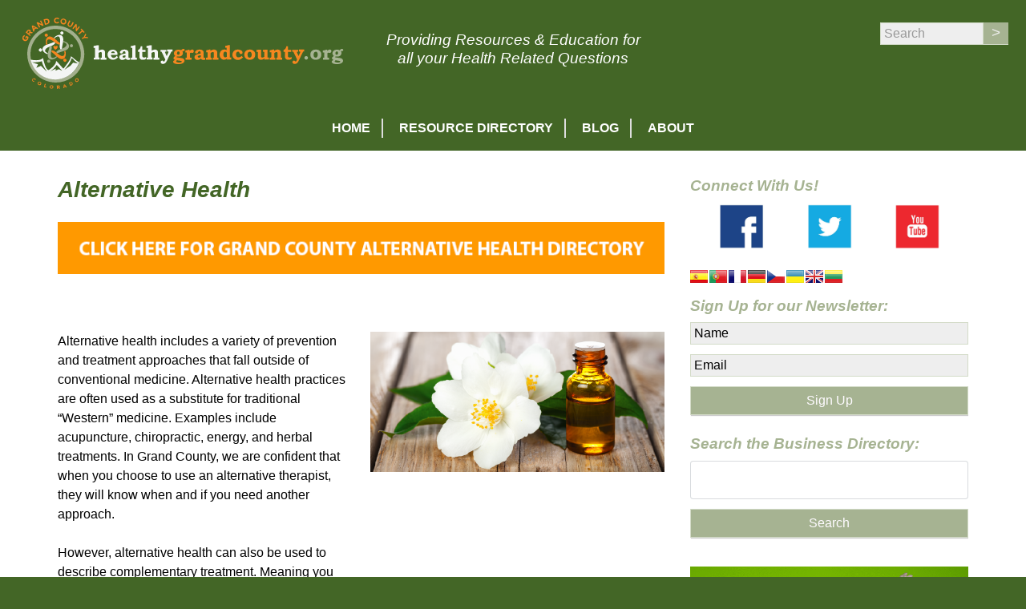

--- FILE ---
content_type: text/html; charset=UTF-8
request_url: https://healthygrandcounty.org/resources/alternative-health/
body_size: 11569
content:

<!DOCTYPE html>
<!--[if IE 7]>
<html class="ie ie7 no-js" lang="en-US">
<![endif]-->
<!--[if IE 8]>
<html class="ie ie8 no-js" lang="en-US">
<![endif]-->
<!--[if !(IE 7) | !(IE 8) ]><!-->
<html class="no-js" lang="en-US">
<!--><![endif]-->

<head>
<meta charset="UTF-8" />
<meta name="viewport" content="width=device-width, initial-scale=1" />

<title>
	Alternative Health - Healthy Grand CountyHealthy Grand County</title>

<link rel="profile" href="http://gmpg.org/xfn/11" />
<link rel="pingback" href="https://healthygrandcounty.org/xmlrpc.php" />
<!-- INSERT FAVICON
<link rel="shortcut icon" href="https://healthygrandcounty.org/wp-content/themes/healthygc/images/favicon.png" type="image/x-icon" />
<link rel="icon" href="https://healthygrandcounty.org/wp-content/themes/healthygc/images/favicon.png" type="image/x-icon" />
-->

<meta name='robots' content='index, follow, max-image-preview:large, max-snippet:-1, max-video-preview:-1' />

	<!-- This site is optimized with the Yoast SEO plugin v26.8 - https://yoast.com/product/yoast-seo-wordpress/ -->
	<link rel="canonical" href="https://healthygrandcounty.org/resources/alternative-health/" />
	<meta property="og:locale" content="en_US" />
	<meta property="og:type" content="article" />
	<meta property="og:title" content="Alternative Health - Healthy Grand County" />
	<meta property="og:description" content="&nbsp; As a federally recognized non-profit we are only able to provide resources that are legal under federal law." />
	<meta property="og:url" content="https://healthygrandcounty.org/resources/alternative-health/" />
	<meta property="og:site_name" content="Healthy Grand County" />
	<meta property="article:modified_time" content="2023-04-25T20:57:05+00:00" />
	<meta property="og:image" content="https://healthygrandcounty.org/wp-content/uploads/2015/03/Alternative_Health.png" />
	<meta property="og:image:width" content="58" />
	<meta property="og:image:height" content="54" />
	<meta property="og:image:type" content="image/png" />
	<meta name="twitter:label1" content="Est. reading time" />
	<meta name="twitter:data1" content="1 minute" />
	<script type="application/ld+json" class="yoast-schema-graph">{"@context":"https://schema.org","@graph":[{"@type":"WebPage","@id":"https://healthygrandcounty.org/resources/alternative-health/","url":"https://healthygrandcounty.org/resources/alternative-health/","name":"Alternative Health - Healthy Grand County","isPartOf":{"@id":"https://healthygrandcounty.org/#website"},"primaryImageOfPage":{"@id":"https://healthygrandcounty.org/resources/alternative-health/#primaryimage"},"image":{"@id":"https://healthygrandcounty.org/resources/alternative-health/#primaryimage"},"thumbnailUrl":"https://healthygrandcounty.org/wp-content/uploads/2015/03/Alternative_Health.png","datePublished":"2015-04-02T22:33:36+00:00","dateModified":"2023-04-25T20:57:05+00:00","breadcrumb":{"@id":"https://healthygrandcounty.org/resources/alternative-health/#breadcrumb"},"inLanguage":"en-US","potentialAction":[{"@type":"ReadAction","target":["https://healthygrandcounty.org/resources/alternative-health/"]}]},{"@type":"ImageObject","inLanguage":"en-US","@id":"https://healthygrandcounty.org/resources/alternative-health/#primaryimage","url":"https://healthygrandcounty.org/wp-content/uploads/2015/03/Alternative_Health.png","contentUrl":"https://healthygrandcounty.org/wp-content/uploads/2015/03/Alternative_Health.png","width":58,"height":54},{"@type":"BreadcrumbList","@id":"https://healthygrandcounty.org/resources/alternative-health/#breadcrumb","itemListElement":[{"@type":"ListItem","position":1,"name":"Home","item":"https://healthygrandcounty.org/"},{"@type":"ListItem","position":2,"name":"Alternative Health"}]},{"@type":"WebSite","@id":"https://healthygrandcounty.org/#website","url":"https://healthygrandcounty.org/","name":"Healthy Grand County","description":"Providing Resources &amp; Education for all your Health Related Questions","potentialAction":[{"@type":"SearchAction","target":{"@type":"EntryPoint","urlTemplate":"https://healthygrandcounty.org/?s={search_term_string}"},"query-input":{"@type":"PropertyValueSpecification","valueRequired":true,"valueName":"search_term_string"}}],"inLanguage":"en-US"}]}</script>
	<!-- / Yoast SEO plugin. -->


<link rel="alternate" title="oEmbed (JSON)" type="application/json+oembed" href="https://healthygrandcounty.org/wp-json/oembed/1.0/embed?url=https%3A%2F%2Fhealthygrandcounty.org%2Fresources%2Falternative-health%2F" />
<link rel="alternate" title="oEmbed (XML)" type="text/xml+oembed" href="https://healthygrandcounty.org/wp-json/oembed/1.0/embed?url=https%3A%2F%2Fhealthygrandcounty.org%2Fresources%2Falternative-health%2F&#038;format=xml" />
		<!-- This site uses the Google Analytics by ExactMetrics plugin v8.11.1 - Using Analytics tracking - https://www.exactmetrics.com/ -->
		<!-- Note: ExactMetrics is not currently configured on this site. The site owner needs to authenticate with Google Analytics in the ExactMetrics settings panel. -->
					<!-- No tracking code set -->
				<!-- / Google Analytics by ExactMetrics -->
		<style id='wp-img-auto-sizes-contain-inline-css' type='text/css'>
img:is([sizes=auto i],[sizes^="auto," i]){contain-intrinsic-size:3000px 1500px}
/*# sourceURL=wp-img-auto-sizes-contain-inline-css */
</style>
<link rel='stylesheet' id='validate-engine-css-css' href='https://healthygrandcounty.org/wp-content/plugins/wysija-newsletters/css/validationEngine.jquery.css?ver=2.21' type='text/css' media='all' />
<link rel='stylesheet' id='bxslider-css-css' href='https://healthygrandcounty.org/wp-content/plugins/kiwi-logo-carousel/third-party/jquery.bxslider/jquery.bxslider.css?ver=6.9' type='text/css' media='' />
<link rel='stylesheet' id='kiwi-logo-carousel-styles-css' href='https://healthygrandcounty.org/wp-content/plugins/kiwi-logo-carousel/custom-styles.css?ver=6.9' type='text/css' media='' />
<style id='wp-emoji-styles-inline-css' type='text/css'>

	img.wp-smiley, img.emoji {
		display: inline !important;
		border: none !important;
		box-shadow: none !important;
		height: 1em !important;
		width: 1em !important;
		margin: 0 0.07em !important;
		vertical-align: -0.1em !important;
		background: none !important;
		padding: 0 !important;
	}
/*# sourceURL=wp-emoji-styles-inline-css */
</style>
<link rel='stylesheet' id='wp-block-library-css' href='https://healthygrandcounty.org/wp-includes/css/dist/block-library/style.min.css?ver=6.9' type='text/css' media='all' />
<style id='classic-theme-styles-inline-css' type='text/css'>
/*! This file is auto-generated */
.wp-block-button__link{color:#fff;background-color:#32373c;border-radius:9999px;box-shadow:none;text-decoration:none;padding:calc(.667em + 2px) calc(1.333em + 2px);font-size:1.125em}.wp-block-file__button{background:#32373c;color:#fff;text-decoration:none}
/*# sourceURL=/wp-includes/css/classic-themes.min.css */
</style>
<style id='global-styles-inline-css' type='text/css'>
:root{--wp--preset--aspect-ratio--square: 1;--wp--preset--aspect-ratio--4-3: 4/3;--wp--preset--aspect-ratio--3-4: 3/4;--wp--preset--aspect-ratio--3-2: 3/2;--wp--preset--aspect-ratio--2-3: 2/3;--wp--preset--aspect-ratio--16-9: 16/9;--wp--preset--aspect-ratio--9-16: 9/16;--wp--preset--color--black: #000000;--wp--preset--color--cyan-bluish-gray: #abb8c3;--wp--preset--color--white: #ffffff;--wp--preset--color--pale-pink: #f78da7;--wp--preset--color--vivid-red: #cf2e2e;--wp--preset--color--luminous-vivid-orange: #ff6900;--wp--preset--color--luminous-vivid-amber: #fcb900;--wp--preset--color--light-green-cyan: #7bdcb5;--wp--preset--color--vivid-green-cyan: #00d084;--wp--preset--color--pale-cyan-blue: #8ed1fc;--wp--preset--color--vivid-cyan-blue: #0693e3;--wp--preset--color--vivid-purple: #9b51e0;--wp--preset--gradient--vivid-cyan-blue-to-vivid-purple: linear-gradient(135deg,rgb(6,147,227) 0%,rgb(155,81,224) 100%);--wp--preset--gradient--light-green-cyan-to-vivid-green-cyan: linear-gradient(135deg,rgb(122,220,180) 0%,rgb(0,208,130) 100%);--wp--preset--gradient--luminous-vivid-amber-to-luminous-vivid-orange: linear-gradient(135deg,rgb(252,185,0) 0%,rgb(255,105,0) 100%);--wp--preset--gradient--luminous-vivid-orange-to-vivid-red: linear-gradient(135deg,rgb(255,105,0) 0%,rgb(207,46,46) 100%);--wp--preset--gradient--very-light-gray-to-cyan-bluish-gray: linear-gradient(135deg,rgb(238,238,238) 0%,rgb(169,184,195) 100%);--wp--preset--gradient--cool-to-warm-spectrum: linear-gradient(135deg,rgb(74,234,220) 0%,rgb(151,120,209) 20%,rgb(207,42,186) 40%,rgb(238,44,130) 60%,rgb(251,105,98) 80%,rgb(254,248,76) 100%);--wp--preset--gradient--blush-light-purple: linear-gradient(135deg,rgb(255,206,236) 0%,rgb(152,150,240) 100%);--wp--preset--gradient--blush-bordeaux: linear-gradient(135deg,rgb(254,205,165) 0%,rgb(254,45,45) 50%,rgb(107,0,62) 100%);--wp--preset--gradient--luminous-dusk: linear-gradient(135deg,rgb(255,203,112) 0%,rgb(199,81,192) 50%,rgb(65,88,208) 100%);--wp--preset--gradient--pale-ocean: linear-gradient(135deg,rgb(255,245,203) 0%,rgb(182,227,212) 50%,rgb(51,167,181) 100%);--wp--preset--gradient--electric-grass: linear-gradient(135deg,rgb(202,248,128) 0%,rgb(113,206,126) 100%);--wp--preset--gradient--midnight: linear-gradient(135deg,rgb(2,3,129) 0%,rgb(40,116,252) 100%);--wp--preset--font-size--small: 13px;--wp--preset--font-size--medium: 20px;--wp--preset--font-size--large: 36px;--wp--preset--font-size--x-large: 42px;--wp--preset--spacing--20: 0.44rem;--wp--preset--spacing--30: 0.67rem;--wp--preset--spacing--40: 1rem;--wp--preset--spacing--50: 1.5rem;--wp--preset--spacing--60: 2.25rem;--wp--preset--spacing--70: 3.38rem;--wp--preset--spacing--80: 5.06rem;--wp--preset--shadow--natural: 6px 6px 9px rgba(0, 0, 0, 0.2);--wp--preset--shadow--deep: 12px 12px 50px rgba(0, 0, 0, 0.4);--wp--preset--shadow--sharp: 6px 6px 0px rgba(0, 0, 0, 0.2);--wp--preset--shadow--outlined: 6px 6px 0px -3px rgb(255, 255, 255), 6px 6px rgb(0, 0, 0);--wp--preset--shadow--crisp: 6px 6px 0px rgb(0, 0, 0);}:where(.is-layout-flex){gap: 0.5em;}:where(.is-layout-grid){gap: 0.5em;}body .is-layout-flex{display: flex;}.is-layout-flex{flex-wrap: wrap;align-items: center;}.is-layout-flex > :is(*, div){margin: 0;}body .is-layout-grid{display: grid;}.is-layout-grid > :is(*, div){margin: 0;}:where(.wp-block-columns.is-layout-flex){gap: 2em;}:where(.wp-block-columns.is-layout-grid){gap: 2em;}:where(.wp-block-post-template.is-layout-flex){gap: 1.25em;}:where(.wp-block-post-template.is-layout-grid){gap: 1.25em;}.has-black-color{color: var(--wp--preset--color--black) !important;}.has-cyan-bluish-gray-color{color: var(--wp--preset--color--cyan-bluish-gray) !important;}.has-white-color{color: var(--wp--preset--color--white) !important;}.has-pale-pink-color{color: var(--wp--preset--color--pale-pink) !important;}.has-vivid-red-color{color: var(--wp--preset--color--vivid-red) !important;}.has-luminous-vivid-orange-color{color: var(--wp--preset--color--luminous-vivid-orange) !important;}.has-luminous-vivid-amber-color{color: var(--wp--preset--color--luminous-vivid-amber) !important;}.has-light-green-cyan-color{color: var(--wp--preset--color--light-green-cyan) !important;}.has-vivid-green-cyan-color{color: var(--wp--preset--color--vivid-green-cyan) !important;}.has-pale-cyan-blue-color{color: var(--wp--preset--color--pale-cyan-blue) !important;}.has-vivid-cyan-blue-color{color: var(--wp--preset--color--vivid-cyan-blue) !important;}.has-vivid-purple-color{color: var(--wp--preset--color--vivid-purple) !important;}.has-black-background-color{background-color: var(--wp--preset--color--black) !important;}.has-cyan-bluish-gray-background-color{background-color: var(--wp--preset--color--cyan-bluish-gray) !important;}.has-white-background-color{background-color: var(--wp--preset--color--white) !important;}.has-pale-pink-background-color{background-color: var(--wp--preset--color--pale-pink) !important;}.has-vivid-red-background-color{background-color: var(--wp--preset--color--vivid-red) !important;}.has-luminous-vivid-orange-background-color{background-color: var(--wp--preset--color--luminous-vivid-orange) !important;}.has-luminous-vivid-amber-background-color{background-color: var(--wp--preset--color--luminous-vivid-amber) !important;}.has-light-green-cyan-background-color{background-color: var(--wp--preset--color--light-green-cyan) !important;}.has-vivid-green-cyan-background-color{background-color: var(--wp--preset--color--vivid-green-cyan) !important;}.has-pale-cyan-blue-background-color{background-color: var(--wp--preset--color--pale-cyan-blue) !important;}.has-vivid-cyan-blue-background-color{background-color: var(--wp--preset--color--vivid-cyan-blue) !important;}.has-vivid-purple-background-color{background-color: var(--wp--preset--color--vivid-purple) !important;}.has-black-border-color{border-color: var(--wp--preset--color--black) !important;}.has-cyan-bluish-gray-border-color{border-color: var(--wp--preset--color--cyan-bluish-gray) !important;}.has-white-border-color{border-color: var(--wp--preset--color--white) !important;}.has-pale-pink-border-color{border-color: var(--wp--preset--color--pale-pink) !important;}.has-vivid-red-border-color{border-color: var(--wp--preset--color--vivid-red) !important;}.has-luminous-vivid-orange-border-color{border-color: var(--wp--preset--color--luminous-vivid-orange) !important;}.has-luminous-vivid-amber-border-color{border-color: var(--wp--preset--color--luminous-vivid-amber) !important;}.has-light-green-cyan-border-color{border-color: var(--wp--preset--color--light-green-cyan) !important;}.has-vivid-green-cyan-border-color{border-color: var(--wp--preset--color--vivid-green-cyan) !important;}.has-pale-cyan-blue-border-color{border-color: var(--wp--preset--color--pale-cyan-blue) !important;}.has-vivid-cyan-blue-border-color{border-color: var(--wp--preset--color--vivid-cyan-blue) !important;}.has-vivid-purple-border-color{border-color: var(--wp--preset--color--vivid-purple) !important;}.has-vivid-cyan-blue-to-vivid-purple-gradient-background{background: var(--wp--preset--gradient--vivid-cyan-blue-to-vivid-purple) !important;}.has-light-green-cyan-to-vivid-green-cyan-gradient-background{background: var(--wp--preset--gradient--light-green-cyan-to-vivid-green-cyan) !important;}.has-luminous-vivid-amber-to-luminous-vivid-orange-gradient-background{background: var(--wp--preset--gradient--luminous-vivid-amber-to-luminous-vivid-orange) !important;}.has-luminous-vivid-orange-to-vivid-red-gradient-background{background: var(--wp--preset--gradient--luminous-vivid-orange-to-vivid-red) !important;}.has-very-light-gray-to-cyan-bluish-gray-gradient-background{background: var(--wp--preset--gradient--very-light-gray-to-cyan-bluish-gray) !important;}.has-cool-to-warm-spectrum-gradient-background{background: var(--wp--preset--gradient--cool-to-warm-spectrum) !important;}.has-blush-light-purple-gradient-background{background: var(--wp--preset--gradient--blush-light-purple) !important;}.has-blush-bordeaux-gradient-background{background: var(--wp--preset--gradient--blush-bordeaux) !important;}.has-luminous-dusk-gradient-background{background: var(--wp--preset--gradient--luminous-dusk) !important;}.has-pale-ocean-gradient-background{background: var(--wp--preset--gradient--pale-ocean) !important;}.has-electric-grass-gradient-background{background: var(--wp--preset--gradient--electric-grass) !important;}.has-midnight-gradient-background{background: var(--wp--preset--gradient--midnight) !important;}.has-small-font-size{font-size: var(--wp--preset--font-size--small) !important;}.has-medium-font-size{font-size: var(--wp--preset--font-size--medium) !important;}.has-large-font-size{font-size: var(--wp--preset--font-size--large) !important;}.has-x-large-font-size{font-size: var(--wp--preset--font-size--x-large) !important;}
:where(.wp-block-post-template.is-layout-flex){gap: 1.25em;}:where(.wp-block-post-template.is-layout-grid){gap: 1.25em;}
:where(.wp-block-term-template.is-layout-flex){gap: 1.25em;}:where(.wp-block-term-template.is-layout-grid){gap: 1.25em;}
:where(.wp-block-columns.is-layout-flex){gap: 2em;}:where(.wp-block-columns.is-layout-grid){gap: 2em;}
:root :where(.wp-block-pullquote){font-size: 1.5em;line-height: 1.6;}
/*# sourceURL=global-styles-inline-css */
</style>
<link rel='stylesheet' id='tribe-events-v2-single-skeleton-css' href='https://healthygrandcounty.org/wp-content/plugins/the-events-calendar/build/css/tribe-events-single-skeleton.css?ver=6.15.14' type='text/css' media='all' />
<link rel='stylesheet' id='tribe-events-v2-single-skeleton-full-css' href='https://healthygrandcounty.org/wp-content/plugins/the-events-calendar/build/css/tribe-events-single-full.css?ver=6.15.14' type='text/css' media='all' />
<link rel='stylesheet' id='tec-events-elementor-widgets-base-styles-css' href='https://healthygrandcounty.org/wp-content/plugins/the-events-calendar/build/css/integrations/plugins/elementor/widgets/widget-base.css?ver=6.15.14' type='text/css' media='all' />
<link rel='stylesheet' id='wp-components-css' href='https://healthygrandcounty.org/wp-includes/css/dist/components/style.min.css?ver=6.9' type='text/css' media='all' />
<link rel='stylesheet' id='godaddy-styles-css' href='https://healthygrandcounty.org/wp-content/mu-plugins/vendor/wpex/godaddy-launch/includes/Dependencies/GoDaddy/Styles/build/latest.css?ver=2.0.2' type='text/css' media='all' />
<link rel='stylesheet' id='critical-css-css' href='https://healthygrandcounty.org/wp-content/themes/healthygc/css/critical.min.css?ver=1.0' type='text/css' media='all' />
<link rel='stylesheet' id='wpbdp-widgets-css' href='https://healthygrandcounty.org/wp-content/plugins/business-directory-plugin/assets/css/widgets.min.css?ver=6.4.20' type='text/css' media='all' />
<link rel='stylesheet' id='__EPYT__style-css' href='https://healthygrandcounty.org/wp-content/plugins/youtube-embed-plus/styles/ytprefs.min.css?ver=14.2.4' type='text/css' media='all' />
<style id='__EPYT__style-inline-css' type='text/css'>

                .epyt-gallery-thumb {
                        width: 33.333%;
                }
                
/*# sourceURL=__EPYT__style-inline-css */
</style>
<link rel='stylesheet' id='default-styles.min-css' href='https://healthygrandcounty.org/wp-content/plugins/business-directory-plugin/themes/default/assets/styles.min.css?ver=6.4.20' type='text/css' media='all' />
<!--n2css--><!--n2js--><script type="text/javascript" src="https://healthygrandcounty.org/wp-includes/js/jquery/jquery.min.js?ver=3.7.1" id="jquery-core-js"></script>
<script type="text/javascript" src="https://healthygrandcounty.org/wp-includes/js/jquery/jquery-migrate.min.js?ver=3.4.1" id="jquery-migrate-js"></script>
<script type="text/javascript" src="https://healthygrandcounty.org/wp-content/themes/healthygc/js/critical.min.js?ver=1.0" id="critical-js-js"></script>
<script type="text/javascript" id="__ytprefs__-js-extra">
/* <![CDATA[ */
var _EPYT_ = {"ajaxurl":"https://healthygrandcounty.org/wp-admin/admin-ajax.php","security":"9fe3aabe8e","gallery_scrolloffset":"20","eppathtoscripts":"https://healthygrandcounty.org/wp-content/plugins/youtube-embed-plus/scripts/","eppath":"https://healthygrandcounty.org/wp-content/plugins/youtube-embed-plus/","epresponsiveselector":"[\"iframe.__youtube_prefs__\",\"iframe[src*='youtube.com']\",\"iframe[src*='youtube-nocookie.com']\",\"iframe[data-ep-src*='youtube.com']\",\"iframe[data-ep-src*='youtube-nocookie.com']\",\"iframe[data-ep-gallerysrc*='youtube.com']\"]","epdovol":"1","version":"14.2.4","evselector":"iframe.__youtube_prefs__[src], iframe[src*=\"youtube.com/embed/\"], iframe[src*=\"youtube-nocookie.com/embed/\"]","ajax_compat":"","maxres_facade":"eager","ytapi_load":"light","pause_others":"","stopMobileBuffer":"1","facade_mode":"","not_live_on_channel":""};
//# sourceURL=__ytprefs__-js-extra
/* ]]> */
</script>
<script type="text/javascript" src="https://healthygrandcounty.org/wp-content/plugins/youtube-embed-plus/scripts/ytprefs.min.js?ver=14.2.4" id="__ytprefs__-js"></script>
<link rel="https://api.w.org/" href="https://healthygrandcounty.org/wp-json/" /><link rel="EditURI" type="application/rsd+xml" title="RSD" href="https://healthygrandcounty.org/xmlrpc.php?rsd" />
<meta name="generator" content="WordPress 6.9" />
<link rel='shortlink' href='https://healthygrandcounty.org/?p=67' />
<meta name="tec-api-version" content="v1"><meta name="tec-api-origin" content="https://healthygrandcounty.org"><link rel="alternate" href="https://healthygrandcounty.org/wp-json/tribe/events/v1/" /><meta name="generator" content="Elementor 3.34.3; features: additional_custom_breakpoints; settings: css_print_method-external, google_font-enabled, font_display-auto">
			<style>
				.e-con.e-parent:nth-of-type(n+4):not(.e-lazyloaded):not(.e-no-lazyload),
				.e-con.e-parent:nth-of-type(n+4):not(.e-lazyloaded):not(.e-no-lazyload) * {
					background-image: none !important;
				}
				@media screen and (max-height: 1024px) {
					.e-con.e-parent:nth-of-type(n+3):not(.e-lazyloaded):not(.e-no-lazyload),
					.e-con.e-parent:nth-of-type(n+3):not(.e-lazyloaded):not(.e-no-lazyload) * {
						background-image: none !important;
					}
				}
				@media screen and (max-height: 640px) {
					.e-con.e-parent:nth-of-type(n+2):not(.e-lazyloaded):not(.e-no-lazyload),
					.e-con.e-parent:nth-of-type(n+2):not(.e-lazyloaded):not(.e-no-lazyload) * {
						background-image: none !important;
					}
				}
			</style>
			
<script type="text/javascript">
var templateURI = 'https://healthygrandcounty.org/wp-content/themes/healthygc';
/* load non-critical CSS asynchronously */
loadCSS( templateURI+'/style.css');
</script>

<!-- load style.css in non-js environments -->
<noscript>
	<link rel='stylesheet' id='style-css'  href='https://healthygrandcounty.org/wp-content/themes/healthygc/style.css' type='text/css' media='screen' />
</noscript>

</head>

<body class="wp-singular at_resources-template-default single single-at_resources postid-67 wp-theme-healthygc max tribe-no-js page-template-healthy-gc wpbdp-with-button-styles elementor-default elementor-kit-2067">
	<div id="outer-wrap">
		<div id="container" class="max">
			<!-- JS-disabled message -->
			<noscript>
				<div id="js-disabled" class="no-js clearfix">
					<span class="alert-small">Warning: </span>
					<p>
						This site looks and functions best with <strong>Javascript enabled</strong>.					</p>
					<a href="http://enable-javascript.com" target="_blank" class="js-how">
						Don't know how?					</a>
				</div>
			</noscript>

			<header id="masthead">
				<a class="logo logo-small hide-text" title="Home" href="https://healthygrandcounty.org/">
					<h1>Healthy Grand County</h1>
				</a>
				<h2 class="tagline">Providing Resources &amp; Education for all your Health Related Questions</h2>
				<a class="menu-toggle menu-open-small" href="#main-navigation"></a>
			</header>

			<nav id="main-navigation">
				<a class="menu-toggle menu-close-small" href="#masthead"></a>
				<div class="nav-container">
										<form role="search" method="get" class="search-form" action="https://healthygrandcounty.org/">
	<label>
		<span class="screen-reader-text">Search for:</span>
		<input type="search" class="search-field" placeholder="Search" value="" name="s" title="Search for:" />
	</label>
	<input type="submit" class="search-submit" value=">" />
</form>					<ul id="menu-primary" class="menu"><li id="menu-item-6" class="menu-item menu-item-type-post_type menu-item-object-page menu-item-home menu-item-6"><a href="https://healthygrandcounty.org/">Home</a></li>
<li id="menu-item-30" class="menu-item menu-item-type-post_type menu-item-object-page menu-item-30"><a href="https://healthygrandcounty.org/resource-directory/">Resource Directory</a></li>
<li id="menu-item-55" class="menu-item menu-item-type-post_type menu-item-object-page current_page_parent menu-item-55"><a href="https://healthygrandcounty.org/blog/">Blog</a></li>
<li id="menu-item-39" class="menu-item menu-item-type-post_type menu-item-object-page menu-item-39"><a href="https://healthygrandcounty.org/about/">About</a></li>
</ul>				</div>
			</nav>

			<div id="main-container">	
	<div id="main-content" class="main">
		<div class="editor-content">
			<h3 class="page-title">Alternative Health</h3>

			<figure></figure>
<figure>
<figure><a href="https://healthygrandcounty.org/resource-directory/resource_cat/alternative-health/"><picture>
	<!--[if IE 9]><video style='display: none;'><![endif]-->
<source srcset="https://healthygrandcounty.org/wp-content/uploads/2015/04/alternativehealth.clickhere-480x41.png 480w" media="(max-width: 479px)"><source srcset="https://healthygrandcounty.org/wp-content/uploads/2015/04/alternativehealth.clickhere.png 773w" media="(max-width: 959px)"><source srcset="https://healthygrandcounty.org/wp-content/uploads/2015/04/alternativehealth.clickhere.png 773w" media="(max-width: 1439px)"><source srcset="https://healthygrandcounty.org/wp-content/uploads/2015/04/alternativehealth.clickhere.png 773w" ><!--[if IE 9]></video><![endif]-->
<img srcset='https://healthygrandcounty.org/wp-content/uploads/2015/04/alternativehealth.clickhere.png' alt='' />
</picture>
</a></figure>
<p>&nbsp;</figure>
<div class="group section columns">
<div class="span_1_of_2 col">
<p>Alternative health includes a variety of prevention and treatment approaches that fall outside of conventional medicine. Alternative health practices are often used as a substitute for traditional “Western” medicine. Examples include acupuncture, chiropractic, energy, and herbal treatments. In Grand County, we are confident that when you choose to use an alternative therapist, they will know when and if you need another approach.</p>
<p>However, alternative health can also be used to describe complementary treatment. Meaning you may choose to have regular massage therapy in addition to using a primary care provider.</p>
</div>
<div class="span_1_of_2 col">
<p><a class="max" href="https://healthygrandcounty.org/wp-content/uploads/2015/06/Deep-tissue-massage-vs-swedish-massage1.png"><picture>
	<!--[if IE 9]><video style='display: none;'><![endif]-->
<source srcset="https://healthygrandcounty.org/wp-content/uploads/2015/06/Deep-tissue-massage-vs-swedish-massage1-480x229.png 480w" media="(max-width: 479px)"><source srcset="https://healthygrandcounty.org/wp-content/uploads/2015/06/Deep-tissue-massage-vs-swedish-massage1.png 630w" media="(max-width: 959px)"><source srcset="https://healthygrandcounty.org/wp-content/uploads/2015/06/Deep-tissue-massage-vs-swedish-massage1.png 630w" media="(max-width: 1439px)"><source srcset="https://healthygrandcounty.org/wp-content/uploads/2015/06/Deep-tissue-massage-vs-swedish-massage1.png 630w" ><!--[if IE 9]></video><![endif]-->
<img srcset='https://healthygrandcounty.org/wp-content/uploads/2015/06/Deep-tissue-massage-vs-swedish-massage1.png' alt='Massage Colorado' />
</picture>
</a></p>

</div>
</div>
<p>As a federally recognized non-profit we are only able to provide resources that are legal under federal law.</p>

		</div><!-- .editor-content -->
		
		
	<div class="sidebar">
		<div class="widget social-links">
			<h5 class="widget-title">Connect With Us!</h5>
			<div class="icons-container group section">
								<div class="link col span_1_of_3">
					<a class="facebook-large hide-text icon" href="https://www.facebook.com/pages/Grand-County-Rural-Health-Network/97054847996" target="_blank" title="Facebook">Facebook</a>
				</div>
								<div class="link col span_1_of_3">
					<a class="twitter-large hide-text icon" href="#" target="_blank" title="Twitter">Twitter</a>
				</div>
								<div class="link col span_1_of_3">
					<a class="youtube-large hide-text icon" href="#" target="_blank" title="Youtube">Youtube</a>
				</div>
							</div><!-- .icons-container -->
		</div><!-- .social-links -->
		
		<div class="widget">
<style type="text/css">
<!--

.prisna-gwt-align-left {
	text-align: left !important;
}
.prisna-gwt-align-right {
	text-align: right !important;
}


.prisna-gwt-flags-container {
	list-style: none !important;
	margin: 0 !important;
	padding: 0 !important;
	border: none !important;
	clear: both !important;
}
.prisna-gwt-flag-container {
	list-style: none !important;
	display: inline-block;
	margin: 0 2px 0 0 !important;
	padding: 0 !important;
	border: none !important;
}
.prisna-gwt-flag-container a {
	display: inline-block;
	margin: 0 !important;
	padding: 0 !important;
	border: none !important;
	background-repeat: no-repeat !important;
	background-image: url(https://healthygrandcounty.org/wp-content/plugins/google-website-translator/images/all.png) !important;
	width: 22px !important;
	height: 16px !important;
}
.prisna-gwt-language-en a { background-position: 0px 0px !important; }
.prisna-gwt-language-cs a { background-position: -88px -48px !important; }
.prisna-gwt-language-fr a { background-position: -22px 0px !important; }
.prisna-gwt-language-de a { background-position: -88px 0px !important; }
.prisna-gwt-language-lt a { background-position: -22px -80px !important; }
.prisna-gwt-language-pt a { background-position: -198px 0px !important; }
.prisna-gwt-language-es a { background-position: -110px 0px !important; }
.prisna-gwt-language-uk a { background-position: -176px -96px !important; }


body {
	top: 0 !important;
}
.goog-te-banner-frame {
	display: none !important;
	visibility: hidden !important;
}

#goog-gt-tt,
.goog-tooltip,
.goog-tooltip:hover {
	display: none !important;
}
.goog-text-highlight {
	background-color: transparent !important;
	border: none !important;
	box-shadow: none !important;
}
.translated-rtl font,
.translated-ltr font {
	background-color: transparent !important;
	box-shadow: none !important;
	box-sizing: border-box !important;
	-webkit-box-sizing: border-box !important;
	-moz-box-sizing: border-box !important;
}

-->
</style>



<script type="text/javascript">
/*<![CDATA[*/
var PrisnaGWT = {

	_fire_event: function(_element, _event) {
		
		try {
			if (document.createEvent) {
				var ev = document.createEvent("HTMLEvents");
				ev.initEvent(_event, true, true);
				_element.dispatchEvent(ev);
			} 
			else {
				var ev = document.createEventObject();
				_element.fireEvent("on" + _event, ev);
			}
		} 
		catch (e) {
			console.log("Prisna GWT: Browser not supported!");
		}
		
	},

	_restore: function() {

		var b, d = false;
		var c =  document.getElementById("\:1\.container");
		if (c)
			d = c.contentWindow.document.getElementById("\:1\.restore");
		
		if (d)
			this._fire_event(d, "click");

	},
	
	translate: function(_language) {
	
		var element;
		var combos = document.getElementsByTagName("select"); // IE8 doesn't support getElementsByClassName
		
		for (var i=0; i<combos.length; i++)
			if (combos[i].className == "goog-te-combo")
				element = combos[i];
		
		if (!element)
			return;
		
		if (_language == "en")
			this._restore();
		else {
			element.value = _language;
			this._fire_event(element, "change");
		}

	}
	
};
/*]]>*/
</script>
<ul class="prisna-gwt-flags-container prisna-gwt-align-left notranslate">
	<li class="prisna-gwt-flag-container prisna-gwt-language-es">
	<a href="javascript:;" onclick="PrisnaGWT.translate('es'); return false;" title="Spanish"></a>
</li><li class="prisna-gwt-flag-container prisna-gwt-language-pt">
	<a href="javascript:;" onclick="PrisnaGWT.translate('pt'); return false;" title="Portuguese"></a>
</li><li class="prisna-gwt-flag-container prisna-gwt-language-fr">
	<a href="javascript:;" onclick="PrisnaGWT.translate('fr'); return false;" title="French"></a>
</li><li class="prisna-gwt-flag-container prisna-gwt-language-de">
	<a href="javascript:;" onclick="PrisnaGWT.translate('de'); return false;" title="German"></a>
</li><li class="prisna-gwt-flag-container prisna-gwt-language-cs">
	<a href="javascript:;" onclick="PrisnaGWT.translate('cs'); return false;" title="Czech"></a>
</li><li class="prisna-gwt-flag-container prisna-gwt-language-uk">
	<a href="javascript:;" onclick="PrisnaGWT.translate('uk'); return false;" title="Ukrainian"></a>
</li><li class="prisna-gwt-flag-container prisna-gwt-language-en">
	<a href="javascript:;" onclick="PrisnaGWT.translate('en'); return false;" title="English"></a>
</li><li class="prisna-gwt-flag-container prisna-gwt-language-lt">
	<a href="javascript:;" onclick="PrisnaGWT.translate('lt'); return false;" title="Lithuanian"></a>
</li>
</ul>

<div id="google_translate_element" class="prisna-gwt-align-left"></div>
<script type="text/javascript">
/*<![CDATA[*/
function initializeGoogleTranslateElement() {
	new google.translate.TranslateElement({
		pageLanguage: "en",
		layout: google.translate.TranslateElement.InlineLayout.HORIZONTAL,
		includedLanguages: "cs,en,fr,de,lt,pt,es,uk"
	}, "google_translate_element");
}
/*]]>*/
</script>
<script type="text/javascript" src="//translate.google.com/translate_a/element.js?cb=initializeGoogleTranslateElement"></script></div><div class="widget"><h5 class="widget-title">Sign Up for our Newsletter:</h5><div class="widget_wysija_cont"><div id="msg-form-wysija-2" class="wysija-msg ajax"></div><form id="form-wysija-2" method="post" action="#wysija" class="widget_wysija">
<p class="wysija-paragraph">
    
    
    	<input type="text" name="wysija[field][cf_1]" class="wysija-input validate[required,custom[onlyLetterSp]]" title="Name" placeholder="Name" value="" />
    
    
    
    <span class="abs-req">
        <input type="text" name="wysija[field][abs][cf_1]" class="wysija-input validated[abs][cf_1]" value="" />
    </span>
    
</p>
<p class="wysija-paragraph">
    
    
    	<input type="text" name="wysija[user][email]" class="wysija-input validate[required,custom[email]]" title="Email" placeholder="Email" value="" />
    
    
    
    <span class="abs-req">
        <input type="text" name="wysija[user][abs][email]" class="wysija-input validated[abs][email]" value="" />
    </span>
    
</p>

<input class="wysija-submit wysija-submit-field" type="submit" value="Sign Up" />

    <input type="hidden" name="form_id" value="1" />
    <input type="hidden" name="action" value="save" />
    <input type="hidden" name="controller" value="subscribers" />
    <input type="hidden" value="1" name="wysija-page" />

    
        <input type="hidden" name="wysija[user_list][list_ids]" value="1" />
    
 </form></div></div><div class="widget"><h5 class="widget-title">Search the Business Directory:</h5><form action="https://healthygrandcounty.org/resource-directory/" method="get"><input type="hidden" name="wpbdp_view" value="search" /><input type="hidden" name="dosrch" value="1" />			<div class="wpbdp-form-field">
				<label for="wpbdp-keyword-field" style="display:none;">Keywords:</label>
				<input id="wpbdp-keyword-field" type="text" name="kw" value="" />
			</div>
					<p><input type="submit" value="Search" class="submit wpbdp-search-widget-submit" /></p>
		</form>
		</div><div class="widget">
<figure class="wp-block-image size-large"><a href="https://gcruralhealth.org/direct-services/health-coverage-2/" target="_blank" rel=" noreferrer noopener"><img fetchpriority="high" decoding="async" width="640" height="960" src="https://healthygrandcounty.org/wp-content/uploads/2025/11/It_s-Time-Insta-C4-Logo-640x960.png" alt="" class="wp-image-2880" srcset="https://healthygrandcounty.org/wp-content/uploads/2025/11/It_s-Time-Insta-C4-Logo-640x960.png 640w, https://healthygrandcounty.org/wp-content/uploads/2025/11/It_s-Time-Insta-C4-Logo-320x480.png 320w, https://healthygrandcounty.org/wp-content/uploads/2025/11/It_s-Time-Insta-C4-Logo-213x320.png 213w, https://healthygrandcounty.org/wp-content/uploads/2025/11/It_s-Time-Insta-C4-Logo-768x1152.png 768w, https://healthygrandcounty.org/wp-content/uploads/2025/11/It_s-Time-Insta-C4-Logo-600x900.png 600w, https://healthygrandcounty.org/wp-content/uploads/2025/11/It_s-Time-Insta-C4-Logo-1024x1536.png 1024w, https://healthygrandcounty.org/wp-content/uploads/2025/11/It_s-Time-Insta-C4-Logo.png 1300w" sizes="(max-width: 640px) 100vw, 640px" /></a></figure>
</div>			 
		
	</div><!-- .sidebar -->		
	</div><!-- #main-content -->

		</div><!-- #main-container -->

		<div id="footer">

			<div class="footer-nav">
				<ul id="menu-primary-1" class="menu"><li class="menu-item menu-item-type-post_type menu-item-object-page menu-item-home menu-item-6"><a href="https://healthygrandcounty.org/">Home</a></li>
<li class="menu-item menu-item-type-post_type menu-item-object-page menu-item-30"><a href="https://healthygrandcounty.org/resource-directory/">Resource Directory</a></li>
<li class="menu-item menu-item-type-post_type menu-item-object-page current_page_parent menu-item-55"><a href="https://healthygrandcounty.org/blog/">Blog</a></li>
<li class="menu-item menu-item-type-post_type menu-item-object-page menu-item-39"><a href="https://healthygrandcounty.org/about/">About</a></li>
</ul>			</div>

			<a class="logo footer-logo-large hide-text" title="Home" href="https://healthygrandcounty.org/">
				Healthy Grand County			</a>

			<div class="footnotes">
				<span><small>Copyright &copy; 2026, Grand County Rural Health Network. All rights reserved.</small></span>
			</div>

			<div class="website-by">
				<span><small>Website Designed & Maintained by:</small></span>
				<a href="https://firebirddesignworks.com" title="Firebird Design Works">Firebird Design Works</a>
			</div>

		</div><!-- #footer -->

	</div><!--#container-->
</div><!--#outer-wrap-->

<script type="speculationrules">
{"prefetch":[{"source":"document","where":{"and":[{"href_matches":"/*"},{"not":{"href_matches":["/wp-*.php","/wp-admin/*","/wp-content/uploads/*","/wp-content/*","/wp-content/plugins/*","/wp-content/themes/healthygc/*","/*\\?(.+)"]}},{"not":{"selector_matches":"a[rel~=\"nofollow\"]"}},{"not":{"selector_matches":".no-prefetch, .no-prefetch a"}}]},"eagerness":"conservative"}]}
</script>
<script>jQuery(document).ready(function(){jQuery(".kiwi-logo-carousel-default").bxSlider({mode:"horizontal",speed:500,slideMargin:0,infiniteLoop:true,hideControlOnEnd:false,captions:false,ticker:false,tickerHover:false,adaptiveHeight:false,responsive:true,pager:false,controls:true,autoControls:false,minSlides:1,maxSlides:20,moveSlides:1,slideWidth:150,auto:true,pause:4000,useCSS:false});jQuery(".kiwi-logo-carousel-sponsors").bxSlider({mode:"horizontal",speed:20000,slideMargin:15,infiniteLoop:true,hideControlOnEnd:false,captions:false,ticker:true,tickerHover:true,adaptiveHeight:false,responsive:true,pager:false,controls:true,autoControls:false,minSlides:1,maxSlides:20,moveSlides:1,slideWidth:150,auto:false,pause:4000,useCSS:false});});</script>		<script>
		( function ( body ) {
			'use strict';
			body.className = body.className.replace( /\btribe-no-js\b/, 'tribe-js' );
		} )( document.body );
		</script>
		<script> /* <![CDATA[ */var tribe_l10n_datatables = {"aria":{"sort_ascending":": activate to sort column ascending","sort_descending":": activate to sort column descending"},"length_menu":"Show _MENU_ entries","empty_table":"No data available in table","info":"Showing _START_ to _END_ of _TOTAL_ entries","info_empty":"Showing 0 to 0 of 0 entries","info_filtered":"(filtered from _MAX_ total entries)","zero_records":"No matching records found","search":"Search:","all_selected_text":"All items on this page were selected. ","select_all_link":"Select all pages","clear_selection":"Clear Selection.","pagination":{"all":"All","next":"Next","previous":"Previous"},"select":{"rows":{"0":"","_":": Selected %d rows","1":": Selected 1 row"}},"datepicker":{"dayNames":["Sunday","Monday","Tuesday","Wednesday","Thursday","Friday","Saturday"],"dayNamesShort":["Sun","Mon","Tue","Wed","Thu","Fri","Sat"],"dayNamesMin":["S","M","T","W","T","F","S"],"monthNames":["January","February","March","April","May","June","July","August","September","October","November","December"],"monthNamesShort":["January","February","March","April","May","June","July","August","September","October","November","December"],"monthNamesMin":["Jan","Feb","Mar","Apr","May","Jun","Jul","Aug","Sep","Oct","Nov","Dec"],"nextText":"Next","prevText":"Prev","currentText":"Today","closeText":"Done","today":"Today","clear":"Clear"}};/* ]]> */ </script>			<script>
				const lazyloadRunObserver = () => {
					const lazyloadBackgrounds = document.querySelectorAll( `.e-con.e-parent:not(.e-lazyloaded)` );
					const lazyloadBackgroundObserver = new IntersectionObserver( ( entries ) => {
						entries.forEach( ( entry ) => {
							if ( entry.isIntersecting ) {
								let lazyloadBackground = entry.target;
								if( lazyloadBackground ) {
									lazyloadBackground.classList.add( 'e-lazyloaded' );
								}
								lazyloadBackgroundObserver.unobserve( entry.target );
							}
						});
					}, { rootMargin: '200px 0px 200px 0px' } );
					lazyloadBackgrounds.forEach( ( lazyloadBackground ) => {
						lazyloadBackgroundObserver.observe( lazyloadBackground );
					} );
				};
				const events = [
					'DOMContentLoaded',
					'elementor/lazyload/observe',
				];
				events.forEach( ( event ) => {
					document.addEventListener( event, lazyloadRunObserver );
				} );
			</script>
			<link rel='stylesheet' id='wpbdp-base-css-css' href='https://healthygrandcounty.org/wp-content/plugins/business-directory-plugin/assets/css/wpbdp.min.css?ver=6.4.20' type='text/css' media='all' />
<script type="text/javascript" src="https://healthygrandcounty.org/wp-content/plugins/the-events-calendar/common/build/js/user-agent.js?ver=da75d0bdea6dde3898df" id="tec-user-agent-js"></script>
<script type="text/javascript" src="https://healthygrandcounty.org/wp-content/themes/healthygc/js/production.min.js?ver=1.0" id="production-js-js"></script>
<script type="text/javascript" src="https://healthygrandcounty.org/wp-content/plugins/youtube-embed-plus/scripts/fitvids.min.js?ver=14.2.4" id="__ytprefsfitvids__-js"></script>
<script type="text/javascript" src="https://healthygrandcounty.org/wp-content/plugins/wysija-newsletters/js/validate/languages/jquery.validationEngine-en.js?ver=2.21" id="wysija-validator-lang-js"></script>
<script type="text/javascript" src="https://healthygrandcounty.org/wp-content/plugins/wysija-newsletters/js/validate/jquery.validationEngine.js?ver=2.21" id="wysija-validator-js"></script>
<script type="text/javascript" id="wysija-front-subscribers-js-extra">
/* <![CDATA[ */
var wysijaAJAX = {"action":"wysija_ajax","controller":"subscribers","ajaxurl":"https://healthygrandcounty.org/wp-admin/admin-ajax.php","loadingTrans":"Loading...","is_rtl":""};
//# sourceURL=wysija-front-subscribers-js-extra
/* ]]> */
</script>
<script type="text/javascript" src="https://healthygrandcounty.org/wp-content/plugins/wysija-newsletters/js/front-subscribers.js?ver=2.21" id="wysija-front-subscribers-js"></script>
<script type="text/javascript" src="https://healthygrandcounty.org/wp-content/plugins/kiwi-logo-carousel/third-party/jquery.bxslider/jquery.bxslider.js?ver=6.9" id="bxslider-js"></script>
<script id="wp-emoji-settings" type="application/json">
{"baseUrl":"https://s.w.org/images/core/emoji/17.0.2/72x72/","ext":".png","svgUrl":"https://s.w.org/images/core/emoji/17.0.2/svg/","svgExt":".svg","source":{"concatemoji":"https://healthygrandcounty.org/wp-includes/js/wp-emoji-release.min.js?ver=6.9"}}
</script>
<script type="module">
/* <![CDATA[ */
/*! This file is auto-generated */
const a=JSON.parse(document.getElementById("wp-emoji-settings").textContent),o=(window._wpemojiSettings=a,"wpEmojiSettingsSupports"),s=["flag","emoji"];function i(e){try{var t={supportTests:e,timestamp:(new Date).valueOf()};sessionStorage.setItem(o,JSON.stringify(t))}catch(e){}}function c(e,t,n){e.clearRect(0,0,e.canvas.width,e.canvas.height),e.fillText(t,0,0);t=new Uint32Array(e.getImageData(0,0,e.canvas.width,e.canvas.height).data);e.clearRect(0,0,e.canvas.width,e.canvas.height),e.fillText(n,0,0);const a=new Uint32Array(e.getImageData(0,0,e.canvas.width,e.canvas.height).data);return t.every((e,t)=>e===a[t])}function p(e,t){e.clearRect(0,0,e.canvas.width,e.canvas.height),e.fillText(t,0,0);var n=e.getImageData(16,16,1,1);for(let e=0;e<n.data.length;e++)if(0!==n.data[e])return!1;return!0}function u(e,t,n,a){switch(t){case"flag":return n(e,"\ud83c\udff3\ufe0f\u200d\u26a7\ufe0f","\ud83c\udff3\ufe0f\u200b\u26a7\ufe0f")?!1:!n(e,"\ud83c\udde8\ud83c\uddf6","\ud83c\udde8\u200b\ud83c\uddf6")&&!n(e,"\ud83c\udff4\udb40\udc67\udb40\udc62\udb40\udc65\udb40\udc6e\udb40\udc67\udb40\udc7f","\ud83c\udff4\u200b\udb40\udc67\u200b\udb40\udc62\u200b\udb40\udc65\u200b\udb40\udc6e\u200b\udb40\udc67\u200b\udb40\udc7f");case"emoji":return!a(e,"\ud83e\u1fac8")}return!1}function f(e,t,n,a){let r;const o=(r="undefined"!=typeof WorkerGlobalScope&&self instanceof WorkerGlobalScope?new OffscreenCanvas(300,150):document.createElement("canvas")).getContext("2d",{willReadFrequently:!0}),s=(o.textBaseline="top",o.font="600 32px Arial",{});return e.forEach(e=>{s[e]=t(o,e,n,a)}),s}function r(e){var t=document.createElement("script");t.src=e,t.defer=!0,document.head.appendChild(t)}a.supports={everything:!0,everythingExceptFlag:!0},new Promise(t=>{let n=function(){try{var e=JSON.parse(sessionStorage.getItem(o));if("object"==typeof e&&"number"==typeof e.timestamp&&(new Date).valueOf()<e.timestamp+604800&&"object"==typeof e.supportTests)return e.supportTests}catch(e){}return null}();if(!n){if("undefined"!=typeof Worker&&"undefined"!=typeof OffscreenCanvas&&"undefined"!=typeof URL&&URL.createObjectURL&&"undefined"!=typeof Blob)try{var e="postMessage("+f.toString()+"("+[JSON.stringify(s),u.toString(),c.toString(),p.toString()].join(",")+"));",a=new Blob([e],{type:"text/javascript"});const r=new Worker(URL.createObjectURL(a),{name:"wpTestEmojiSupports"});return void(r.onmessage=e=>{i(n=e.data),r.terminate(),t(n)})}catch(e){}i(n=f(s,u,c,p))}t(n)}).then(e=>{for(const n in e)a.supports[n]=e[n],a.supports.everything=a.supports.everything&&a.supports[n],"flag"!==n&&(a.supports.everythingExceptFlag=a.supports.everythingExceptFlag&&a.supports[n]);var t;a.supports.everythingExceptFlag=a.supports.everythingExceptFlag&&!a.supports.flag,a.supports.everything||((t=a.source||{}).concatemoji?r(t.concatemoji):t.wpemoji&&t.twemoji&&(r(t.twemoji),r(t.wpemoji)))});
//# sourceURL=https://healthygrandcounty.org/wp-includes/js/wp-emoji-loader.min.js
/* ]]> */
</script>

<!-- ask old browser users to update -->
<!--
<script type="text/javascript">
	(function(d, t) {
		var e = d.createElement(t);
		e.src = d.location.protocol + '//www.browserawarenessday.com/widget/545b1d98d12726fc06000053';
		e.async = true;
		var n = d.getElementsByTagName(t)[0]; n.parentNode.insertBefore(e, n);
	})(document, 'script');
</script>
-->

</body>
</html>

--- FILE ---
content_type: text/css
request_url: https://healthygrandcounty.org/wp-content/themes/healthygc/css/critical.min.css?ver=1.0
body_size: 3483
content:
article,aside,details,figcaption,figure,footer,header,hgroup,hr,nav,section{display:block}ins,mark{color:#000}hr,img{border:0}article,div,footer,header,li,nav,section,sub,sup{position:relative}.clearfix,.group{zoom:1}dfn,em,h1,h2,h3,h4,h5,h6,i,mark{font-style:italic}b,mark,strong{font-weight:700}body,button,h1,h2,h3,h4,h5,h6,input{font-family:'Helvetica Neue',Helvetica,Arial,sans-serif}a,ins{text-decoration:none}.max,.span_1_of_2,.span_1_of_3,.span_1_of_4,.span_2_of_3,.span_3_of_4,.trans-center img,input,textarea{width:100%}#main-navigation>*,.clearfix:after,.group:after,.section{clear:both}abbr,address,article,aside,audio,b,blockquote,body,canvas,caption,cite,code,dd,del,details,dfn,div,dl,dt,em,fieldset,figcaption,figure,footer,form,h1,h2,h3,h4,h5,h6,header,hgroup,html,i,iframe,img,ins,kbd,label,legend,li,mark,menu,nav,object,ol,p,pre,q,samp,section,small,span,strong,sub,summary,sup,table,tbody,td,tfoot,th,thead,time,tr,ul,var,video{margin:0;padding:0;border:0;outline:0;font-size:100%;vertical-align:baseline;background:0 0}td,textarea{vertical-align:top}small,sub,sup{font-size:75%}audio,canvas,video{display:inline-block}[hidden],audio:not([controls]){display:none}html{overflow-y:scroll;-webkit-text-size-adjust:100%;-ms-text-size-adjust:100%;font-size:16px;overflow-x:hidden;min-width:20em}body{margin:0;font-size:inherit;color:#010101;background:#436626}a:focus{outline:0}li{list-style:none}abbr[title]{border-bottom:none}hr{height:1px;border-top:1px solid #ccc;margin:0;padding:0}.is-inline:after,.max{height:100%}ins{background:#ff9}mark{background:#ff0}code,kbd,pre,samp{font-family:monospace,monospace}pre{white-space:pre;white-space:pre-wrap;word-wrap:break-word}q{quotes:none}q:after,q:before{content:"";content:none}sub,sup{line-height:0;vertical-align:baseline}sup{top:-.5em}sub{bottom:-.25em}img{-ms-interpolation-mode:bicubic;vertical-align:middle}label{cursor:pointer}input,select,textarea{font-size:100%;margin:0;vertical-align:baseline}button,input{line-height:normal}*,:after,:before,input[type=checkbox],input[type=radio]{box-sizing:border-box}input[type=search]{-webkit-appearance:textfield;box-sizing:content-box}input[type=search]::-webkit-search-decoration{-webkit-appearance:none}button::-moz-focus-inner,input::-moz-focus-inner{border:0;padding:0}textarea{overflow:auto;resize:vertical}table{border-collapse:collapse;border-spacing:0}#main-container{background:#fff}::-moz-selection{background:#f89f4c;color:#fefbff}::selection{background:#f89f4c;color:#fefbff}.pseudo-after:after,.pseudo-before:before{content:'';position:absolute}.clearfix:after,.clearfix:before,.group:after,.group:before,.is-inline:after{content:""}.clearfix:after,.clearfix:before{display:table}.aligncenter,.alignleft,.alignright,.max{display:block}.alignleft{float:left}.alignright{float:right}.aligncenter{margin:0 auto}.absolute-center{position:absolute;margin:auto;top:0;right:0;bottom:0;left:0}.table{display:table}.table-cell{display:table-cell;vertical-align:middle}.table-content{margin:0 auto}.is-inline{overflow:auto;text-align:center}.is-inline .center-block,.is-inline:after{display:inline-block;vertical-align:middle}.trans-center{position:relative;overflow:hidden}.trans-center img{position:absolute;top:0;left:0}.trans-center img:empty{top:50%;left:50%;-webkit-transform:translate(-50%,-50%);-ms-transform:translate(-50%,-50%);transform:translate(-50%,-50%)}.section{padding:0;margin:0}.group:after,.group:before{display:table}.section>.col{display:inline-block;float:none;vertical-align:top;margin:0 -.25em 1.5em 3%}.section>.col:first-of-type{margin-left:0}.section>.col:last-child{margin-bottom:0}h1,h2,h3,h4,h5,h6{font-weight:700;line-height:1.2em;color:#436626;margin:0 0 .5em}.main p,a{line-height:1.5em}h4,h5,h6{color:#010101}h1{font-size:2.489em}h2{font-size:2.074em}h3{font-size:1.728em}h4{font-size:1.44em}h5{font-size:1.2em}.main p,.main p a,h6{font-size:1em}a{color:#F6871F}a:active,a:focus,a:hover{text-decoration:underline}.hide-text{overflow:hidden;text-indent:125%;white-space:nowrap}p:empty{display:none}#main-container img{max-width:100%;height:auto}.main figure{margin-bottom:1.5em}.main{padding:2em 1em;max-width:75em;margin:0 auto}.main>*{margin:0 0 .75em}.main p,.main ul{margin:0 0 1.5em}.main h1>a,.main h2>a,.main h3>a,.main h4>a,.main h5>a,.main h6>a{line-height:1.25em;font-size:1em}.main ul,.main ul>li{list-style:disc inside}.main ul>li{margin:0 0 .5em;line-height:1.25em}.columns>.col+.col{margin-left:0}::-webkit-input-placeholder{color:#999}:-moz-placeholder{color:#999}::-moz-placeholder{color:#999}:-ms-input-placeholder{color:#999}input,textarea{padding:.25em;font-weight:400;background:#eee;border:.0625em solid #d3dbc8}input:focus,textarea:focus{box-shadow:0 0 .25em #f89f4c;outline:0}button,input[type=button],input[type=reset],input[type=submit]{cursor:pointer;-webkit-appearance:button;width:100%;max-width:15em;display:block;padding:.5em;background:#a6b392;color:#fefbff;box-shadow:.0625em .0625em .0625em #ccc}#masthead .logo,#masthead .logo>*{display:inline-block}.hero-content{padding-top:45%}#masthead{background:#436626;padding:.75em;overflow:hidden}#main-navigation,#masthead{max-width:99%;margin:0 auto}#masthead .logo>*{vertical-align:middle}#masthead .logo>h1{color:#fefbff;font-style:normal;font-weight:400;font-size:1.2em;width:4em}#masthead .tagline{width:17em;font-size:1.2em;text-align:center;position:absolute;left:50%;top:-10em;margin-left:-8.5em;color:#fff;font-weight:400;-webkit-transition:top 600ms ease;transition:top 600ms ease}.menu-toggle{display:block}.menu-open-small{float:right;margin:.5em .5em 0 0}.no-js #main-navigation:not(:target){z-index:-1;height:0;padding:0}.no-js #main-navigation:not(:target)>*{position:absolute;top:-60em;left:0}#main-navigation{background:#a6b392;height:auto;z-index:10;overflow-y:visible;padding:1em}#main-navigation>*{position:relative;top:0}#main-navigation>.menu-close-small{float:right;z-index:50}#main-navigation .search-form{overflow:hidden;position:relative;margin:1.25em 0 .5em;float:right;width:100%}#main-navigation .search-form .screen-reader-text{position:absolute;top:-20em}#main-navigation .search-form .search-field{color:#444}#main-navigation .search-form .search-submit{position:absolute;top:-.0625em;right:-.0625em;width:auto;padding:.125em .5em;font-size:1.2em;background:#436626;color:#eee}#main-navigation .menu{text-align:right;clear:both}#main-navigation .menu li>a{display:block;position:relative;color:#eee;padding:.75em 0}#main-navigation .menu li>a:after{content:'';position:absolute;bottom:0;right:0;width:100%;height:.125em;border-bottom:.125em solid #ddd}#main-navigation .menu>li:last-child>a:after{content:none}.js #container{right:0;overflow-x:hidden;-webkit-transition:right 300ms ease;transition:right 300ms ease}.js #main-navigation{position:absolute;top:0;right:-70%;padding:1.3125em 1em 1em;width:70%}.js.nav-open #container{right:70%;overflow-x:visible}.js.nav-open #main-navigation{height:100%;overflow:visible;z-index:100}.sidebar>.widget{margin:0 0 .75em;overflow:hidden}.sidebar .widget-title{color:#a6b392;margin:0 0 .5em}.sidebar .social-links .group{max-width:20em;margin:0 auto}.sidebar .social-links .group .col{width:31.33%;margin-bottom:.75em;text-align:center}.sidebar .social-links .group .col .icon{display:block;margin:0 auto}.sidebar .widget_wysija>p{margin:0 0 .75em}.sidebar .widget_wysija .wysija-submit{max-width:none;margin:0 0 .75em}.sidebar .widget_wysija_cont .error,.sidebar .widget_wysija_cont .updated,.sidebar .widget_wysija_cont .xdetailed-errors{font-size:1em;font-family:'Helvetica Neue',sans-serif;color:#010101}.sidebar .widget_wysija_cont .login .message,.sidebar .widget_wysija_cont .updated{background-color:#eee;border-color:#eee}.sidebar .widget .wpbdp-search-widget-submit{margin-top:.75em;max-width:none}.sidebar>div.widget:last-of-type{text-align:center}.home #sequence{overflow:hidden;height:auto;max-height:50em;padding-top:45%}.home #sequence>.sequence-canvas{width:100%;height:100%}.home #sequence>.sequence-canvas>li{position:absolute;width:100%;height:100%;z-index:1;top:0;left:0}.home #sequence>.sequence-canvas>li>*{position:absolute;height:inherit;left:100%;-webkit-transition-property:left;transition-property:left}.home #sequence>.sequence-canvas>li.animate-in>*{left:0;-webkit-transition-duration:1s;transition-duration:1s}.home #sequence>.sequence-canvas>li.animate-out>*{left:-100%;-webkit-transition-duration:1s;transition-duration:1s}.home #sequence>.sequence-canvas>li.animate-in>.teaser,.home #sequence>.sequence-canvas>li.animate-out>.teaser{-webkit-transition-duration:1030ms;transition-duration:1030ms}.home #sequence>.sequence-canvas>li>a.img{top:0}.home #sequence>.sequence-canvas>li>.teaser{color:#fefbff;bottom:10%;width:auto;max-width:66.666%;height:auto}.home #sequence>.sequence-canvas>li.animate-in>.teaser{left:1em}.home #sequence>.sequence-canvas>li>.teaser>a{font-size:1em;color:#fefbff}.home #sequence>.sequence-canvas>li>.teaser>a>*{background:#f89f4c;background:rgba(248,159,76,.75);padding:.375em;margin:0 0 .1875em;text-align:left;font-size:1.2em;-webkit-transition:background 300ms ease;transition:background 300ms ease;color:#fefbff}.home #sequence>.sequence-canvas>li>.teaser>a:active,.home #sequence>.sequence-canvas>li>.teaser>a:focus,.home #sequence>.sequence-canvas>li>.teaser>a:hover{text-decoration:none}.home #sequence>.sequence-canvas>li>.teaser>a:active>*,.home #sequence>.sequence-canvas>li>.teaser>a:focus>*,.home #sequence>.sequence-canvas>li>.teaser>a:hover>*{background:rgba(248,159,76,.9)}.home #sequence>.sequence-canvas>li>.teaser>a>p{font-size:1em;line-height:1.125em;padding:.5625em}.home .sequence-container>.sequence-pagination{position:relative;width:100%;text-align:center;z-index:5;padding:.75em 0 .5em}.home .sequence-container>.sequence-pagination>li{width:1em;height:1em;border-radius:1em;background:#807764;background:rgba(128,119,100,.9);border:.0625em solid #807764;display:inline-block;vertical-align:top;z-index:50;overflow:hidden;text-indent:100%;white-space:nowrap;margin:0 .5em 0 0;cursor:pointer;-webkit-transition:background 300ms ease;transition:background 300ms ease}.home .sequence-container>.sequence-pagination>li:active,.home .sequence-container>.sequence-pagination>li:focus,.home .sequence-container>.sequence-pagination>li:hover{background:0 0}.home .main{padding:2em 0 0}.home .main>*{padding:0 1em}.businessdirectory .wpbdp-bar{padding:.75em 0;margin:0 0 1.5em}.businessdirectory .wpbdp-bar .wpbdp-main-links{float:none;margin:0 0 .75em}.businessdirectory .wpbdp-bar .wpbdp-main-links .button{margin:0 auto}.businessdirectory .wpbdp-bar .wpbdp-search-form{width:100%;max-width:15em;margin:0 auto}.businessdirectory .wpbdp-bar .wpbdp-search-form .advanced-search-link{float:right}#tribe-bar-form,.single-tribe_events .tribe-events-event-meta{background:#eee}#tribe-bar-form .tribe-bar-submit input[type=submit],#tribe-events .tribe-events-button,#tribe-events .tribe-events-button:hover,#tribe-events-content .tribe-events-calendar .mobile-active:hover,#tribe-events-content .tribe-events-calendar td.tribe-events-othermonth.mobile-active,#tribe-events-content .tribe-events-calendar td.tribe-events-othermonth.mobile-active div[id*=tribe-events-daynum-],#tribe-events-content .tribe-events-calendar td.tribe-events-othermonth.mobile-active div[id*=tribe-events-daynum-] a,#tribe-events-content .tribe-events-calendar td.tribe-events-present.mobile-active:hover,#tribe_events_filters_wrapper input[type=submit],.tribe-events-button,.tribe-events-button.tribe-active:hover,.tribe-events-button.tribe-inactive,.tribe-events-button:hover,.tribe-events-calendar .mobile-active div[id*=tribe-events-daynum-],.tribe-events-calendar .mobile-active div[id*=tribe-events-daynum-] a,.tribe-events-calendar td.mobile-active,.tribe-events-calendar td.tribe-events-present div[id*=tribe-events-daynum-],.tribe-events-calendar td.tribe-events-present div[id*=tribe-events-daynum-]>a,.tribe-events-calendar td.tribe-events-present.mobile-active,.tribe-events-calendar td.tribe-events-present.mobile-active div[id*=tribe-events-daynum-],.tribe-events-calendar td.tribe-events-present.mobile-active div[id*=tribe-events-daynum-] a,.tribe-events-notices{background:#a6b392!important}.tribe-events-calendar div[id*=tribe-events-daynum-],.tribe-events-calendar div[id*=tribe-events-daynum-] a{background-color:#ccc}.tribe-events-notices{color:#fefbff;text-shadow:none;border:none}#tribe-events-content .tribe-events-tooltip h4,#tribe_events_filters_wrapper .tribe_events_slider_val,.single-tribe_events a.tribe-events-gcal,.single-tribe_events a.tribe-events-ical{color:#436626}@media (min-width:30em){.js #main-navigation{right:-45%;width:45%}.js.nav-open #container{right:45%}}@media (min-width:35em){.menu-open-small{margin-top:2.0625em}.js #main-navigation{padding-top:3em}}@media (min-width:48em){.span_1_of_2{width:48.5%}.span_2_of_3{width:65.66%}.span_1_of_3{width:31.33%}.span_1_of_4{width:22.75%}.span_3_of_4{width:74.25%}.home #sequence>.sequence-canvas>li>.teaser{bottom:20%}.home #sequence>.sequence-canvas>li.animate-in>.teaser{left:2.5em}.home .main>*{padding:0 2em}.main{padding:2em 2em 1em}}@media (min-width:60em){.menu-toggle{display:none}.no-js #main-navigation:not(:target){z-index:10;height:auto;padding:0 1em}#main-navigation,.js #main-navigation{position:relative;top:0;right:0;width:100%;background:#436626;padding:0 1em;-webkit-transition:right 600ms ease;transition:right 600ms ease}#main-navigation .search-form{position:absolute;right:0;top:-8em;width:10em}#main-navigation .search-form .search-submit{background:#a6b392}#main-navigation .menu{text-align:center}#main-navigation .menu li{overflow:hidden;display:inline-block}#main-navigation .menu li>a{display:inline-block;padding:.75em 1em;float:left;color:#fff;font-weight:700;text-transform:uppercase}#main-navigation .menu li>a:after{width:.125em;height:50%;bottom:25%;border-bottom:none;border-right:.125em solid #ddd}#main-navigation .menu li>a:active,#main-navigation .menu li>a:focus,#main-navigation .menu li>a:hover{color:#f89f4c;text-decoration:none;-webkit-transition:color 300ms ease;transition:color 300ms ease}}@media (min-width:80em){#masthead .tagline{top:2em}}@media (min-width:120em){html{font-size:18px}.home #sequence>.sequence-canvas>li.animate-in>.teaser{left:5em}}.facebook-small{width:1.875rem;height:1.875rem;background-position:0 0}.footer-logo-small{width:7.125rem;height:2.125rem;background-position:-1.9375rem 0}.logo-small{width:13.1875rem;height:3.375rem;background-position:-9.125rem 0}.menu-close-small{width:2.8125rem;height:2.8125rem;background-position:-22.375rem 0}.menu-open-small{width:2.8125rem;height:2.8125rem;background-position:-25.25rem 0}.o2-logo-small{width:4.375rem;height:3.4375rem;background-position:-28.125rem 0}.twitter-small,.youtube-small{width:1.875rem;height:1.875rem}.twitter-small{background-position:-32.5625rem 0}.youtube-small{background-position:-34.5rem 0}.facebook-small,.footer-logo-small,.logo-small,.menu-close-small,.menu-open-small,.o2-logo-small,.twitter-small,.youtube-small{background-size:36.4375rem 3.5rem;background-repeat:no-repeat;background-image:url(../images/icons-sprite-small.png)}.facebook-large{width:3.75rem;height:3.75rem;background-position:0 0}.footer-logo-large{width:14.25rem;height:4.25rem;background-position:-3.875rem 0}.logo-large{width:26.375rem;height:6.75rem;background-position:-18.25rem 0}.menu-close-large{width:5.625rem;height:5.625rem;background-position:-44.75rem 0}.menu-open-large{width:5.625rem;height:5.625rem;background-position:-50.5rem 0}.o2-logo-large{width:8.75rem;height:6.875rem;background-position:-56.25rem 0}.twitter-large{width:3.75rem;height:3.75rem;background-position:-65.125rem 0}.youtube-large{width:3.75rem;height:3.75rem;background-position:-69rem 0}.facebook-large,.footer-logo-large,.logo-large,.menu-close-large,.menu-open-large,.o2-logo-large,.twitter-large,.youtube-large{background-size:72.875rem 7rem;background-repeat:no-repeat;background-image:url(../images/icons-sprite-large.png)}.svg .facebook-large,.svg .facebook-small,.svg .footer-logo-large,.svg .footer-logo-small,.svg .logo-large,.svg .logo-small,.svg .menu-close-large,.svg .menu-close-small,.svg .menu-open-large,.svg .menu-open-small,.svg .o2-logo-large,.svg .o2-logo-small,.svg .twitter-large,.svg .twitter-small,.svg .youtube-large,.svg .youtube-small{background-image:url(../images/icons-sprite.svg)}

--- FILE ---
content_type: text/css
request_url: https://healthygrandcounty.org/wp-content/themes/healthygc/style.css
body_size: 701
content:
/*!
Theme Name: Healthy GC
Description: Custom theme for 'Healthy Grand County'
Version: 1.0
Author: O2 Creative
Author URI: http://o2creative.com
Tags: health
Text Domain: healthygc
*/#footer *,#footer .footer-nav li>a{color:#fefbff}#footer{background:#436626;padding:1.5em 1em .75em;text-align:center}#footer>*{margin-bottom:1.5em}#footer .logo,#footer .website-by .o2-logo-small{display:inline-block}#footer .footer-nav li{margin:0 0 .75em}#footer .website-by>*{display:inline-block;vertical-align:middle}#footer .website-by>span{max-width:6.5em}.resources{margin-bottom:1.5em}.resources .col{width:48.5%}.resources .col:nth-of-type(2n+1){margin-left:0}.resources .col .button{width:7em;height:7em;border-radius:.5em;border:.125em solid #d3dbc8;background:#edf0e9;display:block;margin:0 auto;padding:.5em;text-align:center;position:relative}.resources .col .button .resource-icon{width:3.375em;height:3.375em;margin:0 auto .25em;background-size:100% auto!important}.resources .col .button h6.resource-title{position:absolute;bottom:.0625em;left:50%;margin-left:-3.5em;width:95%}.home .main>.sponsors{padding:1.5em 1em .5em;background:#edf0e9;border:.0625em solid #d3dbc8;margin-bottom:2em;text-align:center}.home .main>.sponsors .title{color:#436626;margin:0 0 .75em;text-align:left}.home .main>.sponsors .bx-controls,.home .main>.sponsors .bx-controls .bx-controls-direction{position:static}.bx-wrapper ul.kiwi-logo-carousel.align-center li img{width:100%!important}#wpbdp-delete-listing-page,.businessdirectory,.wpbdp-listing-single{margin-bottom:2em}.businessdirectory ul.wpbdp-categories{font-size:1em}.businessdirectory ul.wpbdp-categories>li{margin-bottom:.25em}.wpbdp-listing-excerpt.sticky{background:inherit!important;border-bottom:dotted 1px #ddd!important}.wpbdp-listing-excerpt.sticky.odd{background:#eee!important}.wpbdp-listing-excerpt{padding:15px 10px 30px!important}#wpbdp-delete-listing-page input,#wpbdp-search-form input[type=submit],#wpbdp-search-form input[type=reset],.businessdirectory .wpbdp-listing-excerpt .listing-actions input,.wpbdp-listing-single .listing-actions input{margin:0 auto .25em!important;width:100%!important}#wpbdp-search-form input[type=reset]{background:#eee;color:#010101}.listing-actions input.delete-listing{margin:0 auto!important}.wpbdp-category-page .wpbdp-bar,.wpbdp-search-page .wpbdp-bar{display:none}.wpbdp-submit-page .wpbdp-form-field{margin-bottom:.75em}.wpbdp-submit-page .wpbdp-form-field .wpbdp-form-field-label{margin-bottom:.125em}#wpbdp-delete-listing-page form.confirm-form{margin-top:0}#wpbdp-delete-listing-page input.delete-listing-confirm{margin:0 auto .25em}.wpbdp-pagination{margin:25px 0;overflow:hidden}.sidebar>.widget:last-of-type input[type=text]{margin-bottom:.75em}.sidebar>.widget:last-of-type input.wpbdp-search-widget-submit{max-width:none}.blog-post{margin-bottom:1.5em}.blog-post .thumbnail{display:block;margin-bottom:.5em}.blog-post .excerpt>p{margin:0}@media (min-width:30em){.resources .col{width:31.33%}.resources .col:nth-of-type(2n+1){margin-left:3%}.resources .col:nth-of-type(3n+1){margin-left:0}}@media (min-width:48em){.footer-nav li,.footer-nav li>a,.footnotes,.website-by{display:inline-block;vertical-align:middle}.main{overflow:hidden}.main>*{width:75%;float:left}.main>.sidebar{width:25%;padding-left:2em}.home .main>.sidebar{position:absolute;top:2em;right:0}.footer-nav li>a{padding:0 1em}.footnotes,.website-by{max-width:15em;position:absolute;bottom:3em;margin:1.5em 0}.website-by{bottom:2.5em;right:1.5em}.footnotes{left:1.5em;text-align:left}.home .main{padding:2em 0 0}.home .main>.editor-content{padding:0 0 0 2em}.home .main>.sponsors{padding:1.5em 2em .75em;margin-bottom:0}.columns>.col+.col{margin-left:3%!important}}@media (min-width:60em){.main>*{width:66.66%}.main>.sidebar{width:33.33%}.resources .col{width:22.75%}.resources .col:nth-of-type(3n+1){margin-left:3%}.resources .col:nth-of-type(4n+1){margin-left:0}}@media (min-width:75em){.resources .col{width:17.6%}.resources .col:nth-of-type(4n+1){margin-left:3%}.resources .col:nth-of-type(5n+1){margin-left:0}}

--- FILE ---
content_type: image/svg+xml
request_url: https://healthygrandcounty.org/wp-content/themes/healthygc/images/icons-sprite.svg
body_size: 27047
content:
<svg baseProfile="tiny" xmlns="http://www.w3.org/2000/svg" preserveAspectRatio="xMinYMin meet" xmlns:xlink="http://www.w3.org/1999/xlink" viewBox="0 0 583 56" width="583" height="56"><image overflow="visible" enable-background="new" width="512" height="512" xlink:href="[data-uri] EAMCAwYAAAvyAAAQ+AAAHDD/2wCEABALCwsMCxAMDBAXDw0PFxsUEBAUGx8XFxcXFx8eFxoaGhoX Hh4jJSclIx4vLzMzLy9AQEBAQEBAQEBAQEBAQEABEQ8PERMRFRISFRQRFBEUGhQWFhQaJhoaHBoa JjAjHh4eHiMwKy4nJycuKzU1MDA1NUBAP0BAQEBAQEBAQEBAQP/CABEIAiECIQMBIgACEQEDEQH/ xAC+AAEBAQEBAQEBAAAAAAAAAAAABAcBBgUDAgEBAQEBAQEAAAAAAAAAAAAAAAEEBQMCEAAAAwUJ AQADAQEBAQAAAAAAAQUgMQIVNRAwQFAREjIDBAYTFBYzYCFwEQAABAUCAwUECAQGAwAAAAABAgME ALLSNHQgkzBAUGARMbFzIUESolFhkaHRInIjcUJSE3CBMmKCkhQkVBIAAQMEAQQBBQEAAAAAAAAA AQAxcRAgMEACUBEhMkFgUWGBIqH/2gAMAwEAAhEDEQAAANAAScssRixGLEYsRixGLEYsRixGLEYs RixGLEYsRixGLEYsRixGLEYsRixGLEYsRixGLEYsRixGLEYsRixGLEYsRix/P9SgAZXHZH0sgWAA AAAAAAAAAAAAAAAAAAAAAAAAAAAAapZHZzdYSgZXHZH0sgWAAAAAAAAAAAAAAAAAAAAAAAAAAAAA AapZHZzdYSgZXHZH0sgWAAAAAAAAAAAAAAAAAAAAAAAAAAAAAAapZHZzdYSgZXHZH0sgWAAAAAAA AAAAAAAAAAAAAAAAAAAAAAAapZHZzdYSgZXHZH0sgWAAAAAAAAAAAAAAAAAAAAAAAAAAAAAAapZH ZzdYSgZXHZH0sgWAAAAAAAAAAAAAAAAAAAAAAAAAAAAAAapZHZzdYSgZXHZH0sgWAAAAAAAAAAAA AAAAAAAAAAAAAAAAAAapZHZzdYSgZXHZH0sgWAAAAAAAAAAAAAAAAAAAAAAAAAAAAAAapZHZzdYS gZXHZH0sgWAAAAAAAAAAAAAAAAAAAFf3/j68q0C3z+8xaojK2qDK2qDK2qDLFcnv5BQAAGqWR2c3 WEoGVx2R9LIFgAAAAAAAAAAAAAAAAA+lLL7X7VGP353rx9AAAAAMsiti6WQLAAANUsjs5usJQMrj sj6WQLAAAAAAAAAAAAAAAABwt0z532MOl08vsAAAAADLIrYulkCwAADVLI7ObrCUDK47I+lkCwAA AAAAAAAAAAAAAB9n43vfP79F3ncGkAAAAAADLIrYulkCwAADVLI7ObrCUDK47I+lkCwAAAAAAAAA AAAAAADmsZVrub2dMvsAAAAAABlkVsXSyBYAABqlkdnN1hKBlcdkfSyBYAAAAAAAAAAAAAAAB/Wv ZDr2X2DN7AAAOPPfU9Czf8fXz05mKtOZiPzi/r+dXgFAAAapZHZzdYSgZXHZH0sgWAAAAAAAAAAA AAAAAf1r2Q69l9gzewAAE+Uallerw6NPkAAAAAABqlkdnN1hKBlcdkfSyBYAAAAAAAAAAAAAAVdi RWJteyzUs3v0ZvUAACLK9WzXV4SK2jykViRWJHeUAAABqlkdnN1hKBlcdkfSyBYAAAAAAAAAAAAA 53hqlkdvN18dS8dAAAADnRx0cdHHRlkVsXSyBYAABqlkdnN1hKBlcdkfSyBYAAAAAAAAAAAAA53h qlsVvN1hKAAAAAAAABlkVsXSyBYAABqlkdnN1hKBlcdkfSyBYAAAAAAAAAAAAA53hqlsVvN1hKAA AAAAAABlkVsXSyBYAABqlkdnN1hKBlcdkfSyBYAAAAAAAAAAAAA53hqlsVvN1hKAAAAAAAABlkVs XSyBYAABqlkdnN1hKBlcdkfSyBYAAAAAAAAAAAAA50anZ5H98On07zCX07z/AKD5vR80AADj8vO/ U9O8w+p6d5geneYHlIv3/DdmCwAADVLI7ObrCUDK47I+lkCwAAAAAAAAAAAAAAAD6OnZjp2T36M/ qAABFleqZXr8OjR5AAAAAAAapZHZzdYSgZXHZH0sgWAAAAAAAAAAAAAAAAfR07MdOye/Rn9QAAIs r1TK9fh0aPIAAAAAADVLI7ObrCUDK47I+lkCwAAAAAAAAAAAAAAAD6OnZjp2T36M/qAABFleqZXr 8OjR5AAAAAAAapZHZzdYSgZXHZH0sgWAAAAAAAAAAAAAAAAfR07MdOye/Rn9QAAIsr1TK9fh0aPI AAAAAADVLI7ObrCUDK47I+lkCwAAAAAAAAAAAAAAAD6OnZjp2T36M/qAABFleqZXr8OjR5AAAAAA AapZHZzdYSgZXHZH0sgWAAAAAAAAAAAAAAAAfR07MdOye/Rn9QAAIsr1TK9fh0aPIAAAAAADVLI7 ObrCUDK47I+lkCwAAAAAAAAAAAAAAAD6OnZjp2T36M/qAABFleqZXr8OjR5AAAAAAAapZHZzdYSg ZXHZH0sgWAAAAAAAAAAAAAAAAfR07MdOye/Rn9QAAIsr1TK9fh0aPIAAAAAADVLI7ObrCUDK47I+ lkCwAAAAAAAAAAAAAAAD6OnZjp2T36M/qAABFleqZXr8OjR5AAAAAAAapZHZzdYSgZXHZH0sgWAA AAAAAAAAAAAAAAfR07MdOye/Rn9QAAIsr1TK9fh0aPIAAAAAADVLI7ObrCUDK4/rS9HJGsVGsEaw RrBGsEawRrBGsEawRrBGsEawRrBGsEawRrBGsH66dnWi5Pfo8PQAACLK9WzXV4yLGjyjWCNYI1gj WCNYI1gjWDSLJK+dqCUAAAAAAAAAAAAAAAAAAAAAAAAAAAAAAAAAAAAAAAAAAAAAAAAAAAAAAAAA AAAAAAAAAAAAD//aAAgBAgABBQAbTG2IbYhtiG2IbYhtiG2IbYhtiG2IbYhtiG2IbYhtiG2IbYht iG2IbYhtiG2IbYhtiG2IbYhtiG2IbYhtiG2JiHjj4uVkPHHxcrIeOPi5WQ8cfFysh44+LlZDxx8X KyHjj4uVkPHHxcrIeOEi7IIQfpgH7MI/ZhH7MI/ZhBHqTEXKyHjgojIi7O+KJuHixFysh44Lu7N0 TcPFiLlZDxwPdFtguIeLEXKyHjgfUdzDxYi5WQ8cD6mYYTiP9aMfrRD9aIEWhMRcrIeOB9TPmL/y 4i5WQ8b/AHENxD0mRs+YyKHcQ3ENxNRcrIeN/FyuoeLEXKyHjfxcrqHixFysh438XK6h4sRcrIeN /FyuoeLEXKyHjfxdXZr+HsEUMULMMEUQ/D2D8PYPw9ghcxFysh44H08mPNxuIuVkPHA+nkx5uNxF ysh44H08mPNxuIuVkPHA+nkx5uNxFysh44H08mPNxuIuVkPHA+nkx5uNxFysh44H08mPNxuIuVkP HA+nkx5uNxFysh44H08mPNxuIuVkPHA+nkx5uNxFyshiLTdCN0I3QjdCN0I3QjdCN0I3QjdCN0I3 QjdCN0I3QjdCN0I9BkcTHmMiLdCN0I3QjdCN0I3QjdCN0Iif/wAP/9oACAEDAAEFABqQ1IakNSGp DUhqQ1IakNSGpDUhqQ1IakNSGpDUhqQ1IakNSGpDUhqQ1IakNSGpDUhqQ1Jg348nWG/Hk6w348nW G/Hk6w348nWG/Hk6w348nWG/Hk6w34QoIjBdMQ/CY/CY/CY/CYNknWG/BERmcHWRNm9gnWG/BdcG 0mzewTrDfgeuHWK4N7BOsN+B6bk3sE6w34HpZMyIvzQj8xD8xA3sE6w34HpZ7n3BOsN9/oY0MdJM 9xf+6GNDGhtE6w338Lro3sE6w338Lro3sE6w338Lro3sE6w338Lro3sE6w335Rw6b4QRkbJxEQ3w jfCN8IN7BOsN+B6XMdz7gnWG/A9LmO59wTrDfgelzHc+4J1hvwPS5jufcE6w34Hpcx3PuCdYb8D0 uY7n3BOsN+B6XMdz7gnWG/A9LmO59wTrDfgelzHc+4J1hvwPS5jufcE6wyPXQxoY0MaGNDGhjQxo Y0MaGNDGhjQxoY0MaGNDHU5jtI9dDGhjQxoY0MaGNDGhgnf8P//aAAgBAQABBQD/AIeNVS+uOcJA nCQJwkCcJAnCQJwkCcJAnCQJwkCcJAnCQJwkCcJAnCQJwkCcJAnCQJwkCcJAnCQJwkCcJAnCQJwk CcJAnCQJwkCcJAnCQJwkCcJAnCQJwkCcJAnCQJwkCcJAnCQJwkCcJAnCQJwkCcJAnCQJwkCcJAnC QJwkCcJAnCQJwkCcJAnCQJwkCcJAnCQJwkCcJAnCQJwkCcJAnCQJwkCCODsgYWKvn6PSGFir5+j0 hhYq+fo9IYWKvn6PSGFir5+j0hhYq+fo9IYWKvn6PSGFir5+j0hhYq+fo9IYWKvn6PSGFir5+j0h hYq+fo9IYWKvn6PSGFir5+j0hhYq+fo9IYWKvn6PSGFir5dqQ1IakNSGpDUhqV2j0hhYq+U+FJUV A/J8H6Yy6PikXrHX82h9YJFSCKTJAkyQJMkCTJAkyQJMkCTJAV4IOtVuUekMLFXyfwJ/sUe9J+O8 PkKGGGErtarFyj0hhYq+TIiH6Vj0eBP8if571arFyj0hhYq+SpSZ3qnt8Xi8/g818tVi5R6QwsVf JfmUckxPv1qsXKPSGFir5J8qnF71bALVYuUekMLFXyT4nxF0JWAWqxco9IYWKvkZuTvMXl8GAWqx co9IYWKvkfV/rgVqsXKPSGFir5H1f64FarFyj0hhYq+R9X+t0vfWdKb2d31S93H/AEK4P6FcH9Cu D+hXB/Qrg7ezs7uy5R6QwsVfI+r/AFufd6P1fFFHH2R4BHpDCxV8j6v9blZLVIwKPSGFir5H1f63 KzSCwKPSGFir4+BLU+yCUKwlCsJQrDqSFYu25VoI+xLlCsJQrCUKwlCsJQrCUKwlCsI4I+uO5R6Q wsVfHG5GpGFWqxco9IYWKvjjcjUjCrVYuUekMLFXxxuRqRhVqsXKPSGFir443I1Iwq1WLlHpDCxV 8cbkakYVarFyj0hhYq+ONyNSMKtVi5R6QwsVfHG5GpGFWqxco9IYWKvjjcjUjCrVYuUekMLFXxxu RqRhVqsXKPSGFir4/wAP2nh8vi/vE8f3ieP7xPHi+y8Xt9dz6/RD5fL/AHieP7xPH94nj+8Tx/eJ 4/vE8f3iePf6IfV7rlHpDCxV8j+erlys0gnYBHpDCxV8j+erlys0gnYBHpDCxV8j+erlys0gnYBH pDCxV8j+erlys0gnYBHpDCxV8j+erlys0gnYBHpDCxV8j+erlys0gnYBHpDCxV8j+erlys0gnYBH pDCxV8j+erlys0gnYBHpDCxV8j+erlys0gnYBHpDCxV8j+erlys0gnYBHpDCxV8j+erlys0gnYBH pDCxV8j+erlys0gnYBHpDCxV8j+erlys0gnYBHpDCxV8j+erlys0gnYBHpDCxV8j+erlys0gnYBH pDCxV8j+erlys0gnYBHpDCxV8j+erlys0gnYBHpDCxV8j+erlys0gnYBHpDCxV8j+erlys0gnYBH pDCxV8j+erlys0gnYBHpDCxV8j+erlys0gnYBHpDCqlKnYqSdXEnVxJ1cSdXEnVxJ1cSdXEnVxJ1 cSdXEnVxJ1cSdXEnVxJ1cSdXEnVxJ1cSdXEnVxJ1cSdXEnVxJ1cSdXEnVxJ1cSdXEnVxJ1cSdXEn VxJ1cSdXEnVwhJan1LFyrQR9iXJ1cSdXEnVxJ1cSdXEnVxJ1cSdXEnVxJ1cSdXEnVxJ1cSdXEnVx J1cSdXCVBH1pf/1H/9oACAECAgY/AExTFMUxTFMUxTFMUxTFMUxTFMUxTFMUxTFMUxTFMUxTFMUx TFMUxTGwR0AzUR0AzUR0AzUR0AzUR0AzUR0AzUR0AzUR0AzURq+SvAJXqV6lepXqV3tM1EafcsF2 4/yP9vEWmaiNPsPUYBFpmojSP3PjCItM1EaXEThEWmaiNLj+7ewHdOE4ThAWmaiNLj+7eR/OEzUR oOnC49vzae5+U4ThOLjNRGgZOMRaZqI0DJxiLTNRGgZOMRaZqI0DJxiLTNRGgf5+V6lduQ7W/wAj uvUr1K9ShFpmojSEW8pwmaiNIRbynCZqI0hFvKcJmojSEW8pwmaiNIRbynCZqI0hFvKcJmojSEW8 pwmaiNIRbynCZqI0hFvKcJmojSEW8pwmajyGThOE4ThOE4ThOE4ThOE4ThOE4ThOEO32tPc/KcJw nCcJwnCcJwjP0R//2gAIAQMCBj8ATp06dOnTp06dOnTp06dOnTp06dOnTp06dOnTp7D0AVPQBU9A FT0AVPQBU9AFT0AVPQBU6vgJwnThOE4uFTp9gvPk3m0VOn+TgNoqds2ip0jhNoqdI29zhFTpG0DC KnSNowip0BGM2ip0BGM2ip0BGM2ip0BGM2ip0B5+E68W+SnTp7hU64jCKnXEYRU64jCKnXEYRU64 jCKnXEYRU64jCKnXEYRU64jCKnXEYRU+EyZMmTJkyZMmTJkyZMmTXBMmTJkyZMmQ+iP/2gAIAQEB Bj8A7DmTUeIEOQRKYplSAICHsEBATRfN94lUXzfeJVF833iVRfN94lUXzfeJVF833iVRfN94lUXz feJVF833iVRfN94lUXzfeJVF833iVRfN94lUXzfeJVF833iVRfN94lUXzfeJVF833iVRfN94lUXz feJVF833iVRfN94lUXzfeJVF833iVRfN94lUXzfeJVF833iVRfN94lUXzfeJVF833iVRfN94lUXz feJVF833iVRfN94lUXzfeJVF833iVRfN94lUXzfeJVF833iVRfN94lUXzfeJVF833iVRfN94lUXz feJVF833iVRfN94lUXzfeJVF833iVRfN94lUXzfeJVF833iVRfN94lUXzfeJVF833iVRfN94lUXz feJVF833iVRfN94lUXzfeJVF833iVRfN94lUXzfeJVF833iVQVRMwHIcAMUxR7wEB9oCAhpfZC05 uwDHHRkLpfZC05uwDHHRkLpfZC05uwDHHRkLpfZC05uwDHHRkLpfZC05uwDHHRkLpfZC05uwDHHR kLpfZC05uwDHHRkLpfZC05uwDHHRkLpfZC05uwDHHRkLpfZC05uwDHHRkLpfZC05uwDHHRkLpfZC 05uwDHHRkLpfZC05uwDHHRkLpfZC05uwDHHRkLpfZC05uwDHHRkLpfZC05uwDHHRkLpfZC05uwDH HRkLpfZC05ulf+o3MoXwFT/SQP8AmbuCAM8clS+kiQfGP/Y3cEfuAquPv+M/cHyfDH5WSY/qATTC MWLfaJ+EWLfaJTFi32iUxYt9olMWLfaJTFi32iUxYt9olMWLfaJTDxNMoEIRdQpClAAAAA3sAADh McdGQul9kLTm6QCDNMVD/wAw+BSh9Jje6Cqve52uHt7hD9oo/UX+b/P7IApQApQ9gAHsAOI+yFJh 4THHRkLpfZC05uj/AAk7025B/eW7vD/aX6TQVu0TBMgeI/zGH+ow+8eM+yFJh4THHRkLpfZC05uj EaI+zv8AzKKeIEIHib8PrgjVsX4Ekw7gD3iPvMI+8R477IUmHhMcdGQul9kLTm6MUVC9zpx3HXH3 h/ST/iH39/IPshSYeExx0ZC6X2QtObopBOHei2/eU+gRAfyF+32/5ci+yFJh4THHRkLpfZC05uim cmD87o4mAf8AYT8hfv7x5F9kKTDwmOOjIXS+yFpzdFbtgDu/tJkKP8QAO/7+RfZCkw8JjjoyF0vs hac3RE/1F8+SfZCkw8JjjoyF0vshac3RE/1l8+SfZCkw8JjjoyF0vshac3RE/wBZfPhmatSAu6L/ AKxEf20xH3D3eI/VAj/5P9sP6UylKAfcI/fF8r9ofhF8r9ofhF8r9ofhF8r9ofhF8r9ofhB1VTCd RQRMcw+IiPiPCY46MhdL7IWnN0RP9ZfPhOHPiKKZzgH1lARgyhxExziJjmHxEw+0RHkWOOjIXS+y FpzdET/WXz4T7v8A/nVkHkmOOjIXS+yFpzdET/WXz4T7HVkNyTHHRkLpfZC05ugFOmzXOQwAYpip HEBAfAQEAixcbR6YsXG0emLFxtHpggiycAAGL3j/AGj/AE/w4TxNMonOdBUpSlDvEREggAAEWLja PTFi42j0xYuNo9MWLjaPTFi42j0xYuNo9MWLjaPTBk1CiQ5REDFMHcICHiAgPCY46MhdL7IWnN0B jjpSF5Z9kKTDwmOOjIXS+yFpzdAY46UheWfZCkw8JjjoyF0vshac3QGOOlIXln2QpMPCY46MhdL7 IWnN0BjjpSF5Z9kKTDwmOOjIXS+yFpzdAY46UheWfZCkw8JjjoyF0vshac3QGOOlIXln2QpMPCY4 6MhdL7IWnN0BjjpSF5Z9kKTDwmOOjIXS+yFpzdAY46UheWfZCkw8JjjoyF0vshac3QGOOlIXln2Q pMPCY46MhdL7IWnN0Bu2M3VMZFIiZhD4e4RIUCiIfm+qLZb5Kotlvkqi2W+SqEWiaCpTrG+ApjfD 3APj7e43CWcnATFRIZQwB4iBA+L2fZFst8lUWy3yVRbLfJVFst8lUWy3yVRbLfJVFst8lUOHRAEp V1TKFKPiAGHv9vCY46MhdL7IWnN0Rj6oeQ8J9jqyG5JjjoyF0vshac3RGPqh5Dwn2OrIbkmOOjIX S+yFpzdEY+qHkPCfY6shuSY46MhdL7IWnN0Rj6oeQ8J9jqyG5JjjoyF0vshac3RGPqh5Dwn2OrIb kmOOjIXS+yFpzdEY+qHkPCfY6shuSY46MhdL7IWnN0Rj6oeQ8J9jqyG5JjjoyF0vshac3RGPqh5D wn2OrIbkmOOjIXS+yFpzdEY+qHkPCfY6shuSY46MhdL7IWnN0Rj6oeQ8J9jqyG5JjjoyF0vshac3 RGPqh5Dwn2OrIbkmOOjIXS+yFpzdEY+qHkPCfY6shuSY46MhdL7IWnN0Rj6oeQ8J9jqyG5JjjoyF 0vshac3RGPqh5Dwn2OrIbkmOOjIXS+yFpzdEY+qHkPCfY6shuSY46MhdL7IWnN0Rj6oeQ8J9jqyG 5JjjoyF0vshac3RGPqh5Dwn2OrIbkmOOjIXS+yFpzdEY+qHkPCfY6shuSY46MhdL7IWnN0Rj6oeQ 8J9jqyG5JjjoyF0vshac3RGPqh5Dwn2OrIbkmOOjIXS+yFpzdEY+qHkPCfY6shuSY46MhdLxRNmu ch11TFMVI4gICcwgICBYsXGyemLFxsnpixcbJ6YsXGyemLFxsnpixcbJ6YsXGyemLFxsnpixcbJ6 YsXGyemLFxsnpixcbJ6YsXGyemLFxsnpixcbJ6YsXGyemLFxsnpixcbJ6YsXGyemLFxsnpixcbJ6 YsXGyemLFxsnpixcbJ6YsXGyemLFxsnpixcbJ6YsXGyemLFxsnpixcbJ6YsXGyemLFxsnpixcbJ6 YsXGyemLFxsnphmoqzXTTIoAmOZI5SgHcPiIhwniaZROc6CpSlKHeIiJBAAAAixcbJ6YsXGyemLF xsnpixcbJ6YsXGyemLFxsnpixcbJ6YsXGyemLFxsnpixcbJ6YsXGyemLFxsnpixcbJ6YsXGyemLF xsnpixcbJ6YsXGyemGaahRIciCRTFMHcICBCgICA/wCKX//Z" transform="matrix(.055 0 0 .055 .936 .826)"/><g transform="translate(31)"><g fill="#F4F5F5"><path d="M109.2 26.2l2.1 2.6c.3.4.4.7.4.7h-.9l-2.3-2.7-.7.6v1.3l.4.1s.4.1.4.4v.2h-2.5v-.2c0-.4.4-.4.4-.4l.4-.1v-5.9l-.4-.1s-.4-.1-.4-.4v-.2h1.7v4.2l2.5-2.2h1s-.1.4-.3.5l-1.8 1.6zm-5.3 2.6s.4.1.4.4v.2h-2.5v-.2c0-.4.4-.4.4-.4l.4-.1v-3.8l-.4-.1s-.4-.1-.4-.4v-.2h1.7l.1.5c.5-.5 1.3-.7 2-.6v.9c-.4-.1-2-.3-2 1.2v2.6h.3zm-3-2c0 1.5-1.2 2.9-2.8 2.9s-2.8-1.2-2.8-2.9c0-1.5 1.2-2.9 2.8-2.9s2.8 1.3 2.8 2.9zm-2.8 2c1 0 1.9-.9 1.9-2s-.8-2-1.9-2c-1 0-1.9.9-1.9 2s.9 2 1.9 2zm-5.4-4.7h2.2v.2c0 .4-.4.4-.4.4l-.4.1-1.9 4.6h-.1L90.7 26l-1.4 3.4h-.1l-1.9-4.6-.4-.1s-.4-.1-.4-.4v-.2h2.2v.2c0 .4-.4.4-.4.4l-.1.1 1 2.5 1.4-3.2h.1l1.4 3.2 1-2.5-.1-.1s-.4-.1-.4-.4v-.2h.1zm-7.8 4.7c.3 0 .6-.1.7-.2l.4.7c-.2.1-.6.4-1 .4-1 0-1.7-.7-1.7-1.8v-3h-.8v-.7h.8l.1-1s.1-.4.4-.4h.2V24h1.4v.7H84v3c.1.6.4 1.1.9 1.1zM79 23.9c1.6 0 2.7 1.2 2.7 2.9v.4h-4.6c.1 1 1 1.7 2 1.7.7 0 1.4-.3 1.8-.7l.5.7c-.7.6-1.5.9-2.4.9-1.6 0-2.9-1.2-2.9-2.9s1.3-3 2.9-3zm1.7 2.4c-.1-1-.7-1.6-1.7-1.6s-1.8.7-1.9 1.6h3.6zm-6-3.3v6.6h-.1l-4.8-5.8v4.8l.4.1s.4.1.4.4v.2h-2.5v-.2c0-.4.4-.4.4-.4l.4-.1v-5.7l-.4-.1s-.4-.1-.4-.4v-.2h1.5l4.2 5V23l-.4-.1s-.4-.1-.4-.4v-.2h2.5v.2c0 .4-.4.4-.4.4l-.4.1zm-14.6 5.7l.4.1s.4.1.4.4v.2h-2.5v-.2c0-.4.4-.4.4-.4l.4-.1v-5.9l-.4-.1s-.4-.1-.4-.4v-.2h1.7v2.8c.2-.4.7-1 1.8-1 1.5 0 2.1 1 2.1 2.3v1.9c0 .5.7.5.7.5l-.1.8h-.2c-.7 0-1.2-.5-1.2-1v-2.1c0-1-.5-1.5-1.3-1.5-.9 0-1.7.6-1.7 1.8v2.1zM55 24.8h-.8v-.7h.8l.2-1s.1-.4.4-.4h.2V24h1.4v.7h-1.4v3c0 .6.2 1 .7 1 .3 0 .6-.1.7-.2l.4.7c-.2.1-.6.4-1 .4-1 0-1.7-.7-1.7-1.8v-3zm2.3-5.6s.4.1.4.4v.2h-2.5v-.2c0-.4.4-.4.4-.4l.4-.1v-5.9l-.4-.1s-.4-.1-.4-.4v-.2h1.7v6.6l.4.1zm-5.6 9.5v-5.9l-.5-.1s-.4-.1-.4-.4v-.2h1.7v6.6l.4.1s.4.1.4.4v.2h-2.5v-.2c0-.4.4-.4.4-.4l.5-.1zm-1.8-10.5c0 .4.4 1 1.2 1 1 0 1.6-.9 1.6-1.5v-.1c.2-.1-2.8-.8-2.8.6zm-.5-3s.7-.9 2.2-.9c1.7 0 2.2 1 2.2 2.6v1.5c0 .5.6.5.6.5l-.1.8h-.1c-.7 0-1.1-.4-1.2-.7 0 .1-.5.9-1.8.9-1.5 0-2.1-.9-2.1-1.7 0-2.4 3.8-1.5 3.8-1.5 0-1.2-.5-1.6-1.3-1.6-.6 0-1.2.3-1.5.7l-.7-.6zm-4.7 12.7c0-2.4 3.8-1.5 3.8-1.5 0-1.2-.5-1.6-1.3-1.6-.6 0-1.2.3-1.5.7l-.6-.6s.7-.9 2.2-.9c1.7 0 2.2 1 2.2 2.6v1.5c0 .5.6.5.6.5l-.1.8h-.1c-.7 0-1.1-.4-1.2-.7 0 .1-.5.9-1.8.9-1.5 0-2.2-.8-2.2-1.7zm1-.1c0 .4.4 1 1.2 1 1 0 1.6-.9 1.6-1.5v-.1c.1 0-2.8-.7-2.8.6zm2.6-12.5c-.4-.1-2-.3-2 1.2v2.6l.4.1s.4.1.4.4v.2h-2.6v-.2c0-.4.4-.4.4-.4l.4-.1v-3.8l-.4-.1s-.4-.1-.4-.4v-.2h1.7l.1.5c.5-.5 1.3-.8 2-.6v.8zm-7.1 9.4c-1 0-1.8.7-1.9 1.6h3.6c-.2-.9-.7-1.6-1.7-1.6zm-1.9 2.5c.1 1 1 1.7 2 1.7.7 0 1.4-.3 1.9-.7l.5.7c-.7.6-1.5.9-2.4.9-1.6 0-2.9-1.2-2.9-2.9 0-1.5 1.3-2.9 2.9-2.9s2.7 1.2 2.7 2.9v.4h-4.7zm-.2-9.7c0 1 .5 1.5 1.3 1.5.9 0 1.7-.6 1.7-1.8v-2.1l-.4-.1s-.4-.1-.4-.4v-.2H43v4.1c0 .5.6.5.6.5l-.1.8h-.1c-.7 0-1.2-.4-1.2-.8-.2.4-.7 1-1.8 1-1.5 0-2.1-1-2.1-2.3v-2.4l-.4-.1s-.4-.1-.4-.4v-.2H39v3h.1zm-6.9 11.3s.4.1.4.4v.2H30v-.2c0-.4.4-.4.4-.4l.4-.1V23h-.4s-.4-.1-.4-.4v-.2h2.5v.2c0 .4-.4.4-.4.4h-.4v2.4h3.8V23h-.4s-.4-.1-.4-.4v-.2h2.5v.2c0 .4-.4.4-.4.4h-.4v5.7l.4.1s.4.1.4.4v.2h-2.5v-.2c0-.4.4-.4.4-.4l.4-.1v-2.6h-3.8v2.6l.5.1zm0-9.6s.4.1.4.4v.2H30v-.2c0-.4.4-.4.4-.4l.4-.1v-5.7l-.4-.1s-.4-.1-.4-.4v-.2h3.7c1.2 0 2.3.9 2.3 2.3 0 1-.6 1.8-1.5 2.1l1.2 2.1.5.1s.4.1.4.4v.2h-1.4l-1.7-2.6h-1.9v1.9h.6zm-.5-2.8h1.9c.8 0 1.4-.7 1.4-1.5 0-.9-.6-1.5-1.4-1.5h-1.9v3zm-1.9-6.6l.3.5h-1.7l-.9.5-.2-.5.8-.5.7-1.4.1-.1.3.5-.6 1zm-2.5-2.7l-.6-.6.4-.3 1.4 1.5-.4.4-.5-.6-1.4 1.2-.4-.3zm-2.7-1.9l-.9 1.3-.5-.4.4-.5 1.1-1.4.4.3v1.9l.9-1.2.4.3-.3.5L25 7.5l-.4-.3zm.1 22.7c.4-.3.8-.2 1.1.1.2.3.1.8-.2 1.1-.4.3-.8.2-1.1-.1-.3-.4-.2-.8.2-1.1zm.8.4c-.2-.3-.5-.3-.7-.1-.2.1-.2.4-.1.7.1.2.4.2.7.1.2-.3.2-.6.1-.7zM22.6 13c.4-.1.7.1.9.5.1.4-.1.7-.5.9-.4.1-.7-.1-.9-.5-.1-.4.1-.8.5-.9zm.2 17.7l-.5.3-.6-1.3.5-.3c.4-.2.9-.1 1 .3.2.4.1.8-.4 1zm-.7-.9l.4.8.2-.1c.2-.1.4-.4.2-.6-.1-.2-.4-.3-.6-.2l-.2.1zm-.4-25.7c-.1.4-.1.7.2.8.3.1.6.1.7-.3l.6-1.2.5.2-.6 1.2c-.1.1-.1.2-.1.3-.3.4-.8.4-1.2.2-.6-.3-.8-.8-.5-1.5l.6-1.2.5.2-.7 1.3zm-2.2 16.3c-.3-.3-.3-.7 0-1 .1-.1.1-.1.2-.1.2-.1.5-.1.7.1.2.2.3.6.1.9 0 .1-.1.1-.1.1-.2.3-.6.3-.9 0zm0 10l.3-.1 1 1.2-.4.1-.2-.3-.6.1-.1.4-.3.1.3-1.5zm.3.3l-.1.5.4-.1-.3-.4zm-1.4-22c-.3-.1-.5-.4-.4-.8.1-.4.4-.6.8-.5.4.1.6.4.5.8 0 .4-.4.6-.9.5.1.1 0 .1 0 0zm.8-4.8c.4.1.8-.2.9-.6.1-.4-.1-.8-.5-1-.4-.1-.8.1-.9.6-.2.5 0 .9.5 1zm-.2.5c-.5-.1-.9-.5-1-.9-.1-.2-.1-.4 0-.6.1-.7.8-1.1 1.5-.9.7.1 1.1.9 1 1.5v.1c-.1.6-.7.9-1.5.8zm-2.5 26.4l.7-.1c.4 0 .6.1.6.4 0 .2-.1.4-.3.4l.4.5h-.4l-.5-.3h-.3l.1.4h-.4l.1-1.3zm.6.2h-.3v.4h.4c.1 0 .2-.1.2-.2s-.1-.2-.3-.2zm-2-16.7c-.1-.2.1-.4.3-.5.1 0 .1-.1.2-.1s.3.1.4.2c.1-.1.2-.2.4-.2h.2c.2.1.3.3.3.5-.1.2-.2.4-.4.6l-.4.4-.1.1-.1-.1-.4-.4c-.2-.1-.4-.3-.4-.5zm.1-11.6c0-.7.6-1.2 1.3-1.2.4 0 .7.1 1 .4l-.4.4c-.1-.1-.4-.3-.6-.3-.4 0-.7.3-.7.7 0 .4.3.8.7.8.3 0 .4-.1.7-.3l.4.4c-.3.3-.6.4-1 .4-.9 0-1.4-.6-1.4-1.3zm-1.7 28.6c.1-.4.4-.7.9-.7.4.1.7.4.7.8-.1.4-.4.7-.9.7s-.8-.3-.7-.8zm.2.1c0 .2.1.4.4.5.3 0 .4-.1.5-.4 0-.2-.1-.4-.4-.5-.2 0-.4.1-.5.4zm-.5-11.7c.4.1.6.5.4.9-.1.4-.5.6-.9.4-.4-.1-.6-.5-.4-.9.1-.4.5-.6.9-.4zm-1.1 11.8l-.1.3-1.1-.3.4-1.4.3.1-.3 1.1zm.3-22c-.3.3-.7.3-1 .1-.3-.3-.3-.7-.1-1 .3-.3.7-.3 1-.1.3.3.3.7.1 1zm-.6-7l-.4.1.4 1.4.4-.1c.4-.1.7-.4.5-.9-.1-.4-.4-.6-.9-.5zm-.4 2.1l-.6-2.3 1-.2c.7-.2 1.4.2 1.5.9.1.7-.2 1.3-1 1.5l-.9.1zm.5 10.3c-1 1-.3 1.7.7 2 .1-.4.1-.7.2-1 .2-.6.4-1.2.5-1.9-.5.2-1 .5-1.4.9zm7.2-2.4c-.2.8-.3 1.7-.4 2.5.6-.2 1.2-.4 1.6-.8 1.2-1 .2-1.8-1-2.1-.1.1-.2.2-.2.4zM16.7 17c.5.4 1 .8 1.6 1 1.5.5 1.7-.7 1.3-2-.1.1-.3.1-.4.1-.9.2-1.7.6-2.5.9zm1.2-6.4c-.4-1.5-1.5-1-2.4-.1.1.1.3.2.4.4.6.6 1.3 1.1 2 1.6 0-.7.1-1.3 0-1.9zm-5 2.2c.8-.2 1.6-.6 2.4-.9-.5-.4-1.1-.8-1.7-1-1.5-.4-1.7.9-1.2 2.1.2 0 .4-.1.5-.2zM16 18c-.6-.7-1.3-1.2-2-1.8-.1.6-.2 1.2-.1 1.7.2 1.5 1.5 1.1 2.3.3 0-.1-.1-.1-.2-.2zm-1.7-4.4c.2.7.1 1.3-.1 2.1.1-.1.3-.1.4-.1.7.1 1.2.4 1.7.9.1-.1.1-.2.1-.4.4-.5 1-.8 1.7-1 0-.1-.1-.1-.1-.3-.2-.6-.2-1.2-.1-1.8-.1 0-.2.1-.4.1-.6-.1-1.1-.4-1.7-.8-.1.1-.1.3-.1.4-.4.4-.9.7-1.4.9zm-.5 6c-1.2-.2-1.3-1.2-1.2-2.3-.3-.1-.6-.2-.7-.2-.6-.3-1.2-.7-1.5-1.4-.5-1.2.5-2.1 1.6-2.5-.1-.2-.3-1-.3-1.1-.1-.7 0-1.4.4-2 .8-1.1 2.1-.6 2.9.1.1-.2.8-.7.8-.7.5-.4 1.2-.7 1.9-.6.3 0 .5.1.6.1 1 .4 1.1 1.5 1 2.6.1-.1 1 .3 1 .3.6.3 1.2.8 1.5 1.4.5 1.2-.6 2.1-1.7 2.5.1.3.2 1 .2 1.1 0 .7-.1 1.4-.5 2l-.4.4c-.9.5-2-.1-2.7-.7 0 .1-.8.7-.8.7-.7.2-1.4.4-2.1.3zm-5.1-4c-.1-.4.1-.7.4-.9.4-.1.7.1.9.4.1.4-.1.7-.4.9-.4.2-.8 0-.9-.4zM8.6 4.2l.7 1.4-.5.2-1.1-2.1.5-.3 1.7.9-.7-1.4.5-.2 1 2.1-.3.3zm1.1 26c-.1.4-.7.5-1 .3-.4-.2-.6-.7-.4-1 .1-.4.7-.5 1-.3.5.2.6.7.4 1zm-.5-.7c-.2-.1-.5 0-.6.2-.1.2-.1.5.2.6.2.1.5 0 .6-.2.1-.2 0-.5-.2-.6zm10.9-5.9c-.1.1-.2.4-.4.4l2.7-1.8 1.2-1.3 2.1.4c-.2-.1-.6-.5-.7-.6-.4-.3-.7-.6-1-.9-.1-.1-1-1.2-1-.7-.2 1.3-1.1 2.5-1.9 3.4-.5.5-.7.8-1 1.1zm-6.4 1.1l2.4-1.1-.2.9 1.5-.7 1.5.7-2.3-2.6c-1.1 1.6-2.7 2.6-2.9 2.8zm-8.4-5.2c1.4.3 4.1.7 5.3-.7.1-.1.9 5 2.4 5.2.1 0 3.2-2 3.2-3.9 0-.4 3.1 3.4 3.2 3.3.9-1.1 1.6-2.1 2.2-3 .6-.9 1-1.7 1-2.3 0-.1 2.2 2.1 3.7 2.5.4-1.1.5-2.2.5-3.4 0-1.5-.3-3-.9-4.3-1.3-2.9-3.8-5.1-6.9-6.1-1-.3-2-.4-3-.4-6 0-10.9 4.8-10.9 10.9 0 .8.1 1.5.2 2.2zm4.6.8c-1.7.6-4.2.4-4.2.4l2.6.9-.7 1.5 1.9-.8s2.8 2.8 2.4 2.3c-2.1-3.1-1.8-4.3-2-4.3zm18.3-3.1c0 1.8-.4 3.4-1 4.9-1.9 4.3-6.2 7.4-11.2 7.4-1.9 0-3.7-.4-5.4-1.2-4.1-2-7-6.2-7-11.1C3.6 10.5 9.1 5 15.9 5h.4c4.2.1 7.8 2.3 9.9 5.7 1.3 1.8 2 4.1 2 6.5zM6.5 6.2l.5-.4-.7-.4.2.8zm-.8-1.1l.3-.3L8.4 6l-.5.4-.5-.3-.8.6.1.6-.3.3-.7-2.5zM6.2 29c-.4-.3-.4-.7-.1-1 .2-.3.7-.4 1.1-.1.2.1.3.4.4.5l-.4.1c0-.1-.1-.3-.2-.4-.2-.1-.4-.1-.6.1-.1.2-.1.4.1.6.1.1.3.1.4.1l.1.3c-.4 0-.6 0-.8-.2zM4.8 9.5L3 7.9l.7-.9c.4-.4.8-.5 1.2-.2.3.2.3.6.2.9l1 .1-.4.5-1-.1-.3.3.6.5-.2.5zm-.2-2.2c-.2-.2-.4-.1-.5 0l-.4.5.5.4.4-.4c.1-.2.1-.4 0-.5zM2.2 9.9c-.2.4-.1.8.3 1 .4.2.8.1 1-.3.1-.1.1-.4.1-.5l-.2-.2-.3.5-.4-.2.5-1 1 .5c.1.3.1.7-.1 1.1-.4.7-1.1.9-1.7.5-.6-.3-.8-1-.5-1.7.2-.4.4-.6.7-.6l.2.5c-.3.1-.4.2-.6.4z"/></g></g><g transform="translate(146)"><path d="M39.5 43.6c-.2-.3-.6-.4-.9-.1-.3.2-.3.6-.1.9.2.3.6.4.9.1.2-.2.3-.6.1-.9zM17 32.2c-2.4.8-6.1.7-6.1.7l3.7 1.2-1 2.2 2.8-1.2s4 4 3.5 3.3c-3.1-4.5-2.7-6.3-2.9-6.2zM35.8 46c-.2-.3-.5-.5-.9-.3l-.3.2.5 1.1.3-.2c.4-.1.6-.5.4-.8zm-4.1-9c-.2.2-.3.5-.6.7L35 35l1.7-1.9 3 .5c-.3-.1-.9-.7-1-.8-.5-.4-1-.8-1.5-1.3-.2-.2-1.4-1.7-1.5-.9-.4 1.9-1.6 3.6-2.8 5-.5.5-.8.9-1.2 1.4zm-9-8.3c.3 2.2 2.1 1.6 3.4.4l-.3-.3c-.9-.9-1.9-1.7-2.9-2.6-.1.9-.3 1.7-.2 2.5zm8.3-2.8c-.2.1-.5.1-.7.2-1.2.3-2.4.8-3.5 1.2.7.6 1.5 1.2 2.3 1.5 2 .7 2.4-1.1 1.9-2.9zm-8.6 12.5l3.6-1.7-.3 1.3 2.1-.9 2.2 1-3.4-3.7c-1.6 2.5-4.1 4-4.2 4zm-1.5-11.2c.1-.5.2-.9.3-1.3.3-.9.5-1.8.7-2.7-.8.3-1.5.7-2.1 1.2-1.4 1.3-.4 2.3 1.1 2.8zm10.2 20.7l.6-.1-.5-.6zM20.3 8.5c.6-.2.9-.7.8-1.3-.2-.6-.7-.9-1.3-.8l-.6.1.5 2.1.6-.1zm7.1 39.2h-.5v.6h.5c.2 0 .4-.1.3-.3.1-.2-.1-.3-.3-.3zM12.8 11.3l-1.1-.6.3 1.2zm-3.6 2.1c-.3-.2-.5-.1-.8.1l-.4.6.8.6.5-.6c.2-.2.2-.5-.1-.7zm14.1 34.2c-.4 0-.7.2-.7.6 0 .4.2.7.6.7.4 0 .7-.2.7-.6 0-.3-.3-.6-.6-.7zm-7.4-2.2c-.3-.2-.7 0-.9.3-.2.3-.1.7.3.9.3.2.7 0 .9-.3.2-.3.1-.7-.3-.9zm13.7-20.9c.8-.3 1.7-.7 2.3-1.2 1.7-1.5.3-2.6-1.5-3 0 .2-.1.4-.1.6-.4 1.2-.5 2.4-.7 3.6zm-9-2.8c.3-.1.5-.2.7-.2 1.2-.3 2.4-.8 3.5-1.3-.8-.6-1.6-1.2-2.5-1.5-2.1-.7-2.3 1.2-1.7 3zm7.7 0c-.2 0-.3.1-.5 0-.9-.1-1.6-.6-2.4-1.1-.1.2-.1.4-.2.5-.5.7-1.2 1.1-2 1.4.3.9.1 1.9-.1 3 .2-.1.4-.1.6-.1.9.1 1.7.7 2.4 1.3.1-.2.1-.4.2-.5.6-.7 1.5-1.1 2.4-1.5-.1-.1-.2-.2-.3-.4-.2-.7-.2-1.6-.1-2.6zm-1.2 1.8c-.1.3-.3.7-.5.9-.2.2-.4.4-.7.6l-.1.1-.1-.1c-.2-.2-.5-.4-.7-.6-.2-.2-.5-.5-.5-.9-.1-.3.1-.7.4-.8.1 0 .3-.1.4-.1.2 0 .5.2.6.4.1-.2.3-.3.6-.4.1 0 .3 0 .4.1.1.1.3.4.2.8zm3.2-15c.6.2 1.2-.2 1.3-.8.1-.6-.2-1.2-.8-1.3-.6-.1-1.2.2-1.3.8-.1.5.2 1.1.8 1.3zm9.8 13c-2.4-5.5-8-9.4-14.4-9.4-8.7 0-15.7 7-15.7 15.7 0 1.1.1 2.2.3 3.2 2 .4 6 1 7.7-1 .1-.1 1.3 7.2 3.5 7.5.1 0 4.7-2.9 4.7-5.6 0-.5 4.4 4.9 4.6 4.7 2.5-3.2 4.5-5.8 4.7-7.7 0-.2 3.2 3 5.3 3.6.5-1.5.8-3.2.8-4.9-.2-2.1-.6-4.2-1.5-6.1zm-11.5-7.1c.1-.5.7-.9 1.2-.8.5.1.9.7.8 1.2-.1.5-.7.9-1.2.8-.5-.2-.9-.7-.8-1.2zm-9.5.9c.4-.4 1-.4 1.4-.1.4.4.4 1 .1 1.4-.4.4-1 .4-1.4.1-.4-.4-.5-1-.1-1.4zm-2.6 10.8c-.5.2-1.1-.1-1.3-.7-.2-.5.1-1.1.7-1.3.5-.2 1.1.1 1.3.7.1.6-.2 1.1-.7 1.3zm5.8 6.4c-.2.5-.7.8-1.2.7-.5-.2-.8-.7-.7-1.3.2-.5.7-.8 1.2-.7.6.2.9.7.7 1.3zm9.9-.2c-.4.4-1 .4-1.4 0-.4-.4-.4-1 0-1.4.4-.4 1-.4 1.4 0 .4.4.4 1 0 1.4zm-.6-6.6s0 .1.1.2c.1.3.1.7.2 1v.3c0 1-.1 2.1-.7 2.8-1.3 1.6-3.2.6-4.5-.5-.1.1-.4.4-.7.6-.3.2-.5.3-.5.4-.8.5-1.9.8-2.8.6-1.7-.3-2-1.8-1.8-3.3-.4-.1-.9-.3-.9-.3-.9-.4-1.8-1.1-2.1-2-.7-1.8.8-3 2.3-3.6 0 0-.1-.1-.1-.2-.1-.3-.2-.8-.2-1.1v-.2c-.1-1 0-2.1.6-2.9 1.2-1.5 2.9-.8 4.3.1 0-.1.1-.1.2-.2.2-.2.6-.5.8-.7 0 0 .1 0 .1-.1l.1-.1c.8-.5 1.8-1 2.8-.9 2 .3 2.2 2.2 2 3.9.1-.2 1.4.4 1.5.5.9.4 1.7 1.1 2.1 2 .3 1.9-1.2 3.1-2.8 3.7zm4.2-2.2c-.5.1-1.1-.2-1.2-.7-.2-.5.2-1.1.7-1.2.5-.2 1.1.2 1.2.7.2.5-.2 1.1-.7 1.2zm-7.3-5.4C28 16 26.3 16.7 25 18c.2.2.4.3.6.5.9.8 1.9 1.6 2.8 2.4.2-1 .3-1.9.1-2.8z" fill="none"/><path fill="#F5851F" d="M45.7 17.1L44 17l.8-1.4-.4-.8-1.2 2.3-1.2.7.4.6 1.2-.7 2.5.1zm-5.8-2.2l.5.6 2.1-1.8.7.8.6-.5-2-2.2-.5.5.7.8z"/><path d="M25.7 10C15.9 10 8 17.9 8 27.7c0 7 4.1 13.1 10.1 16 2.3 1.1 5 1.8 7.7 1.8 7.3 0 13.5-4.4 16.3-10.7.9-2.2 1.5-4.6 1.5-7.1-.2-9.8-8.1-17.7-17.9-17.7zm14.9 22.6c-2.1 6.3-8 10.8-15 10.8-2.7 0-5.3-.7-7.5-1.9-4-2.2-6.9-6-7.8-10.5-.2-1-.3-2.1-.3-3.2 0-8.7 7-15.7 15.7-15.7 6.4 0 11.9 3.9 14.4 9.4.8 1.9 1.3 4 1.3 6.3 0 1.6-.2 3.3-.8 4.8z" fill="#A3AF8D"/><path fill="#F5851F" d="M36.8 12.1l1.4-1.7v2.8l.5.4 2.1-2.8-.6-.4-1.3 1.7V9.3l-.6-.4-2.1 2.8zm3.1 31.2c-.4-.5-1-.6-1.6-.2-.5.4-.6 1.1-.3 1.6.4.5 1 .6 1.6.2.5-.4.6-1.1.3-1.6zm-.6 1.2c-.3.2-.7.2-.9-.1-.2-.3-.2-.7.1-.9.3-.2.7-.2.9.1.3.3.2.7-.1.9z"/><path d="M35.3 21.6c-.5.1-.8.7-.7 1.2.1.5.7.8 1.2.7.5-.2.8-.7.7-1.2-.1-.5-.7-.9-1.2-.7z" fill="#A3AF8D"/><path d="M36.2 45.8c-.3-.5-.9-.7-1.5-.4l-.7.3.9 1.9.8-.4c.6-.3.8-.9.5-1.4zm-.7 1l-.4.2-.5-1.1.3-.2c.4-.2.7-.1.9.3.2.3 0 .7-.3.8zM34 10.6c.9.4 1.6.2 2.1-.7l.9-1.8-.7-.3-.9 1.8c-.2.5-.6.6-1.1.4-.4-.2-.6-.6-.3-1.1l.9-1.9-.7-.3-.9 1.8c-.4.9-.1 1.6.7 2.1zm-3.2 20.3c-.4.4-.4 1 0 1.4.4.4 1 .4 1.4 0 .4-.4.4-1 0-1.4-.4-.4-1-.4-1.4 0zm.1 15.8l-.4 2.3.5-.1.1-.5.9-.2.3.4.5-.1-1.4-1.8h-.5zm.2 1.2l.1-.7.5.6-.6.1z" fill="#F5851F"/><path d="M31.9 20.1c-.1 0-1.4-.6-1.5-.5l-.1.6c1.8.4 3.2 1.6 1.5 3-.6.6-1.5.9-2.3 1.2-.3.1-.5.2-.8.3-.9.4-1.8.8-2.4 1.5-.1.1-.2.3-.2.5.2.2.4.3.6.5 1.2-.4 2.3-.9 3.5-1.2.2-.1.4-.1.7-.2.2-.1.2-.1.5-.2h.1c1.6-.6 3.1-1.8 2.4-3.6-.2-.8-1.1-1.5-2-1.9z" fill="#A3AF8D"/><path d="M29.4 15.6c.5.1 1.1-.2 1.2-.8.1-.5-.2-1.1-.8-1.2-.5-.1-1.1.2-1.2.8-.1.5.3 1 .8 1.2z" fill="#F4F5F5"/><path d="M30.1 9.2c1.1.3 2-.3 2.3-1.3.2-1-.3-1.9-1.4-2.2-1-.3-2 .3-2.3 1.3-.2.9.4 1.9 1.4 2.2zm-.6-2.1c.1-.6.7-1 1.3-.8.6.2.9.7.8 1.3-.1.6-.7 1-1.3.8-.6-.1-.9-.7-.8-1.3zm-1.2 40.8c0-.4-.4-.7-.9-.6l-1 .1.2 2.1h.5v-.7h.4l.5.6h.6l-.6-.7c.1-.2.3-.4.3-.8zm-.5.1c0 .2-.1.3-.3.3H27v-.6h.5c.1 0 .3.1.3.3zm-1.1-25.3c-.1 0-.3-.1-.4-.1-.2 0-.5.2-.6.4-.1-.2-.3-.3-.6-.4-.1 0-.3 0-.4.1-.3.1-.5.5-.4.8.1.3.3.6.5.9.2.2.4.4.7.6l.1.1.1-.1c.2-.2.5-.4.7-.6.2-.2.5-.6.5-.9.3-.4.1-.7-.2-.8zm-.3-14.1c.7 0 1.1-.2 1.5-.6l-.5-.5c-.3.2-.5.4-.9.4-.6 0-1-.5-1-1.1 0-.6.5-1.1 1.1-1.1.4 0 .6.2.9.4l.5-.6c-.4-.2-.8-.5-1.4-.5-1.1 0-1.9.7-1.9 1.7-.1 1.1.7 1.9 1.7 1.9z" fill="#F5851F"/><path d="M19.8 24.3c.6-.5 1.3-.9 2.1-1.2h.1c.1-.1.3-.1.4-.2.3-.1.5-.2.8-.3.8-.4 1.5-.8 2-1.4.1-.1.2-.3.2-.5-.2-.2-.4-.3-.6-.5-1.2.5-2.3.9-3.5 1.3-.2.1-.5.1-.7.2h-.1c-.2.1-.3.1-.5.2-1.5.7-3 1.8-2.3 3.6.4.9 1.3 1.6 2.1 2 0 0 .5.2.9.3 0-.2.1-.5.1-.7-1.4-.4-2.4-1.4-1-2.8zm4.9-6.5l.3.2c1.2-1.4 3-2.1 3.4.1.2.9.1 1.8 0 2.8 0 .3-.1.5-.1.8-.1.9-.1 1.9.2 2.7.1.1.2.3.3.4.3-.1.5-.2.8-.3.2-1.2.3-2.4.6-3.6 0-.2.1-.4.1-.6l.1-.6c.2-1.7 0-3.7-2-3.9-1-.1-2 .3-2.8.9 0 0-.1 0-.1.1 0 0-.1 0-.1.1-.2.2-.6.5-.8.7l-.2.2c.2-.1.2-.1.3 0z" fill="#F4F5F5"/><path d="M31 25.9c.5 1.7.2 3.6-1.9 2.9-.8-.3-1.6-.9-2.3-1.5-.2-.2-.4-.3-.6-.5-.8-.6-1.5-1.2-2.4-1.3-.2 0-.4 0-.6.1 0 .2-.1.4-.1.7 1 .8 2 1.7 2.9 2.6l.3.3c.1.1.5.4.5.4 1.3 1.1 3.2 2.1 4.5.5.6-.8.8-1.9.7-2.8V27c0-.3-.1-.7-.2-1 0-.1 0-.1-.1-.2h-.1c-.5.1-.4 0-.6.1z" fill="#F5851F"/><path d="M26.1 29.1c-1.3 1.2-3.1 1.8-3.4-.4-.1-.8 0-1.6.2-2.5 0-.2.1-.4.1-.7.2-1 .4-2 .1-3-.3.1-.5.2-.8.3-.1.2-.2.2-.3.3h-.1c-.2.9-.4 1.8-.7 2.7-.1.4-.3.9-.3 1.3 0 .2-.1.5-.1.7-.1 1.5.2 2.9 1.8 3.3 1 .2 2-.2 2.8-.6 0 0 .3-.2.5-.4.3-.2.6-.5.7-.6 0 0-.4-.3-.5-.4z" fill="#A3AF8D"/><path d="M23.3 47.2c-.7-.1-1.2.4-1.3.9-.1.6.4 1.1 1 1.2.7.1 1.2-.4 1.3-.9.1-.6-.3-1.1-1-1.2zm.5 1.1c0 .4-.3.6-.7.6-.4 0-.6-.4-.6-.7 0-.4.3-.6.7-.6.4.1.7.4.6.7z" fill="#F5851F"/><circle cx="21.4" cy="32.2" r="1" fill="#A3AF8D"/><path d="M20.6 21.7c-.6-1.7-.4-3.7 1.8-3 .9.3 1.7.9 2.5 1.5.2.2.4.3.6.5.8.6 1.5 1 2.4 1.1h.5c0-.3.1-.5.1-.8-1-.8-1.9-1.5-2.8-2.4-.2-.2-.4-.3-.6-.5l-.3-.2h-.1c-.1 0-.1-.1-.2-.1-1.4-1-3.1-1.7-4.3-.1-.6.8-.7 1.9-.6 2.9v.2c0 .3.1.8.2 1.1 0 .1.1.2.1.2.2-.1.3-.1.5-.2.1-.2.2-.2.2-.2zm-1.1 24.7l-.5-.1-.6 2 1.5.4.1-.4-1-.3zm1.1-29.8c.4-.4.3-1-.1-1.4-.4-.4-1-.3-1.4.1-.4.4-.3 1 .1 1.4.4.4 1 .3 1.4-.1zm-.2-7.4c1.1-.3 1.7-1.2 1.4-2.2-.2-1-1.2-1.5-2.3-1.2l-1.3.3.9 3.4 1.3-.3zm-.7-2.7c.6-.2 1.1.2 1.3.8.2.6-.2 1.1-.8 1.3l-.6.1-.5-2.1.6-.1z" fill="#F5851F"/><path d="M35.3 29.1c-.2 1.9-2.2 4.5-4.7 7.7-.2.2-4.6-5.3-4.6-4.7 0 2.7-4.5 5.6-4.7 5.6-2.2-.3-3.4-7.7-3.5-7.5-1.7 1.9-5.6 1.4-7.7 1 1 4.5 3.9 8.4 7.8 10.5 2.2 1.2 4.8 1.9 7.5 1.9 7 0 12.9-4.6 15-10.8-1.9-.7-5-3.9-5.1-3.7zm-18.8 6l-2.8 1.2 1-2.2-3.7-1.2s3.6.1 6.1-.7c.2-.1-.2 1.7 3 6.2.4.8-3.6-3.3-3.6-3.3zm11.2 2.1l-2.1.9.3-1.3-3.6 1.7c.2-.1 2.6-1.6 4.1-4l3.4 3.7-2.1-1zm9.4-5.7c.5.5 1 .9 1.5 1.3.2.1.8.7 1 .8l-3-.5L35 35l-3.9 2.6c.2-.2.4-.5.6-.7.4-.5.8-.9 1.1-1.4 1.2-1.5 2.4-3.1 2.8-5 .2-.7 1.3.8 1.5 1z" fill="#F4F5F5"/><path fill="#F5851F" d="M16.1 10.9l-1-2 2.5 1.3.6-.3-1.6-3.2-.6.4.9 1.9-2.4-1.2-.7.3 1.6 3.2z"/><path d="M15.9 24.2c-.5.2-.8.7-.7 1.3.2.5.7.8 1.3.7.5-.2.8-.7.7-1.3-.2-.6-.8-.9-1.3-.7z" fill="#F4F5F5"/><path d="M16.1 45.1c-.6-.3-1.3-.1-1.5.4-.3.5-.1 1.2.5 1.5.6.3 1.3.1 1.5-.4.3-.6.1-1.2-.5-1.5zm.1 1.2c-.2.3-.5.5-.9.3-.3-.2-.5-.6-.3-.9.2-.3.5-.5.9-.3s.5.6.3.9zm-3.7-32.9l-.2-.8 1.2-.9.7.4.6-.5-3.4-1.8-.6.4 1 3.7.7-.5zm.3-2.1l-.8.6-.3-1.2 1.1.6zm.1 31.8c-.5-.4-1.2-.3-1.6.2-.4.5-.3 1.1.2 1.5.3.3.6.3.9.2l-.1-.4c-.2 0-.4 0-.6-.2-.3-.2-.3-.6-.1-.9.2-.3.6-.3.9-.1.2.1.3.3.3.5l.4-.1c.2-.2 0-.5-.3-.7zm-2.8-27.2l-.9-.7.4-.5 1.4.1.6-.7-1.5-.1c.2-.5.1-.9-.3-1.3-.6-.4-1.3-.3-1.8.3l-1 1.2 2.7 2.3.4-.6zm-1.4-1.1l-.7-.7.5-.6c.2-.3.5-.4.8-.1.2.2.2.5 0 .8l-.6.6zm0 2.2l-1.3-.7-.7 1.4.6.3.4-.7.3.2c0 .2 0 .5-.2.7-.3.6-.9.7-1.5.4-.5-.3-.7-.9-.5-1.4.2-.4.4-.5.8-.6l-.3-.7c-.5.2-.8.4-1.1 1-.5.9-.2 2 .7 2.5.9.5 1.9.2 2.5-.8.3-.6.4-1.2.3-1.6z" fill="#F5851F"/><g fill="#F4F5F5"><path d="M52.6 22.2v3.4c.4-.2.8-.4 1.1-.5.3-.1.6-.2.9-.2.4 0 .7.1 1 .2.3.2.5.4.7.6.1.2.2.6.2 1v3.1c0 .1.1.1.2.2h.7v1.2h-3.6V30h.6c.1 0 .1-.1.1-.1v-2.5c0-.3 0-.5-.1-.6 0-.1-.1-.2-.2-.2-.1-.1-.2-.1-.3-.1-.2 0-.4 0-.6.1-.2.1-.5.2-.8.4v2.8c0 .1.1.1.1.1h.5v1.2h-3.6V30h.7c.1 0 .1-.1.1-.1v-6h-.9v-1.2c.3 0 .7-.1 1.1-.2.4-.1.8-.2 1.1-.3h1zm11.2 6.7l.8.8c-.5.6-1 1-1.5 1.2-.5.2-1 .4-1.6.4-.9 0-1.7-.3-2.4-.9-.6-.6-1-1.4-1-2.3 0-.6.1-1.1.4-1.6s.7-.9 1.2-1.1c.5-.3 1.1-.4 1.7-.4.4 0 .8.1 1.1.2.3.1.6.3.9.5.3.2.5.5.6.8.2.3.3.6.3 1v.8h-4.1c0 .5.2.9.5 1.3.3.3.7.5 1.1.5.3 0 .6-.1.9-.2.5-.4.8-.6 1.1-1zm-1.2-1.8c0-.2-.1-.4-.2-.6-.1-.1-.2-.3-.4-.3-.1-.1-.3-.1-.5-.1s-.3 0-.5.1-.3.2-.4.3c-.1.1-.2.3-.2.6h2.2zm6.6.4V27c0-.3 0-.5-.1-.6 0-.1-.1-.2-.2-.3-.1-.1-.3-.1-.4-.1-.1 0-.3 0-.4.1-.1 0-.2.1-.3.2-.1.1-.1.2-.2.4-.1.3-.2.4-.4.5-.2.1-.3.2-.5.2-.3 0-.5-.1-.6-.2-.2-.2-.3-.4-.3-.6 0-.3.1-.5.3-.7.2-.3.6-.5 1-.7.5-.2 1-.3 1.5-.3s1.1.1 1.5.3c.4.2.7.4.8.7.2.3.2.6.2 1.2v2.7c0 .1.1.1.2.2s.2.1.3.1c.1 0 .3 0 .5-.1v1.2c-.3.1-.7.2-1 .2-.4 0-.7-.1-1-.2-.3-.1-.5-.3-.7-.6-.4.3-.8.5-1.1.6-.3.1-.7.2-1 .2-.6 0-1.1-.2-1.4-.5s-.5-.7-.5-1.2c0-.3.1-.5.2-.8s.3-.4.6-.6c.2-.2.6-.3 1.1-.5.6-.2 1.2-.3 1.9-.3zm0 1c-.5.1-.9.2-1.1.2-.2.1-.4.2-.5.3-.1.1-.1.2-.1.4s.1.3.2.4c.1.1.3.2.5.2.1 0 .3 0 .5-.1l.6-.3v-1.1zm6.3-6.3v7.6c0 .1.1.1.2.2h.7v1.2h-3.8V30h.7c.1 0 .1-.1.2-.1v-6h-.9v-1.2c.7 0 1.5-.2 2.3-.5h.6zm4.3.8v2.1h2v1.3h-2v2.1c0 .5 0 .8.1.9.1.1.1.2.3.3.2.1.4.2.6.2.4 0 .8-.1 1.3-.4v1.3c-.4.2-.7.3-1 .4-.3.1-.6.1-.9.1-.4 0-.7 0-1-.1-.3-.1-.5-.2-.7-.4-.2-.2-.3-.4-.4-.6-.1-.2-.1-.5-.1-.9v-2.9h-.9v-1.2c.3-.1.6-.3.8-.5.2-.2.4-.4.6-.7.1-.3.2-.6.3-1.1h1zm5.8-.8v3.4c.4-.2.8-.4 1.1-.5.3-.1.6-.2.9-.2.4 0 .7.1 1 .2.3.2.5.4.7.6.1.2.2.6.2 1v3.1c0 .1.1.1.2.2h.7v1.2h-3.6V30h.6c.1 0 .1-.1.1-.1v-2.5c0-.3 0-.5-.1-.6 0-.1-.1-.2-.2-.2-.1-.1-.2-.1-.3-.1-.2 0-.4 0-.6.1-.2.1-.5.2-.8.4v2.8c0 .1.1.1.1.1h.5v1.2h-3.6V30h.7c.1 0 .1-.1.1-.1v-6h-.9v-1.2c.3 0 .7-.1 1.1-.2.4-.1.8-.2 1.1-.3h1zm5.3 2.9h3.8v1.2H94c-.1 0-.1.1-.1.1s0 .2.1.4l1 2.2 1-2.2c.1-.2.1-.3.1-.4 0-.1 0-.1-.1-.2s-.2-.1-.4-.1h-.3v-1.2h3.3v1.2h-.5c-.1 0-.1 0-.2.1l-.2.4-2.8 5.7c-.3.6-.6 1-1 1.2-.3.2-.8.4-1.2.4-.5 0-.8-.1-1.1-.4-.3-.2-.4-.5-.4-.8 0-.2.1-.5.3-.6.2-.2.4-.3.6-.3.2 0 .3 0 .5.1.1.1.2.1.3.3l.2.2h.1c.1 0 .2 0 .3-.1.1-.1.3-.4.4-.7l.2-.5-2.1-4.4-.2-.4c-.1-.1-.1-.1-.2-.1h-.5v-1.1z"/></g><g fill="#F6871F"><path d="M104 25.4c.2-.3.4-.5.7-.7.2-.1.4-.2.7-.2.2 0 .4.1.6.2.1.1.2.3.2.5s-.1.4-.2.5c-.1.1-.3.2-.5.2h-.4c-.1 0-.2 0-.3.1.2.4.3.7.3 1.1 0 .4-.1.7-.3 1.1-.2.3-.5.6-.9.8-.4.2-.9.3-1.4.3h-.5c-.2 0-.3 0-.5-.1-.1.1-.2.1-.3.2-.1.1-.1.1-.1.2s.1.2.4.2l2.5.4c.8.1 1.3.3 1.6.6.3.3.5.7.5 1.1 0 .4-.1.7-.4 1-.3.3-.7.6-1.2.8-.6.2-1.3.3-2.2.3-.8 0-1.4-.1-1.9-.2s-.9-.3-1.1-.6-.3-.4-.3-.6c0-.2.1-.4.2-.6.2-.2.5-.4 1-.6-.3-.1-.5-.2-.7-.4-.2-.2-.3-.4-.3-.7 0-.2.1-.5.3-.7.2-.2.5-.5.9-.7-.2-.1-.4-.3-.5-.4-.1-.2-.2-.3-.3-.6-.1-.2-.1-.4-.1-.7 0-.6.3-1.1.8-1.6.5-.4 1.2-.6 2-.6.4 0 .7 0 1 .1.2 0 .5.2.7.3zm-2.6 6.2c-.2.2-.4.3-.4.4-.1.1-.1.2-.1.3 0 .2.2.4.5.5.3.1.7.2 1.3.2.4 0 .7 0 1-.1.3-.1.5-.1.6-.2.1-.1.1-.1.1-.3 0-.1-.1-.2-.2-.3-.1-.1-.4-.1-.9-.2l-1.9-.3zm.9-5.5c-.3 0-.5.1-.6.3-.2.2-.3.5-.3.8 0 .3.1.5.2.7.2.2.4.3.6.3.3 0 .5-.1.6-.3.2-.2.3-.4.3-.7 0-.3-.1-.6-.2-.8-.2-.2-.4-.3-.6-.3zm7-1.2v.9c.3-.3.6-.6.9-.7s.5-.2.7-.2c.2 0 .4 0 .5.1.2.1.3.2.4.4.1.2.1.4.1.6 0 .3-.1.5-.3.7-.2.2-.4.3-.7.3h-.2s-.2-.1-.4-.1h-.3c-.1 0-.3.1-.5.2v2.8c0 .1.1.1.2.1h.8v1.2h-3.8V30h.7c.1 0 .1-.1.1-.1v-3.2h-.9v-1.2c.7 0 1.4-.2 2.1-.5h.6zm6.8 2.6V27c0-.3 0-.5-.1-.6 0-.1-.1-.2-.2-.3-.1-.1-.3-.1-.4-.1-.1 0-.3 0-.4.1-.1 0-.2.1-.3.2-.1.1-.1.2-.2.4-.1.3-.2.4-.4.5-.2.1-.3.2-.5.2-.3 0-.5-.1-.6-.2-.2-.2-.3-.4-.3-.6 0-.3.1-.5.3-.7.2-.3.6-.5 1-.7.5-.2 1-.3 1.5-.3s1.1.1 1.5.3c.4.2.7.4.8.7.2.3.2.6.2 1.2v2.7c0 .1.1.1.2.2s.2.1.3.1c.1 0 .3 0 .5-.1v1.2c-.3.1-.7.2-1 .2-.4 0-.7-.1-1-.2-.3-.1-.5-.3-.7-.6-.4.3-.8.5-1.1.6-.3.1-.7.2-1 .2-.6 0-1.1-.2-1.4-.5s-.5-.7-.5-1.2c0-.3.1-.5.2-.8s.3-.4.6-.6c.2-.2.6-.3 1.1-.5.5-.2 1.1-.3 1.9-.3zm0 1c-.5.1-.9.2-1.1.2-.2.1-.4.2-.5.3-.1.1-.1.2-.1.4s.1.3.2.4c.1.1.3.2.5.2.1 0 .3 0 .5-.1l.6-.3v-1.1zm6.2-3.6v.8c.5-.3.9-.5 1.2-.6.3-.1.7-.2 1-.2.4 0 .7.1 1.1.3.3.2.5.4.7.6.1.3.2.6.2 1.1v3c0 .1.1.1.1.1h.7v1.2h-3.6V30h.5c.1 0 .2-.1.2-.1v-2.6c0-.3 0-.5-.1-.6-.1-.1-.3-.2-.5-.2s-.4 0-.6.1c-.2.1-.5.2-.8.5v2.4c0 .3 0 .4.1.5.1.1.2.1.4.1h.2v1.2h-3.6V30h.7c.1 0 .1-.1.2-.1 0-.1.1-.2.1-.4v-2.9h-.9v-1.2c.7-.1 1.4-.3 2.1-.5h.6zm12.1-2.7v7.6c0 .1.1.1.1.1h.8v1.2l-2.7.1v-.6c-.4.3-.7.4-1 .5-.3.1-.6.2-.9.2-.5 0-.9-.1-1.3-.4-.4-.3-.7-.6-1-1.1-.3-.5-.4-1.1-.4-1.7 0-.6.1-1.2.4-1.7.3-.5.6-.9 1-1.1.4-.3.9-.4 1.4-.4.3 0 .5 0 .8.1.2.1.5.2.8.3v-1.5h-.9v-1.2c.5 0 .9-.1 1.2-.2.3-.1.7-.2 1-.3h.7zm-1.9 7.2v-2.1c0-.3 0-.4-.1-.5 0-.2-.2-.3-.3-.4-.2-.1-.4-.2-.6-.2-.2 0-.4.1-.6.2-.2.1-.3.3-.4.6-.1.3-.2.6-.2 1 0 .6.1 1 .4 1.4.2.3.4.4.8.4.1 0 .3 0 .4-.1.1.1.3-.1.6-.3zm9.2-.5l.9.8c-.5.6-1 1-1.5 1.3-.5.3-1.1.4-1.7.4-.9 0-1.7-.3-2.4-.9s-1-1.4-1-2.3c0-.6.1-1.2.4-1.7.3-.5.7-.9 1.2-1.2.5-.3 1.1-.4 1.8-.4.8 0 1.5.2 2.1.6.5.4.8.8.8 1.2 0 .2 0 .3-.1.5-.1.1-.2.3-.4.4-.2.1-.4.1-.5.1-.2 0-.3 0-.4-.1-.1-.1-.2-.1-.3-.2l-.2-.4c-.1-.3-.2-.4-.3-.5-.1-.1-.2-.2-.3-.2-.1 0-.2-.1-.3-.1-.2 0-.4.1-.6.2-.2.1-.4.3-.5.6-.1.3-.2.6-.2.9 0 .4.1.7.2 1 .1.3.3.5.6.7.2.2.5.2.8.2.3 0 .6-.1.9-.2.4-.1.7-.3 1-.7zm5.1-4c.7 0 1.3.1 1.8.4.5.3.9.6 1.2 1.1.3.5.4 1 .4 1.7 0 1-.3 1.7-.9 2.3-.6.6-1.5.9-2.5.9-1.1 0-1.9-.3-2.5-.9-.6-.6-.9-1.3-.9-2.3 0-.6.1-1.2.4-1.7.3-.5.7-.8 1.2-1.1.5-.2 1.1-.4 1.8-.4zm0 1.4c-.2 0-.5.1-.7.2-.2.1-.4.3-.5.6-.1.3-.2.6-.2 1s.1.8.2 1.1.3.5.5.6c.2.1.4.2.6.2.4 0 .7-.2.9-.5.3-.3.4-.8.4-1.4 0-.6-.1-1.1-.4-1.4-.1-.3-.4-.4-.8-.4zm4.2-1.2l2.9-.1v4c0 .3 0 .5.1.6 0 .1.1.2.2.2.1.1.2.1.3.1.2 0 .4 0 .7-.1.1 0 .3-.2.7-.4v-2.8c0-.1-.1-.1-.1-.2-.1 0-.2-.1-.4-.1h-.4v-1.2l2.9-.1v4.8c0 .1.1.1.1.1h.7v1.2l-2.7.1v-.7c-.4.3-.7.5-1.1.6-.4.1-.7.2-1.1.2-.3 0-.6 0-.8-.1-.2-.1-.5-.2-.6-.4-.2-.2-.3-.4-.4-.6-.1-.2-.1-.5-.1-.8v-2.9c0-.1-.1-.1-.1-.1h-.8v-1.3zm11-.2v.8c.5-.3.9-.5 1.2-.6.3-.1.7-.2 1-.2.4 0 .7.1 1.1.3.3.2.5.4.7.6.1.3.2.6.2 1.1v3c0 .1.1.1.1.1h.7v1.2h-3.6V30h.5c.1 0 .2-.1.2-.1v-2.6c0-.3 0-.5-.1-.6-.1-.1-.3-.2-.5-.2s-.4 0-.6.1c-.2.1-.5.2-.8.5v2.4c0 .3 0 .4.1.5.1.1.2.1.4.1h.2v1.2h-3.6V30h.7c.1 0 .1-.1.2-.1 0-.1.1-.2.1-.4v-2.9h-.9v-1.2c.7-.1 1.4-.3 2.1-.5h.6zm8.6-1.9v2.1h2v1.3h-2v2.1c0 .5 0 .8.1.9.1.1.1.2.3.3.2.1.4.2.6.2.4 0 .8-.1 1.3-.4v1.3c-.4.2-.7.3-1 .4-.3.1-.6.1-.9.1-.4 0-.7 0-1-.1-.3-.1-.5-.2-.7-.4-.2-.2-.3-.4-.4-.6-.1-.2-.1-.5-.1-.9v-2.9h-.9v-1.2c.3-.1.6-.3.8-.5.2-.2.4-.4.6-.7.1-.3.2-.6.3-1.1h1zm2.6 2.1h3.8v1.2h-.7c-.1 0-.1.1-.1.1s0 .2.1.4l.9 2.2 1-2.2c.1-.2.1-.3.1-.4 0-.1 0-.1-.1-.2s-.2-.1-.4-.1h-.3v-1.2h3.3v1.2h-.5c-.1 0-.1 0-.2.1l-.2.4-2.8 5.7c-.3.6-.6 1-1 1.2-.3.2-.8.4-1.2.4-.5 0-.8-.1-1.1-.4-.3-.2-.4-.5-.4-.8 0-.2.1-.5.3-.6.2-.2.4-.3.6-.3.2 0 .3 0 .5.1.1.1.2.1.3.3l.2.2h.1c.1 0 .2 0 .3-.1.1-.1.3-.4.4-.7l.2-.5-2.1-4.4-.2-.4c-.1-.1-.1-.1-.2-.1h-.5v-1.1z"/></g><g fill="#A6B392"><path d="M182 29c.3 0 .6.1.8.3.2.2.3.5.3.8s-.1.6-.3.8-.5.3-.8.3c-.3 0-.6-.1-.8-.3s-.3-.5-.3-.8.1-.6.3-.8c.2-.2.5-.3.8-.3zm6-4.1c.7 0 1.3.1 1.8.4.5.3.9.6 1.2 1.1.3.5.4 1 .4 1.7 0 1-.3 1.7-.9 2.3-.6.6-1.5.9-2.5.9-1.1 0-1.9-.3-2.5-.9-.6-.6-.9-1.3-.9-2.3 0-.6.1-1.2.4-1.7.3-.5.7-.8 1.2-1.1.5-.2 1.1-.4 1.8-.4zm0 1.4c-.2 0-.5.1-.7.2-.2.1-.4.3-.5.6-.1.3-.2.6-.2 1s.1.8.2 1.1.3.5.5.6c.2.1.4.2.6.2.4 0 .7-.2.9-.5.3-.3.4-.8.4-1.4 0-.6-.1-1.1-.4-1.4-.1-.3-.4-.4-.8-.4zm7.1-1.4v.9c.3-.3.6-.6.9-.7s.5-.2.7-.2c.2 0 .4 0 .5.1.2.1.3.2.4.4s.1.4.1.6c0 .3-.1.5-.3.7-.2.2-.4.3-.7.3h-.2s-.2-.1-.4-.1h-.3c-.1 0-.3.1-.5.2v2.8c0 .1.1.1.2.1h.8v1.2h-3.8V30h.7c.1 0 .1-.1.1-.1v-3.2h-.9v-1.2c.7 0 1.4-.2 2.1-.5h.6zm7.8.5c.2-.3.4-.5.7-.7.2-.1.4-.2.7-.2s.4.1.6.2c.1.1.2.3.2.5s-.1.4-.2.5c-.1.1-.3.2-.5.2h-.4c-.1 0-.2 0-.3.1.2.4.3.7.3 1.1 0 .4-.1.7-.3 1.1-.2.3-.5.6-.9.8-.4.2-.9.3-1.4.3h-.5c-.2 0-.3 0-.5-.1-.1.1-.2.1-.3.2-.1.1-.1.1-.1.2s.1.2.4.2l2.5.4c.8.1 1.3.3 1.6.6.3.3.5.7.5 1.1 0 .4-.1.7-.4 1-.3.3-.7.6-1.2.8-.6.2-1.3.3-2.2.3-.8 0-1.4-.1-1.9-.2s-.9-.3-1.1-.6c-.2-.2-.3-.4-.3-.6 0-.2.1-.4.2-.6.2-.2.5-.4 1-.6-.3-.1-.5-.2-.7-.4-.2-.2-.3-.4-.3-.7 0-.2.1-.5.3-.7.2-.2.5-.5.9-.7-.2-.1-.4-.3-.5-.4-.1-.2-.2-.3-.3-.6-.1-.2-.1-.4-.1-.7 0-.6.3-1.1.8-1.6.5-.4 1.2-.6 2-.6.4 0 .7 0 1 .1.2 0 .4.2.7.3zm-2.6 6.2c-.2.2-.4.3-.4.4-.1.1-.1.2-.1.3 0 .2.2.4.5.5.3.1.7.2 1.3.2.4 0 .7 0 1-.1.3-.1.5-.1.6-.2.1-.1.1-.1.1-.3 0-.1-.1-.2-.2-.3-.1-.1-.4-.1-.9-.2l-1.9-.3zm.8-5.5c-.3 0-.5.1-.6.3-.2.2-.3.5-.3.8 0 .3.1.5.2.7.2.2.4.3.6.3.3 0 .5-.1.6-.3.2-.2.3-.4.3-.7 0-.3-.1-.6-.2-.8-.1-.2-.3-.3-.6-.3z"/></g></g><g transform="translate(358)"><path fill="#043626" d="M6.6 38.4c-8.8-8.8-8.8-23 0-31.8s23-8.8 31.8 0 8.8 23 0 31.8-23 8.8-31.8 0zm27.8-27.8C27.8 4 17.1 4 10.5 10.6s-6.6 17.3 0 23.9 17.3 6.6 23.9 0c6.6-6.7 6.6-17.3 0-23.9zM16.5 32.4l-4-4 6-6-6-6 4-4 6 6 6-6 4 4-6 6 6 6-4 4-6-6-6 6z"/></g><g transform="translate(404)"><g><g fill="#fff"><path d="M41.8 6.4c1.8 0 3.2 1.4 3.2 3.2s-1.4 3.2-3.2 3.2H3.2C1.4 12.9 0 11.4 0 9.6s1.4-3.2 3.2-3.2h38.6zm0 12.9c1.8 0 3.2 1.4 3.2 3.2s-1.4 3.2-3.2 3.2H3.2c-1.8 0-3.2-1.4-3.2-3.2s1.4-3.2 3.2-3.2h38.6zm0 12.8c1.8 0 3.2 1.4 3.2 3.2s-1.4 3.2-3.2 3.2H3.2c-1.8 0-3.2-1.4-3.2-3.2s1.4-3.2 3.2-3.2h38.6z"/></g></g></g><g transform="translate(450)"><g fill="#fff"><path d="M64.1 48.3h-3.3v-2.1h2.5c.5 0 .9-.4.9-.9s-.4-.9-.9-.9h-2.5v-2.1h3.3c.5 0 .9-.4.9-.9s-.4-.9-.9-.9H60c-.5 0-.9.4-.9.9V49c0 .5.4.9.9.9h4.2c.5 0 .9-.4.9-.9-.1-.4-.5-.7-1-.7zm-7.7-7.6c-.3 0-.7.2-.8.5l-2.2 5.6-2.2-5.6c-.1-.3-.4-.5-.8-.5s-.9.3-.9.9c0 .1 0 .2.1.3l3 7.6c.1.3.5.5.8.5.3 0 .7-.2.8-.5l3-7.6c0-.1.1-.2.1-.3-.1-.5-.4-.9-.9-.9zm-9.7 0c-.5 0-.9.4-.9.9v7.6c0 .5.4.9.9.9s.9-.4.9-.9v-7.6c0-.5-.4-.9-.9-.9zm-3.5 0h-4.5c-.5 0-.9.4-.9.9s.4.9.9.9H40v6.7c0 .5.4.9.9.9s.9-.4.9-.9v-6.7h1.4c.5 0 .9-.4.9-.9-.1-.5-.5-.9-.9-.9zm-8.6.5c-.1-.3-.4-.5-.8-.5s-.7.2-.8.5l-3 7.6c0 .1-.1.2-.1.3 0 .4.3.9.9.9.3 0 .7-.2.8-.5l.5-1.3h3.4l.5 1.3c.1.3.4.5.8.5.5 0 .9-.4.9-.9 0-.1 0-.2-.1-.3l-3-7.6zm-1.8 5.2l1-2.5 1 2.5h-2zm-5.7-4c.5 0 .9-.4.9-.9s-.4-.9-.9-.9H23c-.5 0-.9.4-.9.9v7.6c0 .5.4.9.9.9h4.2c.5 0 .9-.4.9-.9s-.4-.9-.9-.9h-3.3v-2.1h2.5c.5 0 .9-.4.9-.9s-.4-.9-.9-.9h-2.5v-2.1l3.2.2zm-7.2 3c.4-.7.4-1.4.4-1.5 0-1.2-.6-2.2-1.6-2.8-.7-.4-1.4-.4-1.5-.4H15c-.5 0-.9.4-.9.9v7.6c0 .5.4.9.9.9s.9-.4.9-.9V47H17l1.6 2.6c.2.3.4.4.7.4.1 0 .3 0 .4-.1.3-.1.4-.4.4-.7 0-.2 0-.3-.1-.4l-1.3-2.1c.6-.4.9-.8 1.2-1.3zm-1.6-.8c-.2.4-.6.6-1.2.6h-1.2v-2.8h1.2s.4 0 .8.2.7.6.7 1.2c-.1 0-.1.4-.3.8zm-8.6-2.2c.5 0 1 .1 1.4.3.1.1.3.1.4.1.3 0 .6-.2.8-.4.2-.4.1-.9-.4-1.2-.7-.4-1.5-.6-2.2-.6-2.6 0-4.6 2.1-4.6 4.6-.1 2.7 2 4.8 4.5 4.8.8 0 1.5-.2 2.2-.6.4-.2.6-.8.3-1.2-.1-.3-.4-.4-.8-.4-.1 0-.3 0-.4.1-.4.2-.9.3-1.4.3-1.6 0-2.9-1.3-2.9-2.9.1-1.6 1.4-2.9 3.1-2.9zM35 33c-7.5 0-13.5-6.4-13-14 .4-6.4 5.6-11.6 12.1-12 7.6-.5 14 5.5 14 13 0 .5 0 1-.1 1.5 0 .4.2.8.6 1 .6.2 1.3-.1 1.3-.8.2-1.4.1-2.9-.2-4.4C48.6 10.9 43.4 6 37 5.1 27.5 3.9 19.4 11.6 20 21c.5 7.4 6.5 13.5 13.9 14 2.6.2 5.1-.3 7.3-1.3.3-.1.5-.4.5-.7.1-.8-.6-1.4-1.3-1-1.6.6-3.4 1-5.4 1zm14.1.1h-3.6c.2-.8.8-1.8 2.2-2.5 2.2-1.1 2.4-2.8 2.4-3.4V27c0-1.8-1.5-3.3-3.3-3.3-1.8 0-3.3 1.5-3.3 3.3 0 .5.4.9.9.9s.9-.4.9-.9c0-.8.6-1.4 1.4-1.4.8 0 1.4.6 1.4 1.4v.2c0 .3-.1 1-1.4 1.7-3.3 1.7-3.4 5-3.4 5.1 0 .5.4.9.9.9H49c.5 0 .9-.4.9-.9.1-.5-.3-.9-.8-.9z"/></g></g><g transform="translate(521)"><image overflow="visible" enable-background="new" width="512" height="512" xlink:href="[data-uri] EAMCAwYAAA05AAATKgAAI/j/2wCEABALCwsMCxAMDBAXDw0PFxsUEBAUGx8XFxcXFx8eFxoaGhoX Hh4jJSclIx4vLzMzLy9AQEBAQEBAQEBAQEBAQEABEQ8PERMRFRISFRQRFBEUGhQWFhQaJhoaHBoa JjAjHh4eHiMwKy4nJycuKzU1MDA1NUBAP0BAQEBAQEBAQEBAQP/CABEIAiECIQMBIgACEQEDEQH/ xADVAAEAAwEBAQEAAAAAAAAAAAAAAwQGAQUCBwEBAAIDAQAAAAAAAAAAAAAAAAIFAQQGAxAAAAUB CQADAQACAQUAAAAAAAECAwQFECAwQBIyEzQVUBEGFGAhNXAxQTMWEQABAgIGBgYHBgQFBQAAAAAB AgMABBHRsnOTNCBAITFBEjBgUWFxIoGRocEyUhOxQmJykiMQojNDUOGCwgVw8NJjFBIAAQIDBQcD AgYCAwAAAAAAAQACEXGREDAxMnIgUCFBURIiYaEDgdFAscFikhNgUkKCM//aAAwDAQACEQMRAAAA /QAEHMxsK7Kwriwriwriwriwriwriwriwriwriwriwriwriwriwriwriwriwriwriwriwriwriwr iwriwriwriwriwriwriwriwriw52MgAMRBPBcc4GYgAAAAAAAAAAAAAAAAAAAAAAAAAAAAAbaxXs VHRhGQGIgnguOcDMQAAAAAAAAAAAAAAAAAAAAAAAAAAAAANtYr2KjowjIDEQTwXHOBmIAAAAAAAA AAAAAAAAAAAAAAAAAAAAAG2sV7FR0YRkBiIJ4LjnAzEAAAAAAAAAAAAAAAAAAAAAAAAAAAAADbWK 9io6MIyAxEE8FxzgZiAAAAAAAAAAAAAAAAAAAAAAAAAAAAABtrFexUdGEZAYiCeC45wMxAAAAAAA AAAAAAAAAAAAAAAAAAAAAAA21ivYqOjCMgMRBPBcc4GYgAAAAAAAAAAAAAAAAAAAAAAAAAAAAAba xXsVHRhGQGIgnguOcDMQAAAAAAAAAAAAAAAAAAAAAAAAAAAAANtYr2KjowjIDEQTwXHOBmIAAAAA AAAAAAAAAABZ9Hz9fFaJD1zr2fOn5Vx6eQAAAAAAAAAG2sV7FR0YRkBiIJ4LjnAzEAAAAAD6+dFB 4bXiD31QAAAAABcxKLSXZa+4OtfbAc6PKzm4g2NPEPXubdfnPS0k2vueHn7tLZ0Q9fAAAAAADbWK 9io6MIyAxEE8FxzgZiAAAAAJ8Z2MrtR0ea8be+DuVvgDcrQAAAAJdl5ftV9w6a26AAAA535O5+Wl taPld0tDY0vIHvqgAAAAAbaxXsVHRhGQGIgnguOcDMQAAAAFqrLGW47xUdH3nR5mZ3MOxp4d7Hj7 1UE/MAB9fN6MtZ9u1HRgAAAAOdHDx5QZrvLOjD08QAAAAANtYr2KjowjIDEQTwXHOBmIAAAAAG1s eB79Vf8AXO+fsByrbZxl/L3kWzo4ZpfN2dHzEkft4PT8z0fP01nedqugAAAAAA8HP+j51pRB664A AAAAAG2sV7FR0YRkBiIJ4LjnAzEAAAAAS4z87LHzeG3skUtdcdDIAAHK9lnHnfPppefOkPUAAAAA cMn51ynbc8E/MAAAAAADbWK9io6MIyAxEE8FxzgZiAAAAAt1PqMt15/odqug8v1OgIzAAAAAAAAA AAc7BnGMjLjmwAAAAAAANtYr2KjowjIDEQTwXHOBmIAAAAAGo9XGbKtuvoeG2AAAAAAAAAAAA8r1 M17a/jizogAAAAAAANtYr2KjowjIDEQTwXHOBmIAAAAAD2fGQ9N6zGkrbuRx5+3QAAAAAAAAAAfO I0uV3qoNuvAAAAAAAA21ivYqOjCMgMRBPBcc4GYgAAAAAAJfX9zW3vF9n7+9Oxd53z9gAAAAAAAA HFDMfAoFtzwSiAAAAAAABtrFexUdGEZAYiCeC45wMxAAAAAAA+9piPQ19zW9+PquueudAAAAAAAA Bw5j/Vz29VBt14AAAAAAAAG2sV7FR0YRkBiIJ4LjnAzEAAAAAAAD0NPiPvX3N0z/AKmlZXO/PfP3 6AAAAAAcFKbH++pH8llSgAAAAAAAAAbaxXsVHRhGQGIgnguOcDMQAAAAAAAAHfS0Gvt+V77ujahD 1AAAAHBDHlPfV+qpY0oZwAAAAAAAAABtrFexUdGEZAYiCeC45wMxAAAAALHu+XvmubWTx2cVc1yH r4Xq2Xht86efqAAAAOHeK+cWPK8vy9uu+/g3awAAAAAAAAAAADbWK9io6MIyAxEE8FxzgZiAAAAA B6HuZN47O9Yn1NXf0Tzr3htSOIz64OuDrnDql5/p4+7VzNLY0/Z8j5bWgE/MAAAAAAAAAAAADbWK 9io6MIyAxEE8FxzgZiAAAAAAAABPPRRn6X15aM/TjoGLEHE/MM4AAAAAAAAAAAAAAAA21ivYqOjC MgMRBPBcc4GYgAAAAAAAAAAAAAAAAAAAAAAAAAAAAAbaxXsVHRhGQGIgnguOcDMQAAAAAAAAAAAA AAAAAAAAAAAAAAAAANtYr2KjowjIDEQTwXHOBmIAAAAAAAAAAAAAAAAAAAAAAAAAAAAAG2sV7FR0 YRkBiIJ4LjnAzEAAAAAAAAAAAAAAAAAAAAAAAAAAAAADbWK9io6MIyAxEE8FxzgZiAAAAAAAAAAA AAAAAAAAAAAAAAAAAABtrFexUdGEZAYiCeC45wMxAAAAAAAAAAAAAAAAAAAAAAAAAAAAAA21ivYq OjCMgMRBPBcc4GYgAAAAAAAAAAAAAAAAAAAAAAAAAAAAAbaxXsVHRhGQGIgvQW3PQJ0owJxAnECc QJxAnECcQJxAnECcQJxAnECcQJxAnECcQJxAnECcQJxAnECcQJxAnECcQJxAnECcQJxAnECca+xB PUdCGJAAAAAAAAAAAAAAAAAAAAAAAAAAAAAAAAAAAAAAAAAAAAAAAAAAAAAAAAAAAAAAAAAAAAAA f//aAAgBAgABBQAaVDSoaVDSoaVDSoaVDSoaVDSoaVDSoaVDSoaVDSoaVDSoaVDSoaVDSoaVDSoa VDSoaVDSoaVDSoaVDSq4nbn1brE7c+rdYnbn1brE7c+rdYnbn1brE7c+rdYnbn1brE7c+rdYnbkV PNpH9TQS62rEVusTtvlITy31KJJOyVLuNSVIByWiJcwzDKVEm+rdYnbeM/ojP7NiTflO6lXmW0JC ZBLVfVusTtvLL7TYzJUgIcSsrVnpTfQhS1NNE2m+rdYnbfeRocsIzI0S1EEyGlAjIw9/677CUpbw FbrE7bxmRE+0TqTIyukZkOVz6vtF9N4Ct1idt5RfaUqUkKWpR4hF9mRfRYCt1idt+S3pXix06ncF W6xO2+4glpcaU2eJDR/rBVusTtwHZBJUtTZ4aUmpSEklOCrdYnbgSWdacOK19FhK3WJ24L0ZKwtl xODHZNZlhq3WJ24TklCQ44pZ3mWDcNKSSWGrdYnbeccUgf2JCpijC3XF3yIzNqKCIixVbrE7b7kd tYXEcIKQtN1LLigiGYQ2hBYyt1iduEbaDHC0OFsEkiySt1idufVusTtz6t1idufVusTtz6t1iduf VusTtz6t1idufVusSpOnUkakjUkakjUkakjUkakjUkakjUkakjUkakjUkakjUkakjUkakjUkakjU kakjUkakjUkakjUkakjUkK3f4P8A/9oACAEDAAEFABrQORA5EDkQORA5EDkQORA5EDkQORA5EDkQ ORA5EDkQORA5EDkQORA5EDkQORA5EDkQORA5EDkQORA5EDkQORFxzfn29ljm/Pt7LHN+fb2WOb8+ 3ssc359vZY5vz7eyxzfn29ljm/Pt7LHN+RRHeWP4JAXHdRiN7LHN984a+C+hClqjwkNlbIhIcJMJ 9RtU5JCStKnL7eyxzfeSX2oiIilwr8FjQ3ekvOLJcRTaL7eyxzfebP6XZIhIdDrLjZ2tp1LIvorz rqG0yH1PLvt7LHN9+O5yNWKSlRO05Cg5DfQDIyON/p+/LWpT2A3ssc33kkZnFfNhZGRlcNKVD+dn 7vvn9vYDeyxzfebVpWpttZIbSgsQz+iM/s8BvZY5vvwnicaxZi9DGC3ssc332XVNLYkIdLEqLv2r Bb2WOb8BiGa0NIdThrWSEuLNa8FvZY5vwIUjiXhz5H2eE3ssc34MeatoNyWV4MuSTSTP7w29ljm/ CYhOuBplDSb0mUlolrUtWG3ssc33mWEuAqasIpqCDcdpu+pRJKRPBmZniN7LHN99qY82G6g0oJdb XdXJZQHKkQceccPGb2WOb8InXEj+l8HIeMGtR5JvZY5vz7eyxzfn29ljm/Pt7LHN+fb2WOb8+3ss c359vZY5vz7eyxaF6+NY41jjWONY41jjWONY41jjWONY41jjWONY41jjWONY41jjWONY41jjWONY 41jjWONY41jjWONY41jjWONYRs/wf//aAAgBAQABBQD/AAdU6ElXoQB6EAehAHoQB6EAehAHoQB6 EAehAHoQB6EAehAHoQB6EAehAHoQB6EAehAHoQB6EAehAHoQB6EAehAHoQB6EAehAHoQB6EAehAH oQB6EAehAHoQB6EAehAHoQB6EAehAHoQB6EAehAHoQB6EAehAHoQB6EAehAHoQB6EAehAHoQB6EA ehAHoQB6EAehAHoQB6EAehAHoQB6EAehACVJUm5UO/8AP0/oXKh3/n6f0LlQ7/z9P6Fyod/5+n9C 5UO/8/T+hcqHf+fp/QuVDv8Az9P6Fyod/wCfp/QuVDv/AD9P6Fyod/5+n9C5UO/8/T+hcqHf+fp/ QuVDv/P0/oXKh3/n6f0LlQ7/AM/T+hcqHf8An6f0LlQ7/wA/T+hcqHf+DjU6bKDX5iQok/mGAr8w wYd/MyUiTAmRb/8A5x6f0LlQ7+O0048rIxIUiY5BocSKCL6umRGU6gxZBSokiI5YRGZw6DNkHPix KTAx6f0LlQ7+P+biElmuUnQePTac7PejxmYzWBKiMS2j/NzeVj8ywkR4UWKRmRFVp39svHp/QuVD v430ZiKwUeMZfYrFGNk8WNHclPxIrURjFrlWJRBCFrx6f0LlQ7+NBQTk2wyFWoRmZkZHh/nIRIZx FKShM+fOlJZ/Oz3BH/Nw2xWZjKCxqf0LlQ7+NSv+RuVKisTRJjPxXMFCFOLZaSy1j1qrlHTj0/oX Kh38aI5xS7siMxJbn/nn2QZGk79Fb5Knj1etJjhRmo8en9C5UO/jwJH9MO9Mp0SYUv8AOymgtC21 XfzpfdSxq5Vn2XcjT+hcqHfx/wA1MIsF6MxITI/NxVh/8/UGg7HkMn9lZQFEmp436D/k8jT+hcqH fx2XXGHYMxubHwjL7DkCE6F0GmLDNChsP41eP7qmRp/QuVDv40WM5KfkRZEVdOqDkB6PJZktZurr 11LI0/oXKh38akr0VJaELS9Qqc8ItGXCczclzlk5Gn9C5UO/jNrNtxtaXG85Md4YpZKn9C5UO/j/ AJ+XzQs5+he46fkqf0LlQ7+PTZqoUpC0rRm/0sjXKyVP6Fyod/IUOrcB5pSiSUp85MnJU/oXKh38 jS64uKTLzT7eYr8rgg5On9C5UO/kf9kUaW/FXF/TEYjSmZKctWpn9U7J0/oXKh38j+ckJM/5owQy 0jL1mb/HEylP6Fyod/IsPLjvRZLctjLKUSSqk450rKU/oXKh38lSamcF1txDiMr+hqOlOVp/QuVD v5OmVd2AcaWxKbydUqCIDC1rcXlaf0LlQ7+UZfejrifpVETFWpz4StKix5ktmGxMluzH8tT+hcqH fyyUqWqmfnzIEREWLKlMxGZ896c9l6f0LlQ7+UIjM4dBmSBCpsWEnGnT48FubOfmvZin9C5UO/kP sg2y86bNEqToj/mEkI0CJELHqVcZih992Q7maf0LlQ7+LFmORjhSaLNBU2AQREioH/YshLnRoaKh XZErOU/oXKh38eHWpsURK7BkAjIyxpVRhRCmfo33CW4txWcp/QuVDv5GPNlRTj/pnkhmvU10NSGH ivrcQgnqxTWQ/wDpkEJNYqEn4Cn9C5UO/lC/0bc2Y0EVuqIBfoKmP/oqiD/Q1MKrlUUF1Ge4FKUo /gqf0LlQ7/z9P6Fyod/5+n9C5UO/8/T+hcqHf+fp/QuVDv8Az9P6Fyod/wCfp/QuVDv/AD9P6Fyo d/5+n9C5UO/8/T+hcqHf+fp/QuVDv/P0/oXKh3/n6f0LlQ7/AM/T+hcqHf8An6f0LlQ7/wA/T+hc qHf+fp/QuToM1U3z548+ePPnjz548+ePPnjz548+ePPnjz548+ePPnjz548+ePPnjz548+ePPnjz 548+ePPnjz548+ePPnjz548+ePPnjz548+ePPnjz548+ePPnjz548+ePPnjz548+ePPnjz548+eP Pnjz548+ePPnjz548+ePPnjz548+ePPnjz548+ePPnjz548+ePPnjz548+ePPnjz548+ePPniClS YX/VH//aAAgBAgIGPwBYGiwNFgaLA0WBosDRYGiwNFgaLA0WBosDRYGiwNFgaLA0WBosDRYGiwNF gaLA0WBosDRYGiwNFgaLA0WBosDRYGiwNNgSG4DM2iQ3AZm0SG4DM2iQ3AZm0SG4DM2iQ3AZm0SG 4DM2iQ3AZm0SH4Li4LE0Xi4G8MzaJC4PxmQPrcEkwAUG+LffYg7yb7hZoyUGCHqVFxi53ExuDM2i Q2yegRJ5oMeZO++32jBv57ff8rgIYN5rtYC7qcALgzNokNtw6g2wd5N9wotMdgu6Am47WhQGPM3B mbRIXDm/UStiDA+ig8d3qMVmhq4Lgn6TcNgMwBNyZm0SG3E8kHN4uGHqoHZ4GElDudW4YP2i5Mza JDbI6ghcCWqLjE3oHVQuTM2iQuCeTuP3vm+nlS6MzaJC4LSuOHI3peefAXRmbRIXJY5kf1Xiwt+t 2GjEoNHIXRmbRIXMRmb73n9hxOErszNokLqI8XfmuLTMcbmJyj3vDM2iQu4DyPoouP05bcTwb1+y AAgBeGZtEhtx7C4dQuDSvFoE+K8nGXLbgBEru+T+P3UBemZtEhcRh2nqF4wd7FeTSPps8Gn68F5n 6N+6g0QvzM2iQu+LWmYWRtFkbRcABL8EZm0SG4DM2iQ3AZm0SG4DM2iQ3AZm0SG4DM2iQ3AZm0SG 4DM2jiMBzWIqsRVYiqxFViKrEVWIqsRVYiqxFViKrEVWIqsRVYiqxFViKrEVWIqsRVYiqxFViKrE VWIqsRVYiqxFViKrEVWIqjM/4R//2gAIAQMCBj8AWZtVmbVZm1WZtVmbVZm1WZtVmbVZm1WZtVmb VZm1WZtVmbVZm1WZtVmbVZm1WZtVmbVZm1WZtVmbVZm1WZtVmbVZm1WZtVmbVZm1WZtVmbXYdqO4 G6Ra7UdwN0i12o7gbpFrtR3A3SLXajuBukWu1HcDdItdqO4G6Ra7UdwN0i12o/gotYSOuA91lH8g ouY4euIreN0i12o3A+UceZb+3rcBrRElAuAe/wBcBLYJZBj/AGKh2dvqeCj8ru70bwFVBgAYzxbD 87hukWu1HbA6kIAYAQR+T4hNg/Tb/sI8n+zds/H8DXOjwc8DhIFd/wArg3o0cSTcN0i12o7bT0cL S5vg/wBjNQe0j8q7DW/7OAqoDltlzzAD3ku48AMo6XDdItdqNw13OEDMWwcA4dCo/Gez0PELL3Dq 3ioEQXxx/wBxcPDjHtcQPQXLdItdqO2AOJJgEWvBDXZh0PVRHEHZ8gHT4qP9bQRx4CFx8h/e787l ukWu1Hba7/VwNF5Na6YUGCA6R4XpJ5CKJ6m5bpFrtRuA0ny+PxMuV8/93jW6bpFrtRuA9vL3HRRa YHm04i9b8Y/4+RmbpukWu1G5b8jPk7TLiCoP+QfJ/wBYGt2XuwaIpzzi4xum6Ra7Ubntdkf7Href 1NPBuafS7bpFrtRuu13mz3El4vEejuBue1p83Yeg6qJu26Ra7UbuLvBvU4/QLtYJnmduA8nnl0mi 5xiTjeN0i12o7cP7Gtd0d+i4vbReT3Olw+68WgHriduLiABzKLfh/n9lE8Sed63SLXajcQj3t6O4 rzBYaheLmukdni9shx/JQ+Nv1d9lF7ifTlS/bpFrtRu/F7hIlf8Ao+q/9H/yXEkzP4JukWu1HcDd ItdqO4G6Ra7UdwN0i12o7gbpFrtR3A3SLXajuBukWu1HcDdItd4uzHksrqLK6iyuosrqLK6iyuos rqLK6iyuosrqLK6iyuosrqLK6iyuosrqLK6iyuosrqLK6iyuosrqLK6iyuosrqLK6iyuosrqLK6i yuosrqJukf4R/9oACAEBAQY/AOo5SqYaSpJoIK0ggjgdsZlrETXGZaxE1xmWsRNcZlrETXGZaxE1 xmWsRNcZlrETXGZaxE1xmWsRNcZlrETXGZaxE1xmWsRNcZlrETXGZaxE1xmWsRNcZlrETXGZaxE1 xmWsRNcZlrETXGZaxE1xmWsRNcZlrETXGZaxE1xmWsRNcZlrETXGZaxE1xmWsRNcZlrETXGZaxE1 xmWsRNcZlrETXGZaxE1xmWsRNcZlrETXGZaxE1xmWsRNcZlrETXGZaxE1xmWsRNcZlrETXGZaxE1 xmWsRNcZlrETXGZaxE1xmWsRNcZlrETXGZaxE1xmWsRNcZlrETXGZaxE1xmWsRNcZlrETXGZaxE1 xmWsRNcZlrETXGZaxE1xmWsRNcZlrETXGZaxE1xmWsRNcZlrETXGZaxE1xmWsRNcBSSFJUKQRtBB 4jRmb1y0eoEtdN2RozN65aPUCWum7I0Zm9ctHqBLXTdkaMzeuWj1AlrpuyNGZvXLR6gS103ZGjM3 rlo9QJa6bsjRmb1y0eoEtdN2RozN65aPUCWum7I0Zm9ctHqBLXTdkaMzeuWj1AlrpuyNGZvXLR6g S103ZGjM3rlo9QJa6bsjRmb1y0eoEtdN2RozN65aPUCWum7I0Zm9ctHqBLXTdkaMzeuWj1Alrpuy NGZvXLR6gS103ZGjM3rlo/4JSyySk/fPlT6zFLzyUdyQVH28seZ9Z8ABXHlfWPEA1QSy6hzuIKD7 4/faUlPz70/qGnRx7NQlrpuyNGZvXLR1DkaSVqoJ5U76AKTqX02E0/Mo/CnxMBbg+u98yh5R4J0q CKQd8FbA+g6dvl+E+KaoLT6OU8DwUO1J/iAkEk7gN5gKcH0G+1fxehNcK+iKZh79tLitqqD8RHZs 7NQlrpuyNGZvXLR1Bc2oeZw8qPyp3+s/ZCpyWT5DteQOH4h3duocopS0n+o52dw74DLKQlA9p7T0 JafTzJO48Qe0HhCkpWj6YPlcJNJH5QN8AzDqnD8qRyD3mKGGko7wPN6ztik7AN5gqT/Sb8rXhxV6 dQlrpuyNGZvXLR6egbzu8YaZH9tIT6aNsUcIVMyqaWt7jY3o7093TIYaHnWaO4DiT4QlhoeVO88V HiT0ypKWNI3PLFge/wDgeRJVQKTRwA4np5a6bsjRmb1y0enl0HcpxNPhToGYkk7d7jI+1FUEEUEb wekVNrHnd8qO5ArPSlSjQkbSTBY/45hz6atinuUp5h+Hmooj9zkZHeeY+pNcUvrU8ez4U+obfbB/ 4+TSlDSD+8UCjmUPu+jj08tdN2RozN65aPTy1PzjRLjdDUx84GxX5h74+m+goVwp3EdoPHoktp+J agkeJNEIaQPKhISPADUDLS6qXzsWof2wf92oS103ZGjM3rlo9Oy4dyHEE+AOkWn0BaD28PCC5KEv N7+Q/GP/ACgpUCFDYQdhHQMA7kkr/SCft1BUvLEKf3KVvDf+cFSjSomkk7SSe3UJa6bsjRmb1y0d QZe4qSOb8w2K9un+8jz8HE7FD0wVS5D6OzcuowUOJKFjelQoPqOkO5Cj9nTqk2P2zQCt37xBFNCe zUpa6bsjRmb1y0dQXJrO/wA7f+4e/oeV9tLifxCn1QTLrUyew+dPt2+2CUJS8ntQaD6lURQ80tv8 ySPb/FsH7yVD2U+7p3Pyo+zUpa6bsjRmb1y0dQQ82aFtnmSYS+3x2KT8qhvHR7Y/cYbUTx5RT6xG xooP4VKHvhD7SnAts8wHMCPs6d3uCB/KDqUtdN2RozN65aPTpYbIC108vNsHlHNR7I5X21NnhTuP gdxjnT5mlbHEdo7R3iA8yrmQr/ug65MHsVy/pAGpS103ZGjM3rlo9PLntXy/qHLBStIUk7wRSIJD ZaJ4tmj2bR7I55WZUlJ+JtaQpKh30UevXHnPnWpXrJ1KWum7I0Zm9ctHp0OJ+JCgoeg0wlxO1KwF DwIp11535EKI8aNmpy103ZGjM3rlo6h9FR87B5f9J2pq10t8XlBPoHmP2anLXTdkaMzeuWjqCXt7 Z8rg7UmrfAWkgpUAQRuIOuNsDaGk0n8y/wDIanLXTdkaMzeuWjqIlJhVDJP7az9wnge462VKNAAp J7hDr5/uKJHcOA9Wpy103ZGjM3rlo6kGJmlxjclW9SB7xAcaWFoO5QNOsltJoW+eQfl+97NmqS10 3ZGjM3rlo6lTwO4xzy7hQeIG4+I4wEzTW3529v8AKY5miaOPMlSbQGrq5TS2z5Edho+I+vVJa6bs jRmb1y0dScknKCFedAPb94RtaR+kVR5EJT4ADV1cp/ed8jfdTvV6NVlrpuyNGZvXLR1JDzZoW2aR VCH2/hWN3EHiD4auVKNAG0k9kKcH9JHlaH4e306rLXTdkaMzeuWjqZSuky7h84+U/MPfCVoUFJUK QRtBGrf/AAsnzL2vEcE/L6dWlrpuyNGZvXLR1TkUC5LnaUcU96ao+owsLTxo3juI1Qq3vLpDSO09 p7hCnFnmWo0lR4k8dWlrpuyNGZvXLR1UOMLLaxxHvgJm2+b/ANje/wBKTA5H0gn7q/If5qIpSoKH aDTqCnnTsGxKRvUeAEKfd3nYlPBKeAGry103ZGjM3rlo6uEJBUpWwJApJ9EB6d2cUsg2iPsgAbAN w6YvPK5UjcOJPYI+o5sQnY23wSPee3WJa6bsjRmb1y0dVAApJ2ADfAU6PoN9qvjPgmuKGUec73Fb VH09PzumlR+BsfEox9V47B8CBuQO7WZa6bsjRmb1y0dSoabUs/hST9kD9r6Y7XCB7N8AzLxV+FsU fzGP2GkpPzb1fqO3UFNMUOzG78KfE+6C68orcVvJ92tS103ZGjM3rlo9NsShxs/E24kKSfXtEBJY aaeP9tSUin8pooMbJdv9IjyMoT4JA90bNR5n1hPYneo+AgtsUsMns+NQ7zw1yWum7I0Zm9ctHUAk q+s0PuL2n0K3wEqV9Fw/dXsHoVugEGkHcenP1nBzfIPMr1CCiUT9JPzqoK/VuEFbiitat6iaSfTr stdN2RozN65aOpfsOqQPl3p/SdkATDQc/Eg8p9RpEbVlo9ixR7RSIpacSsfhUD9nQUrUEjtJog0v pUexHns7IolmSrsU4aPYKYIU6UJP3W/KK/8AAJa6bsjRmb1y0dVp3HtEftvuJ7go0RQH6R3pSfdH xIPikR/b/T/nHxIH+mP61HglI90ULmHCOwKIHsoilRKj2k0/b/gctdN2RozN65aPUCWum7I0Zm9c tHqBLXTdkaMzeuWj1AlrpuyNGZvXLR6gS103ZGjM3rlo9QJa6bsjRmb1y0eoEtdN2RozN65aPUCW um7I0Zm9ctHqBLXTdkaMzeuWj1AlrpuyNGZvXLR6gS103ZGjM3rlo9QJa6bsjRmb1y0eoEtdN2Ro zN65aPUCWum7I0Zm9ctHqBLXTdkaMzeuWj1AlrpuyNGZvXLR6gS103ZGjMKTLuqSp1ZBCFEEFR2j ZGWdw1VRlncNVUZZ3DVVGWdw1VRlncNVUZZ3DVVGWdw1VRlncNVUZZ3DVVGWdw1VRlncNVUZZ3DV VGWdw1VRlncNVUZZ3DVVGWdw1VRlncNVUZZ3DVVGWdw1VRlncNVUZZ3DVVGWdw1VRlncNVUZZ3DV VGWdw1VRlncNVUZZ3DVVGWdw1VRlncNVUZZ3DVVGWdw1VRlncNVUZZ3DVVGWdw1VRlncNVUZZ3DV VGWdw1VRlncNVUZZ3DVVGWdw1VRlncNVUZZ3DVVGWdw1VRlncNVUZZ3DVVGWdw1VRlncNVUZZ3DV VGWdw1VRlncNVUZZ3DVVGWdw1VRlncNVUZZ3DVVGWdw1VRlncNVUZZ3DVVGWdw1VRlncNVUZZ3DV VGWdw1VRlncNVUZZ3DVVEulQKVJaQCDsIISNh/6pf//Z" transform="matrix(.055 0 0 .055 .936 .826)"/></g><g transform="translate(552)"><image overflow="visible" enable-background="new" width="512" height="512" xlink:href="[data-uri] EAMCAwYAAA/2AAAXwgAALYH/2wCEABALCwsMCxAMDBAXDw0PFxsUEBAUGx8XFxcXFx8eFxoaGhoX Hh4jJSclIx4vLzMzLy9AQEBAQEBAQEBAQEBAQEABEQ8PERMRFRISFRQRFBEUGhQWFhQaJhoaHBoa JjAjHh4eHiMwKy4nJycuKzU1MDA1NUBAP0BAQEBAQEBAQEBAQP/CABEIAiECIQMBIgACEQEDEQH/ xADkAAEBAQADAQEAAAAAAAAAAAAABgUBBAcDAgEBAAMBAQEAAAAAAAAAAAAAAAIDBAYFARAAAAQE BQIGAwACAwEAAAAAAQIDBAAFNQYQIEAyNDARUDESEzMVIRQWIiRgcCMlEQACAAIECQgHBQUIAwEA AAABAgMEABARgiBAITGRErJzs0FRcbEichM0YGGBocHRMkJSkqIzYsIjQwUwUNLiU2ODFHDhkyQS AAECAgcFBQcCBQUBAAAAAAEAAhEDEDAhMXGxc1BBgRJyUaHBgrJhkdEiMhMzQlIgQGDh8WKSI0OD Y//aAAwDAQACEQMRAAAA9AAAAAAAAAAAAAAAAAAAAAAAAAAAAAAAAAAAABC5epl4+oCNwAAAAAAA AAAAAAAAAAAAAAAAAAAAAAF1qZeps5cJUgQuXqZePqAjcAAAAAAAAAAAAAAAAAAAAAAAAAAAAABd amXqbOXCVIELl6mXj6gI3AAAAAAAAAAAAAAAAAAAAAAAAAAAAAAXWpl6mzlwlSBC5epl4+oCNwAA AAAAAAAAAAAAAAAAAAAAAAAAAAAF1qZeps5cJUgQuXqZePqAjcAAAAAAAAAAAAAAAAAAAAAAAAAA AAABdamXqbOXCVIELl6mXj6gI3AAAAAAAAAAAAAAAAAAAAAAAAAAAAAAXWpl6mzlwlSBC5epl4+o CNwAAAAAAAAAAAAAAAAAAAAAAAAAAAAAF1qZeps5cJUgQuXqZePqAjcAAAAAAAAAq5Sxsw/iU9Ki p58ftdWlq39no1snd5U8M/uAAAAAAAAAAAAAAAAXWpl6mzlwlSBC5epl4+oCNwAAAAAAAADXyOfs PTMLXa+a84vIv0Wn0+POrKGBp1elmLTizHGNHOr2na2/tU073X+WfFS5v2rMEdAAAAAAAAAAF1qZ eps5cJUgQuXqZePqAjcAAAAAAAAABW0ELdauewt1+Z55LB+vyydJ2PQ5Kvv8gi/v9hUeeekRcbPn cQ1z9jH5+hn1ej6BN0k3f5EsMnRgAAAAAAAAAXWpl6mzlwlSBC5epl4+oCNwAAAAAAAAAD0Xzqrt 86jx9ePu83CGTo6ilnqHXzfn31+P1ze5eytVM6PFzLmGuflsfn6GfV6PoE3STd/kSwydGAAAAAAA AABdamXqbOXCVIELl6mXj6gI3AAAAAAAAAAKaZpp5KiKtYq7zMYZveraCdotfN+e/X5fXN7l7NUs xo8XNuYa5+Wx+foZ9Xo+gTdJN3+RLDJ0YAAAAAAAAAF1qZeps5cJUgQuXqZePqAjcAAAAAAAAAAp pmmnkqIq1irvMxhm96kqYa50+BA/Wl/UdGlI10DKj63MHeJSXRs/x8dubpJudEsMnRgAAAAAAAAA XWpl6mzlwlSBC5epl4+oCNwAAAAAAAAACjnEqvSI7ISzBXuWsUln9NeecXebTSBT6f69A89/f2Hp WNL9OeT0idmXy0KvQAAAAAAAAAAutTL1NnLhKkCFy9TLx9QEbgAAAAAABp/YZn3t+/b5kA9ASq8/ egDz96APP3oA8/egDz96APP3oA8/egDz96APP3oA896vpnz+T81VcvV6P4EbwAAAAAAALrUy9TZy 4SpAhcvUy8fUBG4AAAAAAfZ81LP5/XXzRwnn5cDlwOXHIAAODlxyAAAAM7RfJeafiol8nTBG4AAA AAAC61MvU2cuEqQIXL1MvH1ARuAAAAAAUE/WTyUPPHOvnInH18jH04RvAvtDP0NvLB9qA4gr2Cp9 L4eieeehpci7ywAAAOv5z6b5xR6/xFHrgAAAAAAXWpl6mzlwlSBC5epl4+oCNwAAAAACuka6zDv8 8c6uf/D9n2LxdvEx9L6B2+t3NfO8c8edRu9GSNb9hy8/7ENdvBXsF8fH0Hzv617bjs+ZVNmKlcfC 7zvv1Yjp0et6T9PNK6VG845t8/jzr0Xzqn1euM/sgAAAAAAXWpl6mzlwlSBC5epl4+oCNwAAAAAC uka6zDv88c6ufAjMTbxMfTehdzp9zXznHmnpfmlPp7dhH2EqPOuz1uzR7F5BXsFd5Wfo9H0mvd5r 9dXDhp9NlqSM0eLlb+N6PXu87/FBMw0+m89fsbOa4869F86p9TrjP7IAAAAAAF1qZeps5cJUgQuX qZePqAjcAAAAAArpGusw7/PHOrnwIzE28TH03oXc6fc185x5p6X5pT6e3YR9hKjzrs9bs0exeQV7 BXeV8/QfP/QH2Wm6Waq9D0ONsI6zF06mSVejsY58sv8Av5+hs5jjzr0Xzqr0euM/sgAAAAAAXWpl 6mzlwlSBC5epl4+oCNwAAAAACuka6zDv88c6ufAjMTbxMfTehdzp9zXznHmnpfmlPp7dhHWMqPOu z1e1R7F5BXsFd5X49A899CSl5qinavQ9CjbWNtwdL0Lzz0j59+TLnZ57r9dXtTx8edei+dVen1xn 9kAAAAAAC61MvU2cuEqQIXL1MvH1ARuAAAAAAV0jXWYd/njnVz4EZibeJj6b0LudPua+c4809L8+ q9Lmrh+at7R6Xc+WXkFewV3k9C8h/lV6Wh0ONONtzIWGRq8GJ9E87/Wf2dzBd75ZcdjjnZzHHnXo vnNPqfAZ/ZAAAAAAAutTL1NnLhKkCFy9TLx9QEbgAAAAAFLNdyVHoPPHOzmAMjpUiGn4/YnnZmm+ SitjdQ04P63H2vjE3Eq8L5USNsXT90cOU82Bk2qvZIUnbfa+OSef5+bWEdn9wKfSAAAAAAAutTL1 NnLhKkCFy9TLx9QEbgAAAAAAKil8ypb/ACKl8/3f5HIAAAAAAAAABwc9frR1e359cy9AD6AAAAAA BdamXqbOXCVIELl6mXj6gI3AAAAAAAAfXUxn2ugT6VVAnxQJ8UCfFAnxQJ8UCfFAnxQJ8UCfG90c 98kEbwAAAAAAAALrUy9TZy4SpAhcvUy8fUBG4AAAAAAAAAAAAAAAAAAAAAAAAAAAAAC61MvU2cuE qQIXL1MvH1ARuAAAAAAAAAAAAAAAAAAAAAAAAAAAAAAutTL1NnLhKkCFy9TLx9QEbgAAAAAAAAAA AAAAAAAAAAAAAAAAAAALrUy9TZy4SpAhcvUy8fUBG4AAAAAAAAAAAAAAAAAAAAAAAAAAAAAC61Mv U2cuEqQIXL1MvH1ARuAAAAAAAAAAAAAAAAAAAAAAAAAAAAAAutTL1NnLhKkCFy9TLx9QEbgAAAAA AAAAAAAAAAAAAAAAAAAAAAAALrUy9TZy4SpAhcvUy8fUBG4AAAAAAAAAAAAAAAAAAAAAAAAAAAAA C61MvU2cuEqQAAAAAAAAAAAAAAAAAAAAAAAAAAAAAAAAAAAAAAAAAAAAAAAAAAAAAAAAAAAAAAAA AAAAAP/aAAgBAgABBQDwQ+7Xk24H3a8m3A+7Xk24H3a8m3A+7Xk24H3a8m3A+7Xk24H3dJICiZUg ABC+oyhSFLoSbcD7ukUewmD1FQD8rm/IAIj7J4EBASkMYBAQEUzAHTJtwPu6aRu5SlAoGHuZEP8A H3Q9a5fwhtN8quzpk24H3dNEexlR7EhLYG9XYhtN8quzpk24H3dNLetshPYG9XYhtN8quzpk24H3 dNLetshEe5ASH3Fh/wAUNopCJ1dnTJtwPu6ZTekTq+oIIcSj74Qc4mEhxKJlu4GVEwdMm3A+7oAA iIIR7BY9gsewWPYLHsFj2Cx7BY9gsewWPYLAoBBiGL0ibcD7ugQgFDqCACBy+k3QJtwPuzpB3PB9 +BduC+1Dyyrh0SbcD7s6O/BTeXyOf0QQ3qAFg7r7SHApSLdxEe0CvBFQMML+XQJtwPuzo78FN5fJ eEdgb19qSYGgwekyw/4JEA0HD0mDyX8ugTbgfdnR34Kby+S8I7A3r7UPJXersKcxYMYREu1fy6BN uB92dHfgpvL5LwjsDevtQ8ld6uxDyMoUoh+QX8ugTbgfdnR34Kby+S/kVQxQLuX2kOJI/JjKl7kT P6BEROaF/LoE24H3ZyD2NgKZBGBABAEigPtk7mKBg9snYqZS4CkQYKmUuCw9x6BNuB93QTV6p1AL Hfv0SbcD7uiBjBHuHj3Dx7h49w8e4ePcPHuHj3Dx7h49w8Ccw9Mm3A+7Xk24H3a8m3A+7Xk24H3a 8m3A+7Xk24H3a8m3A+7Xk2/8H//aAAgBAwABBQDwRtx9e55GDbj69zyMG3H17nkYNuPr3PIwbcfX ueRg24+vc8jBtx9e55GDbj9KYmVIlLnaiirpX2kGbhyqvoXPIwbcfpKpgomgcUV5sr/jKUuxVFCJ l+0bd01CKFVdIJGKoQxE3jdQ3Tc8jBtx+nMkvQ4VVMqZul7SM1VEywy84NpSqIKTbkIcGX8rpueR g24/TmiXqQYJe45h+Pd0fiS4ezqbchDgy/ldNzyMG3H6cx4kr5EP+UfiS7lTbkIcGX8rpueRg24/ TmPElfIiZkErkZgkLSVEEXE2D/3JMClaS/ldNzyMG3H6bhEFkmrAEFIctSOCfUKd2zYiBHjQrgqE q9JkJaVFXpueRg24/QUUImVSbAA/brR9utH260fbrR9utH260fbrR9utH260fbrQSbm7oOUlw6Ln kYNuPnEQAHTky6nUTUMmZsuCyXQc8jBtx88wMJWsNOPgv82Ep+ab/JllBh6LnkYNuPnmfGjuMM+M qI+40aC4hygKChpYYqUp+Z20M4WdS0UkylEwpyn/ABdS4yRYlG/oOeRg24+eZ8bBnxlfklHnM+Sr xZT8z94ZAEjgsjLU+7qYulEYbKe+3MHY0o39BzyMG3HzzPjYM+Mr8ko85nyVeLKfmm/yy/iy4P8A bXapLikkVIi/zSjf0HPIwbcfPM+Ngz4yvySjzmfJV4sp+ab/ACy8P9WWj/tzYRAyDJdZMxRKaUb+ g55GDbj55nxcGfGV+SUGD1uGSSx1xAW8p+Z01TcQPoQRYqgm5eNAcFIUjZAw9xlG/oOeRg24+d2k KqGBHjghRERFNQ6ZlZg4UILxwJEllEhB64BRd6ssEJzFwmVd2ssESpISpdBzyMG3H6D6XmEwgIdR oxUWEpQKXoOeRg24/RUQSUj9FrH6LWP0WsfotY/Rax+i1j9FrH6LWP0WsfotYI0bkHpOeRg24+vc 8jBtx9e55GDbj69zyMG3H17nkYNuPr3PIwbcfXueRg24+vc8j/g//9oACAEBAAEFAP8Aoy5K14/b dFyXJWvH7bouS5K14/bdFyXJWvH7bouS5K14/bdFyXJWvH7bouS5K14/bdFyXJWvH7bouS5K14/b dFyXJWvH7bouS5K14/bdFyXJWvH7bouS5K14/bdFyXJWvH7bouS5K1pkLVli6I2ewhZIyK0Sxl++ +/j5fE4kDCWsvArbouS5K1prUd+9L4uhr7E0iz2vc8Xe79brwK26LkuStaa2Xf680i7WvusIkDX9 WVGMBSvXIu3ngVt0XJcla0xTmTOzcFdNXjcrpqzamcvQAAC5Hf6srwlMhczKErVlJCrWpK1Amsld Sw0S1kL95/GHibSwZY5ZtxdOv4w8TiSGlRdNbdFyXJWtPaLv3GkMpZ7Vxxdzv3XsS9oL16kmRJMR AoAICDluk5QdNztXNtVqLvqcmqsXn8emtui5LkrWnt53+rNcFDlTI6cGdOYtBEDvouh+ovMLTfqE dRdaPtzW2a1F31OTVWLz+PTW3RclyVrT9xAZc6B4xi53f68rws0n/nE3HvNbfHtOYvInZe2a1F31 OTVWLz+PTW3RclyVrUWe4MZtF3LnO/ws4P8AUia1SQViLzD8WzWou+pyaqxefx6a26LkuStaizML rq2FncOJrVJBWIvPbbVai76nJqrF5/HprbouS5K1qLMwuurYWab/AF4m1UkFYi8zf5WzWou+pyaq xefx6a26LkuStaizMLrq2FmqdlYnqQpTe2khUnEXgoAv7ZrUXikYHlvImVm8Xn8emtui5LkrWosz C66thbjoG01icSJCaDKJKhKyxPHQOppb6gJziHrFs+SYStlLwi8/j01t0XJcla1FoKpJx+01i6Dk PNcO4gMknyL5PCfT9JulCah0lJbMUJg2iaTlNJ3+01i71UlE9NbdFyXJWtQIBHYMyU0mSJVpnMVy 4pLLIHPN5ooWOwR2DT23RclyVrR/iEWL5cPpJtH0k2j6SbR9JNo+km0fSTaPpJtH0k2j6SbR9JNo +km0fSTaPpJtH0k2j6SbR9JNo+km0fSTaPpJtH0k2g0nmpAOQ6ZtJbdFyXJWtFKpE6mUMZJLmQaZ ZBBckytRE4LIqoK6K26LkuStaG35J++cpQKXUziUIzNBZJRBXQ23RclyVrQNGqjx03QSbIR3CO4R 3CO4R3CO4dDuEdw6l2y4BJobbouS5K1oLQbet3hdNX/MfmPzH5j8xIqRmn9YllS6b1uDpp2ENDbd FyXJWtBZxf8ATwukf/r9wx7hHcIkVIzT+sSypdR4X0PNBbdFyXJWtBZ/AwFNMw+0lF2FKWZj5SpN MZZ7SUAAAGaf1iWVJRVNIqUxl6x8RECgaay0gouW64ZJhz9BbdFyXJWtBZ/AyXbVB8pTS8DvXvuW q4cKzGHzx4V9IXTpSbxP6wwORJ9M5kvMXPaLYnCiww+eIsm0wmryYqdghM50j29PDPQxmHP0Ft0X Jcla0Fn8DJdtUHylNLwU+S0KnEw59vVqJ/WIZyKZPUFE1ElGLgWr2LxdCKkM7TcLt37BeXuWTgzV 2AgIYTDn6C26LkuStaCz+Bku2qD5Sml4KfJaFTiYc+3q1E/rCCQrrpkImndqAJzEfJof3GtzH9U5 aJgq7i80w7j5S9T3GGEw5+gtui5LkrWgs/gZLtqg+UppeCnyWhU4mHPt6tRP6xJw7zWLyD/1HylZ vVLZ+PectlQRc/2LKJ7OkJoWJGPeUYTDn6C26LkuStaCz+Bku2qD5Sml4KfJaFTiYc+3q1E/rEmq sXnviTj3lU+7/cR3CO4R3CJFSMJhz9BbdFyXJWtBZ/AyXbVB8pTS8FPktCpxMOfb1aif1iTVWLy+ QYlIdpXP6wzABefqtY/Vax+q1gpSkLhMOfoLbouS5K1oLP4GS7aoPlKaXgp8loiATOHw+p9b1Zif 1iUmAs0i8jB+wPlLy+lhchfTOmhvS7i5Zg6YN/6OdRLVlF5fhMOfoLbouS5K1oLP4GS7aoPlKaXg p+FZQ+KwmDu4Zai2ERMNvVqJ/WCmMQzKcsHTaePyzCYFKJzJkBNO7kfRMfyES56m+aXY+Iu7HyYJ ikywmHP0Ft0XJcla0Fnj/o5Ltqg+UppeE3bC1mUFKYxnKBmzi3q1E/rDZuo6X/A4W8yF3M4uWXme MIIoonhJmBn78MXw932gtui5LkrWgs5cAUyTS30pk5/jm8NUAbNsJxJUZoU1qTYDSa3CMVHVqoOX LC2UWTuH1sIvXbO10GbqbWv+yslac0OeWy1vLW+EztZByoa1ZsUW1oPDmYS5rL0cFlCoomMJzaC2 6LkuStaCVPf0H5TAYurup+CDLQ23RclyVrQ2zOSiTVPHaDJB++VfutDbdFyXJWtD5DKbp9IJKpLJ 6eZTtjLwmU0dTJXRW3RclyVrRt3TlqZG65qmH9i9j+xex/YvY/sXsf2L2P7F7H9i9j+xex/YvY/s Xsf2L2P7F7H9i9j+xex/YvY/sXsf2L2P7F7H9i9j+xewa8H4g5n01chpLbouS5K14/bdFyXJWvH7 bouS5K14/bdFyXJWvH7bouS5K14/bdFyXJWvH7bouS5K14/bdFyXJWvH7bouS5K14/bdFyXJWvH7 bouS5K14/bdFyXJWvH7bouS5K14/bdFyXJWvH7bouS5K14/bdF/7R//aAAgBAgIGPwDYjsTsBuAp didgNwFLsTsBuApdidgNwFLsTsBuApdidgNwFLsTsBuApdiauBEYoECCARMMP5JuApdiasHsRHaE TwQbxUAIrcoGxRAiob1EisbgKXYmswsRxiie1R7Vyw3wigexHFeYI1jcBS7E1kO1H22UBebxRRxX mCNY3AUuxNYOK40BebxR4I4rzBGsbgKXYmsHFcaIdijujFQ7SjiubdejWNwFLsTWA9ihCFEQriol doKgAiIX1jcBS7E1MAIq0+5XlXlXlXlXlXlXlXlXlXlWH3q2qbgKXYmphv31sCiKluApdiagUOxp GApGKOP8QNS3AUuxNRwpdihghZGKjcoQ3wQxR3klQIhFRVg96gRA0DGpbgKXYmo4UuxQwTeK4odS GKMbgiOwrFEnciBuoGNS3AUuxNRwpdihgm8VxQ6kMUcUU3grFEoYBDGpbgKXYmo4UuxQwTeK4odS GKOKKbiE5QIUUMaluApdiat2KGCBRA3odQQxXbFe1xR9lqO+K9poFS3AUuxNQDTEiiBUVGFt6gRF QgoiiN2CsFAHZUtwFLsTU8ruBrYC0qJqW4Cl2JqrCQr1er1er1er1er1erSatuApdidgNwFLsTsB uApdidgNwFLsTsBuApdidgNwFLsTsBuApdidgNwH9Ef/2gAIAQMCBj8A2JK0mZbAm6r86ZWkzLYE 3VfnTK0mZbAm6r86ZWkzLYE3VfnTK0mZbAm6r86ZWkzLYE3VfnTK0mZbAm6r86ZWkzKrEyU4t5XQ dDsKdLmuLoti2PaE94vAg3E2BMYZji0fM7AfyU3VfnTK0mZVb5Z/W0hNcbOR/wA2FzlLlDeec8LA nzT+o8gwF6L3uDWjeVD/AJMeWzNB7CHNO8LlmP5SRGECbOC+4DFkOaPsQYx/M51wgfhWTdV+dMrS ZlWEi6YOfjvTS69rGsHlTJf7W2470Je6W272uX3+a3l5+SH6cU6VH5Xt5hiP7JukMyhouyKl+b0m sm6r86ZWkzKsEzfKd3Os+CYDc35z5f70TMRkE7QPpUv283pKbpDMoaLsipfm9JrJuq/OmVpMyrJn l9QX/m7wom4jJO0D6VL83pKbpDMoaLsipfm9JrJuq/OmVpMyrJnl9QX/AJu8KC797Wu91nguSJ+6 Zf2+WHshGKLtzGHvsTT/APMZlGTyu5+UsB3QO9S/N6TWTdV+dMrSZlWOlk8vNC2+4xX3A8u+UthC F9HK6wt+lw3L8jIYGPuXK20m1zjeShbyvZcfArmmvDoXBosj2mKbMEwu5Y2cvaIVk3VfnTK0mZVJ e9wa0byoS5cfa8w7l9Evv+K+iX3/ABX0S+/4r6Jff8V9Evv+K+iX3/FfRL7/AIr6Jff8V9Evv+K+ iX3/ABXzywR/pMM1GWbRe02OFVN1X50ytJmVQSTAARJ9iLjY0fQ3sHxrQ9h5XNuKbMFhucOxwvqZ uq/OmVpMyqHw/VBvvNErTblTM1HZ0v0/EKX0HP8Aims3fK6pm6r86ZWkzKod1NovUroCfb+t2afB wbyQvEb19snmsBjijM+4LGF8Idgin6fiEy3la1nzO43BGZLcXhv1Ai2Hag1oiXGACBmTIHsaLuKM xjvuNF9kCKJnSKmbqvzplaTMqh3U2mV0BP63Zqd5PFHoan6B9Kfp+ITAwAufE/NuATXEWTG2juKt /wCtrjxu8Uxss8pdEkwjYMU1zx9bS12RRHYYKZ0ipm6r86ZWkzKod1NpldAT+t2aneTxR6Gp+gfS n6fiFL6PFSvN6ip3S71BAzATy2CBggxgg1t3FTNR2amdIqZuq/OmVpMyqHdTaZXQE/rdmp3k8Ueh qfoO9Kfp+IUvo8VKwPqKm+1rvUFKgSPlchMa9oBj9TjGzgi03tJB4KZ0ipm6r86ZWkzKod1NpldA T+t2amt3lrT7v8psx5cOUQMLiB2qYRcZTiP9qfp+IQa5xa5ltnY7/CssbKZl8U1zjY6LSer+6aOb kcw2GEb70BH5ZTSSe8ok7zFTekVM3VfnTK0mZVExgvIiMRaKQ1swhrbAIBEm82oPYeVw3osJDQbD yiBK5DMPLy8sIC65F0t3KSIcEJnPFwHLaBCHZBcryA39rRAUBvMHgXc4j3qD3fL+1tgodMP/AGGA wbUzdV+dMrSZlUmbJEY2uYL49oUDZWBzgWS+3eelBrRANEAKmbqvzplaTMqr52Nd7SLfevxN71+J vevxN71+JvevxN71+JvevxN71+JvevxN71+JveotlMjhHOrm6r86ZWkzLYE3VfnTK0mZbAm6r86Z WkzLYE3VfnTK0mZbAm6r86ZWkzLYE3VfnTK0mZbAm6r86ZWkzLYE3Vfn/RH/2gAIAQEBBj8A/wDB kzc4aegEtf4j4Mzc4aegEtf4j4Mzc4aegEtf4j4Mzc4aegEtf4j4Mzc4aegEtf4j4Mzc4aegEtf4 j4Mzc4aegEtf4j4Mzc4aegEtf4j4Mzc4aegEtf4j4Mzc4aegEtf4j4Mzc4aegEtf4j4Mzc4aegEt f4j4Mzc4aegEtf4j4Mzc4aegEtf4j4Mzc4aYvDjw40bUiKHXKuZhb92n60bSv+GkSC/1w2KN0qbK oUqSQr2l2GcKotNP1o2lf8NGmFixWiEhIasVsLHn7PNb/cctf4j4Mzc4aYuZdj2pZtUdxu0vxqMQ DszChx3h2W6rapibIzAQkPT2m+FUKUU5IK679582gdf9xy1/iPgzNzhpi6ox7EwDDPezr78lSTIH al3yn9l+yffZVAU5GceI/S/a6qFmNiqLSfUKRpk/zXJHqXMo0f3HLX+I+DM3OGmLrEQ2OhDKeYjK KQphM0VQ1nNbnHspGl2zRUK9BIyHTSFKEWF4gRxzAHtaAKADIBkApFANjx7IS3vq/LbX4tvgywNn ikWlrM+oPjQa6vFPKWcjZsp/DDwW5CrE+5raBn/iQGNixVFmXmYchqSVD+Hrhjr2a1mqNbNkp5sf /P8AzUWXMTxdZA+tZq5yRZnPNSFLBtTxWC61ltlvqp5sf/P/ADUhMY3jeKWH06tmrZ6zz4vLX+I+ DM3OGmMRJRjlgNrL3Hy9dtU3MWfw1URIZ/ajZ+pqocqp7MBdZu+/+WyqDKg2CI3aI5FGVjoosKGo VEAVVGYAUtJsAzk0tGajy8Ya0OINVhSLLPlaExUnnszH20gdETYNULcjaekpvVqlO8/UuLy1/iPg zNzhpjEIsbEjfwnvfT+aytojmxUBZjzAZaRZls8Vi1nMDmHsFUaMf5cOweouf/VTSoY+BL2AKDkL kWknTZQyLsTCiKWhqfsuuU2dIq8Qfzoasekdj4UgdETYNULcjaekpvVqlO8/UuLy1/iPgzNzhpjA IyEZQfXSDMj+YoLd4ZGGmp0U2PMEQx0HK3uyVzb87INAY/Gqb3re40lelhpVqpV+dXXQQfjSB0RN g1QtyNp6Sm9WqU7z9S4vLX+I+DM3OGmMzEufphOGU7wHJ+WqHA+xCh6wH7TnL1CuYPPFHuUVTm+f apK947LVSZ9cTqSkDoibBqhbkbT0lN6tUp3n6lxeWv8AEfBmbnDTGZz/AIv36ju0+Ncfe/uiqc3z 7VJXvHZaqT6YnUtIHQ+waoW5G09JTerVKd5+pcXlr/EfBmbnDTGZz/i/fqO7T41zK8zqdK/+qpvf P10le8dlqpNd4dikDoibBqhbkbT0lN6tUp3n6lxeWv8AEfBmbnDTGZz/AIv36ju0+Nc1C+8qOPYW HxqmVP2m1x0ONakEjNDDu3RqlR7zVBhj7EK03mPypA6ImwapeNZ2XhlLfWrW/vUl7M0O2Ix5goPx qlO8/UuLy1/iPgzNzhpjM5/xfv1Hdp8a4YY2LHBhHpbKv5hUsTXMGOg1Q4GtavMRaKOVYxY0TI0Q izIOQDkFUeIptRT4adCdnrtpLMczFk/EpAq8GZhh0ttHIQecEUYSyarP9TklmPqtNUp3n6lxeWv8 R8GZucNMZm/EdUt8OzWIFv189P1of4h86FkYMvhplUgjl5q7QbCMoIz20WBMMEm1FhByCJ+0vyra VlHDzLjVZ1Nohg5zb97mqSLDNjw2DIeYqbRRY0I9qwCInKjcoNUvIQXHiPGhiOwORE1haLec9VP1 of4h86Svhur2M9uqQeQc2Ly1/iPgzNzhpjWbC1Yc1FVRmGsSBptpqxpmIynOusQD7BgeJBdobj7S EqfdQo81EKnOA1nVVmxiWv8AEfBmbnDTFbYMvEiDnVDZpp5SJoHzp5SJoHzp5SJoHzp5SJoHzp5S JoHzp5SJoHzp5SJoHzp5SJoHzp5SJoHzp5SJoHzp5SJoHzp5SJoHzp5SJoHzp5SJoHzp5SJoHzp5 SJoHzp5SJoHzp5SJoHzp5SJoHzp5SJoHzpaZSLZ6lt6qasRSjczAqffistf4j4Mzc4aYmIn6Mt/q sMrdwctAYcIPEH82J2m9+b2YuUjw1iIfssAw99DE/p7eE+fwWNqHoOcUaDGQw4iZGRs+Jy1/iPgz NzhpiX/ZmB/+WGbAv+ow5O6OWgVQAoFgAyAAY1YbEmEH8KLzH7p9Ro8GKupEhkq6nkIxKWv8R8GZ ucNMRhS0P6orAW8w5T7BRIEEasOGAqjowM9M9M+LJ/UYY7S2JGs5VP0t7DkxKWv8R8GZucNMRjTJ FohIEXvOc+ha33adVM5pnNM5pnNM9JTdjrw5rvDZWkpvoe0P7SNLn+ahUW8hIyHTSw5xkPTiMtf4 j4Mzc4aYjMNzxbNCj51v3E6sKU3Y68Oa7w2VpKb6HtD+1mE+7FcfmOIy1/iPgzNzhpiMbfHZWu1l BPOQKfQugUQKAB4K5hZ9pqpQlFJMFOQfdFPoXQKWAWAcgw5rvDZWkpvoe0KF4rqijOzEAe+mpCmY TvyKHUn2ZcAkmwDOTTVaahA82uvzpbAipEH7DBurBmt9E2jiMtf4j4Mzc4aYjG3x2VwU3K7TVSm5 TZFb2TEUdo/bbn6aRFixXiKIJIDsWFusnOaplVmIoURXAAdrANY+ukskSNEdCWtVnYg9huQmqa7w 2VpLRYh1USKjM3MFNpo0WIT4QJ8KFyKvJk5+eo/0+ZYsyjWguxtJAzoeezkqiTMY9hBmGcnkA6aF o7kQ7exBU9hR8T6zUIkJjDdcqupII9ooZSaI/wCygtV83iKPiMCa30TaOIy1/iPgzNzhpiMbfHZX BTcrtNVKblNkVv3m66Rdy20lU1vom0aS3S2w1U13hsrV/wBiCiiGbdQudUtZ92jQoqlIiEhlOcEU gTA/lupPRbY3uql5MHsgGKw5yeyvxqWNGjCAzgMsPV1iAfvdoUMvHsLABlYZmU8opBmVzwnDH1j7 Q0UtGY1zW+ibRxGWv8R8GZucNMRjb47K4KbldpqpTcpsit+83XSLuW2kqmt9E2jSW6W2Gqmu8Nla Q4AzxXVPxGyiw0FiIAqjmAyCiRlFnjQxretkOr1WUNILn7UNW0gGkYfcVFH4Q3xpAhNlDxEUj1Fg KpSJynXU9HZIqlon3oSHSormt9E2jiMtf4j4Mzc4aYjG3x2VwU3K7TVSm5TZFb95uukXcttJVNb6 JtGkt0tsNVNd4bK0lN6vuNtUof2Yn7tUof8AZh7IpNd5dlaQYxFohOrkDP2TbT9CL+X/ABUgrChu hhFidezLrAZrCeaqUP8AtgaMlc1vom0cRlr/ABHwZm5w0xGNvjsrgpuV2mqlNymyK37zddIu5baS qa30TaNJbpbYaqa7w2VpKb1apToifu1Sh/2k6qTVv3hsirPTPTPSU7nxNc1vom0cRlr/ABHwZm5w 0xGNvjsrgpuV2mqlNymyK37zddIu5baSqa30TaNJbpbYaqa7w2VpKb1apQeqJ+7VKblNkUmu8Nla S4ItBipaD3hT9GH+EfKn6MP8I+VP0Yf4R8qBVAVRmAyCua30TaOIy1/iPgzNzhpiMbfHZXBTcrtN VKblNkVv3m66RBzwWs/ElUyw5Yrn8xpLdLbDVTXeGytJQn/WQaTZVKryhGOkj5VSy80KGPyikx6w h/ItIDc0RDoYVQWlYnhvEcgmwNkC/tA08z+RP8NJeNFNsSJDVmOa0kVzW+ibRxGWv8R8GZucNMRj b47K4KbldpqpTcpsitx+03XSHMOCYeVYgGfVbl9mejRYUZY0Sz+HDXKS3JbzULNlJNpPrNJbpbYa qa7w2VorobGUhlPMRlFBGMZIbAfxEdgpQ8uejxYZtgoBDhHnVeX2k0CDOxCj25KKgzKAo9gspDjc kWGBeQ2H3EUtGcZR00hzCEEsBrgfZcfUppDloZDCXBLkffazs+wChpLwjkKQkU9IUVzW+ibRxGWv 8R8GZucNMRjjmin3quCm5XaaqU3KbIrmIRFgLl17r9oddQVRrMxAVRnJOQCkSXcgtCbVYjNaM9Jb pbYaqa7w2VosCH9b26o5yAWs91cMkfw4B8Vz3fpGmrXhi2NLnxFAzlbO2NGX2VHw3ZNbIdUkW9Nl UOFZbCQh4x5AqnN7c2BMnnixNo4jLX+I+DM3OGmIzMsc5CxF9nZbrGCJh4zQyECaqgEZCTy9NPMx PwrSFLglhCUIGOc6osrVtbw5iGLEiAW5PusOalg8Nh94MQPeLaCZmWEWYH0AfQnrFuc0izLTDqYr FyoAsFtIc0sd3MMkhSAAbQV+NUSaaO6NFIJUAECwWfCkKZWYdzCNoUgAHJZRpmSdYbvleG2RS3Op Ga2lkQw4S8ra2toAFPBg2sSbYkQ/U7c5+FbRpR/AiNlZCLUJ5+cUsAhsOcPZ1gUBmYyQk5Qlrt77 BTwZdbAcrMcrMecmt4z/AEw1Lt0KLaF2zsSx6TlxGWv8R8GZucNMRhTB+gHVidxsh0Z6BlNoItBH KMc/6qn+LM5COaGMrH25sSlr/EfBmbnDTEl/p0y1jLkl3PKPudI5MbaYmG1UXSTyKvrNHmYuQtkV eRVGZRiUtf4j4Mzc4aYlaM4yiiwP6kSQMizAFpvgddBEguIiNmZTaDjBER/EjckFMre3m9tPEjmx F/ThL9Kj5+vE5a/xHwZm5w0xTWlorQic+qbAekZjSx/DjetlsP5CKeXhaWp5eFpanl4WlqeXhaWp 5eFpanl4WlqeXhaWp5eFpanl4WlqeXhaWp5eFpanl4WlqeXhaWp5eFpanl4WlqeXhaWp5eFpanl4 WlqeXhaWp5eFpanZgwlPOdY/EUKvHKIfsw+x7xl99LeXFJa/xHwZm5w09AJa/wAR8GZucNPQCWv8 R8GZucNPQCWv8R8GZucNPQCWv8R8GZucNPQCWv8AEfBmbnDT0Alr/EfBmbnDT0Alr/EfBmbnDT0A lr/EfBmbnDT0Alr/ABHwZm5w09AJa/xHwZm5w09AJa/xHwZm5w09AJa/xHwZm5w09AJa/wAR8GZu cNPQCWv8R8GZucNPQCWv8R//ACl//9k=" transform="matrix(.055 0 0 .055 .991 .881)"/></g></svg>